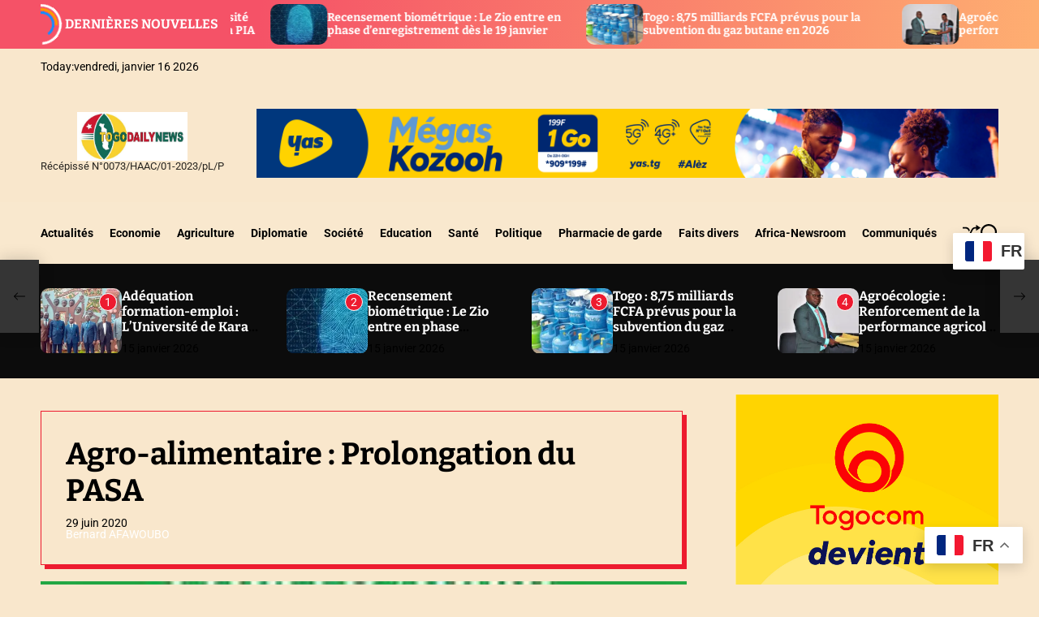

--- FILE ---
content_type: text/html; charset=UTF-8
request_url: https://togodailynews.tg/agro-alimentaire-prolongation-du-pasa/
body_size: 60555
content:
<!doctype html>
<html lang="fr-FR"data-theme='dark' >
<head>
    <meta charset="UTF-8">
    <meta name="viewport" content="width=device-width, initial-scale=1">
    <link rel="profile" href="https://gmpg.org/xfn/11">
    <style>
#wpadminbar #wp-admin-bar-wsm_free_top_button .ab-icon:before {
	content: "\f239";
	color: #FF9800;
	top: 3px;
}
</style><meta name='robots' content='index, follow, max-image-preview:large, max-snippet:-1, max-video-preview:-1' />

	<!-- This site is optimized with the Yoast SEO plugin v26.7 - https://yoast.com/wordpress/plugins/seo/ -->
	<title>Agro-alimentaire : Prolongation du PASA | TOGODAILYNEWS</title>
	<link rel="canonical" href="https://togodailynews.tg/agro-alimentaire-prolongation-du-pasa/" />
	<meta property="og:locale" content="fr_FR" />
	<meta property="og:type" content="article" />
	<meta property="og:title" content="Agro-alimentaire : Prolongation du PASA | TOGODAILYNEWS" />
	<meta property="og:description" content="La 14ème mission conjointe de la Banque mondiale et du ministère de l’agriculture, de la production animale et halieutique tenue à Lomé du 22 au [Lire...]" />
	<meta property="og:url" content="https://togodailynews.tg/agro-alimentaire-prolongation-du-pasa/" />
	<meta property="og:site_name" content="TOGODAILYNEWS" />
	<meta property="article:publisher" content="https://www.facebook.com/dailynews.togo" />
	<meta property="article:published_time" content="2020-06-29T18:08:24+00:00" />
	<meta property="article:modified_time" content="2020-06-29T18:08:25+00:00" />
	<meta property="og:image" content="https://togodailynews.tg/wp-content/uploads/2020/06/PASA.jpg" />
	<meta property="og:image:width" content="209" />
	<meta property="og:image:height" content="155" />
	<meta property="og:image:type" content="image/jpeg" />
	<meta name="author" content="Bernard AFAWOUBO" />
	<meta name="twitter:card" content="summary_large_image" />
	<meta name="twitter:label1" content="Écrit par" />
	<meta name="twitter:data1" content="Bernard AFAWOUBO" />
	<meta name="twitter:label2" content="Durée de lecture estimée" />
	<meta name="twitter:data2" content="2 minutes" />
	<script type="application/ld+json" class="yoast-schema-graph">{"@context":"https://schema.org","@graph":[{"@type":"Article","@id":"https://togodailynews.tg/agro-alimentaire-prolongation-du-pasa/#article","isPartOf":{"@id":"https://togodailynews.tg/agro-alimentaire-prolongation-du-pasa/"},"author":{"name":"Bernard AFAWOUBO","@id":"https://togodailynews.tg/#/schema/person/c8bdc9793424263aab28fd7dd1352bdc"},"headline":"Agro-alimentaire : Prolongation du PASA","datePublished":"2020-06-29T18:08:24+00:00","dateModified":"2020-06-29T18:08:25+00:00","mainEntityOfPage":{"@id":"https://togodailynews.tg/agro-alimentaire-prolongation-du-pasa/"},"wordCount":365,"commentCount":0,"publisher":{"@id":"https://togodailynews.tg/#organization"},"image":{"@id":"https://togodailynews.tg/agro-alimentaire-prolongation-du-pasa/#primaryimage"},"thumbnailUrl":"https://togodailynews.tg/wp-content/uploads/2020/06/PASA.jpg","articleSection":["Société"],"inLanguage":"fr-FR","potentialAction":[{"@type":"CommentAction","name":"Comment","target":["https://togodailynews.tg/agro-alimentaire-prolongation-du-pasa/#respond"]}]},{"@type":"WebPage","@id":"https://togodailynews.tg/agro-alimentaire-prolongation-du-pasa/","url":"https://togodailynews.tg/agro-alimentaire-prolongation-du-pasa/","name":"Agro-alimentaire : Prolongation du PASA | TOGODAILYNEWS","isPartOf":{"@id":"https://togodailynews.tg/#website"},"primaryImageOfPage":{"@id":"https://togodailynews.tg/agro-alimentaire-prolongation-du-pasa/#primaryimage"},"image":{"@id":"https://togodailynews.tg/agro-alimentaire-prolongation-du-pasa/#primaryimage"},"thumbnailUrl":"https://togodailynews.tg/wp-content/uploads/2020/06/PASA.jpg","datePublished":"2020-06-29T18:08:24+00:00","dateModified":"2020-06-29T18:08:25+00:00","breadcrumb":{"@id":"https://togodailynews.tg/agro-alimentaire-prolongation-du-pasa/#breadcrumb"},"inLanguage":"fr-FR","potentialAction":[{"@type":"ReadAction","target":["https://togodailynews.tg/agro-alimentaire-prolongation-du-pasa/"]}]},{"@type":"ImageObject","inLanguage":"fr-FR","@id":"https://togodailynews.tg/agro-alimentaire-prolongation-du-pasa/#primaryimage","url":"https://togodailynews.tg/wp-content/uploads/2020/06/PASA.jpg","contentUrl":"https://togodailynews.tg/wp-content/uploads/2020/06/PASA.jpg","width":209,"height":155},{"@type":"BreadcrumbList","@id":"https://togodailynews.tg/agro-alimentaire-prolongation-du-pasa/#breadcrumb","itemListElement":[{"@type":"ListItem","position":1,"name":"Accueil","item":"https://togodailynews.tg/"},{"@type":"ListItem","position":2,"name":"Agro-alimentaire : Prolongation du PASA"}]},{"@type":"WebSite","@id":"https://togodailynews.tg/#website","url":"https://togodailynews.tg/","name":"togodailynews.tg","description":"Récépissé N°0073/HAAC/01-2023/pL/P","publisher":{"@id":"https://togodailynews.tg/#organization"},"potentialAction":[{"@type":"SearchAction","target":{"@type":"EntryPoint","urlTemplate":"https://togodailynews.tg/?s={search_term_string}"},"query-input":{"@type":"PropertyValueSpecification","valueRequired":true,"valueName":"search_term_string"}}],"inLanguage":"fr-FR"},{"@type":"Organization","@id":"https://togodailynews.tg/#organization","name":"TOGODAILYNEWS","url":"https://togodailynews.tg/","logo":{"@type":"ImageObject","inLanguage":"fr-FR","@id":"https://togodailynews.tg/#/schema/logo/image/","url":"https://togodailynews.tg/wp-content/uploads/2025/02/cropped-cropped-WhatsApp-Image-2025-02-06-at-14.38.34.jpeg","contentUrl":"https://togodailynews.tg/wp-content/uploads/2025/02/cropped-cropped-WhatsApp-Image-2025-02-06-at-14.38.34.jpeg","width":758,"height":336,"caption":"TOGODAILYNEWS"},"image":{"@id":"https://togodailynews.tg/#/schema/logo/image/"},"sameAs":["https://www.facebook.com/dailynews.togo"]},{"@type":"Person","@id":"https://togodailynews.tg/#/schema/person/c8bdc9793424263aab28fd7dd1352bdc","name":"Bernard AFAWOUBO","image":{"@type":"ImageObject","inLanguage":"fr-FR","@id":"https://togodailynews.tg/#/schema/person/image/","url":"https://togodailynews.tg/wp-content/uploads/2025/07/WhatsApp-Image-2025-07-02-at-08.25.17-150x150.webp","contentUrl":"https://togodailynews.tg/wp-content/uploads/2025/07/WhatsApp-Image-2025-07-02-at-08.25.17-150x150.webp","caption":"Bernard AFAWOUBO"},"description":"Bernard AFAWOUBO, Directeur de Publication de votre journal en ligne en mode écrit TOGODAILYNEWS","url":"https://togodailynews.tg/author/admin/"}]}</script>
	<!-- / Yoast SEO plugin. -->


<link rel='dns-prefetch' href='//cdn.canvasjs.com' />
<link rel='dns-prefetch' href='//www.googletagmanager.com' />
<link rel="alternate" type="application/rss+xml" title="TOGODAILYNEWS &raquo; Flux" href="https://togodailynews.tg/feed/" />
<link rel="alternate" type="application/rss+xml" title="TOGODAILYNEWS &raquo; Flux des commentaires" href="https://togodailynews.tg/comments/feed/" />
<link rel="alternate" type="application/rss+xml" title="TOGODAILYNEWS &raquo; Agro-alimentaire : Prolongation du PASA Flux des commentaires" href="https://togodailynews.tg/agro-alimentaire-prolongation-du-pasa/feed/" />
<link rel="alternate" title="oEmbed (JSON)" type="application/json+oembed" href="https://togodailynews.tg/wp-json/oembed/1.0/embed?url=https%3A%2F%2Ftogodailynews.tg%2Fagro-alimentaire-prolongation-du-pasa%2F" />
<link rel="alternate" title="oEmbed (XML)" type="text/xml+oembed" href="https://togodailynews.tg/wp-json/oembed/1.0/embed?url=https%3A%2F%2Ftogodailynews.tg%2Fagro-alimentaire-prolongation-du-pasa%2F&#038;format=xml" />
<style id='wp-img-auto-sizes-contain-inline-css'>
img:is([sizes=auto i],[sizes^="auto," i]){contain-intrinsic-size:3000px 1500px}
/*# sourceURL=wp-img-auto-sizes-contain-inline-css */
</style>
<link rel='stylesheet' id='dashicons-css' href='https://togodailynews.tg/wp-includes/css/dashicons.min.css?ver=6.9' media='all' />
<link rel='stylesheet' id='post-views-counter-frontend-css' href='https://togodailynews.tg/wp-content/plugins/post-views-counter/css/frontend.css?ver=1.7.0' media='all' />
<style id='wp-emoji-styles-inline-css'>

	img.wp-smiley, img.emoji {
		display: inline !important;
		border: none !important;
		box-shadow: none !important;
		height: 1em !important;
		width: 1em !important;
		margin: 0 0.07em !important;
		vertical-align: -0.1em !important;
		background: none !important;
		padding: 0 !important;
	}
/*# sourceURL=wp-emoji-styles-inline-css */
</style>
<style id='wp-block-library-inline-css'>
:root{--wp-block-synced-color:#7a00df;--wp-block-synced-color--rgb:122,0,223;--wp-bound-block-color:var(--wp-block-synced-color);--wp-editor-canvas-background:#ddd;--wp-admin-theme-color:#007cba;--wp-admin-theme-color--rgb:0,124,186;--wp-admin-theme-color-darker-10:#006ba1;--wp-admin-theme-color-darker-10--rgb:0,107,160.5;--wp-admin-theme-color-darker-20:#005a87;--wp-admin-theme-color-darker-20--rgb:0,90,135;--wp-admin-border-width-focus:2px}@media (min-resolution:192dpi){:root{--wp-admin-border-width-focus:1.5px}}.wp-element-button{cursor:pointer}:root .has-very-light-gray-background-color{background-color:#eee}:root .has-very-dark-gray-background-color{background-color:#313131}:root .has-very-light-gray-color{color:#eee}:root .has-very-dark-gray-color{color:#313131}:root .has-vivid-green-cyan-to-vivid-cyan-blue-gradient-background{background:linear-gradient(135deg,#00d084,#0693e3)}:root .has-purple-crush-gradient-background{background:linear-gradient(135deg,#34e2e4,#4721fb 50%,#ab1dfe)}:root .has-hazy-dawn-gradient-background{background:linear-gradient(135deg,#faaca8,#dad0ec)}:root .has-subdued-olive-gradient-background{background:linear-gradient(135deg,#fafae1,#67a671)}:root .has-atomic-cream-gradient-background{background:linear-gradient(135deg,#fdd79a,#004a59)}:root .has-nightshade-gradient-background{background:linear-gradient(135deg,#330968,#31cdcf)}:root .has-midnight-gradient-background{background:linear-gradient(135deg,#020381,#2874fc)}:root{--wp--preset--font-size--normal:16px;--wp--preset--font-size--huge:42px}.has-regular-font-size{font-size:1em}.has-larger-font-size{font-size:2.625em}.has-normal-font-size{font-size:var(--wp--preset--font-size--normal)}.has-huge-font-size{font-size:var(--wp--preset--font-size--huge)}.has-text-align-center{text-align:center}.has-text-align-left{text-align:left}.has-text-align-right{text-align:right}.has-fit-text{white-space:nowrap!important}#end-resizable-editor-section{display:none}.aligncenter{clear:both}.items-justified-left{justify-content:flex-start}.items-justified-center{justify-content:center}.items-justified-right{justify-content:flex-end}.items-justified-space-between{justify-content:space-between}.screen-reader-text{border:0;clip-path:inset(50%);height:1px;margin:-1px;overflow:hidden;padding:0;position:absolute;width:1px;word-wrap:normal!important}.screen-reader-text:focus{background-color:#ddd;clip-path:none;color:#444;display:block;font-size:1em;height:auto;left:5px;line-height:normal;padding:15px 23px 14px;text-decoration:none;top:5px;width:auto;z-index:100000}html :where(.has-border-color){border-style:solid}html :where([style*=border-top-color]){border-top-style:solid}html :where([style*=border-right-color]){border-right-style:solid}html :where([style*=border-bottom-color]){border-bottom-style:solid}html :where([style*=border-left-color]){border-left-style:solid}html :where([style*=border-width]){border-style:solid}html :where([style*=border-top-width]){border-top-style:solid}html :where([style*=border-right-width]){border-right-style:solid}html :where([style*=border-bottom-width]){border-bottom-style:solid}html :where([style*=border-left-width]){border-left-style:solid}html :where(img[class*=wp-image-]){height:auto;max-width:100%}:where(figure){margin:0 0 1em}html :where(.is-position-sticky){--wp-admin--admin-bar--position-offset:var(--wp-admin--admin-bar--height,0px)}@media screen and (max-width:600px){html :where(.is-position-sticky){--wp-admin--admin-bar--position-offset:0px}}

/*# sourceURL=wp-block-library-inline-css */
</style><style id='wp-block-image-inline-css'>
.wp-block-image>a,.wp-block-image>figure>a{display:inline-block}.wp-block-image img{box-sizing:border-box;height:auto;max-width:100%;vertical-align:bottom}@media not (prefers-reduced-motion){.wp-block-image img.hide{visibility:hidden}.wp-block-image img.show{animation:show-content-image .4s}}.wp-block-image[style*=border-radius] img,.wp-block-image[style*=border-radius]>a{border-radius:inherit}.wp-block-image.has-custom-border img{box-sizing:border-box}.wp-block-image.aligncenter{text-align:center}.wp-block-image.alignfull>a,.wp-block-image.alignwide>a{width:100%}.wp-block-image.alignfull img,.wp-block-image.alignwide img{height:auto;width:100%}.wp-block-image .aligncenter,.wp-block-image .alignleft,.wp-block-image .alignright,.wp-block-image.aligncenter,.wp-block-image.alignleft,.wp-block-image.alignright{display:table}.wp-block-image .aligncenter>figcaption,.wp-block-image .alignleft>figcaption,.wp-block-image .alignright>figcaption,.wp-block-image.aligncenter>figcaption,.wp-block-image.alignleft>figcaption,.wp-block-image.alignright>figcaption{caption-side:bottom;display:table-caption}.wp-block-image .alignleft{float:left;margin:.5em 1em .5em 0}.wp-block-image .alignright{float:right;margin:.5em 0 .5em 1em}.wp-block-image .aligncenter{margin-left:auto;margin-right:auto}.wp-block-image :where(figcaption){margin-bottom:1em;margin-top:.5em}.wp-block-image.is-style-circle-mask img{border-radius:9999px}@supports ((-webkit-mask-image:none) or (mask-image:none)) or (-webkit-mask-image:none){.wp-block-image.is-style-circle-mask img{border-radius:0;-webkit-mask-image:url('data:image/svg+xml;utf8,<svg viewBox="0 0 100 100" xmlns="http://www.w3.org/2000/svg"><circle cx="50" cy="50" r="50"/></svg>');mask-image:url('data:image/svg+xml;utf8,<svg viewBox="0 0 100 100" xmlns="http://www.w3.org/2000/svg"><circle cx="50" cy="50" r="50"/></svg>');mask-mode:alpha;-webkit-mask-position:center;mask-position:center;-webkit-mask-repeat:no-repeat;mask-repeat:no-repeat;-webkit-mask-size:contain;mask-size:contain}}:root :where(.wp-block-image.is-style-rounded img,.wp-block-image .is-style-rounded img){border-radius:9999px}.wp-block-image figure{margin:0}.wp-lightbox-container{display:flex;flex-direction:column;position:relative}.wp-lightbox-container img{cursor:zoom-in}.wp-lightbox-container img:hover+button{opacity:1}.wp-lightbox-container button{align-items:center;backdrop-filter:blur(16px) saturate(180%);background-color:#5a5a5a40;border:none;border-radius:4px;cursor:zoom-in;display:flex;height:20px;justify-content:center;opacity:0;padding:0;position:absolute;right:16px;text-align:center;top:16px;width:20px;z-index:100}@media not (prefers-reduced-motion){.wp-lightbox-container button{transition:opacity .2s ease}}.wp-lightbox-container button:focus-visible{outline:3px auto #5a5a5a40;outline:3px auto -webkit-focus-ring-color;outline-offset:3px}.wp-lightbox-container button:hover{cursor:pointer;opacity:1}.wp-lightbox-container button:focus{opacity:1}.wp-lightbox-container button:focus,.wp-lightbox-container button:hover,.wp-lightbox-container button:not(:hover):not(:active):not(.has-background){background-color:#5a5a5a40;border:none}.wp-lightbox-overlay{box-sizing:border-box;cursor:zoom-out;height:100vh;left:0;overflow:hidden;position:fixed;top:0;visibility:hidden;width:100%;z-index:100000}.wp-lightbox-overlay .close-button{align-items:center;cursor:pointer;display:flex;justify-content:center;min-height:40px;min-width:40px;padding:0;position:absolute;right:calc(env(safe-area-inset-right) + 16px);top:calc(env(safe-area-inset-top) + 16px);z-index:5000000}.wp-lightbox-overlay .close-button:focus,.wp-lightbox-overlay .close-button:hover,.wp-lightbox-overlay .close-button:not(:hover):not(:active):not(.has-background){background:none;border:none}.wp-lightbox-overlay .lightbox-image-container{height:var(--wp--lightbox-container-height);left:50%;overflow:hidden;position:absolute;top:50%;transform:translate(-50%,-50%);transform-origin:top left;width:var(--wp--lightbox-container-width);z-index:9999999999}.wp-lightbox-overlay .wp-block-image{align-items:center;box-sizing:border-box;display:flex;height:100%;justify-content:center;margin:0;position:relative;transform-origin:0 0;width:100%;z-index:3000000}.wp-lightbox-overlay .wp-block-image img{height:var(--wp--lightbox-image-height);min-height:var(--wp--lightbox-image-height);min-width:var(--wp--lightbox-image-width);width:var(--wp--lightbox-image-width)}.wp-lightbox-overlay .wp-block-image figcaption{display:none}.wp-lightbox-overlay button{background:none;border:none}.wp-lightbox-overlay .scrim{background-color:#fff;height:100%;opacity:.9;position:absolute;width:100%;z-index:2000000}.wp-lightbox-overlay.active{visibility:visible}@media not (prefers-reduced-motion){.wp-lightbox-overlay.active{animation:turn-on-visibility .25s both}.wp-lightbox-overlay.active img{animation:turn-on-visibility .35s both}.wp-lightbox-overlay.show-closing-animation:not(.active){animation:turn-off-visibility .35s both}.wp-lightbox-overlay.show-closing-animation:not(.active) img{animation:turn-off-visibility .25s both}.wp-lightbox-overlay.zoom.active{animation:none;opacity:1;visibility:visible}.wp-lightbox-overlay.zoom.active .lightbox-image-container{animation:lightbox-zoom-in .4s}.wp-lightbox-overlay.zoom.active .lightbox-image-container img{animation:none}.wp-lightbox-overlay.zoom.active .scrim{animation:turn-on-visibility .4s forwards}.wp-lightbox-overlay.zoom.show-closing-animation:not(.active){animation:none}.wp-lightbox-overlay.zoom.show-closing-animation:not(.active) .lightbox-image-container{animation:lightbox-zoom-out .4s}.wp-lightbox-overlay.zoom.show-closing-animation:not(.active) .lightbox-image-container img{animation:none}.wp-lightbox-overlay.zoom.show-closing-animation:not(.active) .scrim{animation:turn-off-visibility .4s forwards}}@keyframes show-content-image{0%{visibility:hidden}99%{visibility:hidden}to{visibility:visible}}@keyframes turn-on-visibility{0%{opacity:0}to{opacity:1}}@keyframes turn-off-visibility{0%{opacity:1;visibility:visible}99%{opacity:0;visibility:visible}to{opacity:0;visibility:hidden}}@keyframes lightbox-zoom-in{0%{transform:translate(calc((-100vw + var(--wp--lightbox-scrollbar-width))/2 + var(--wp--lightbox-initial-left-position)),calc(-50vh + var(--wp--lightbox-initial-top-position))) scale(var(--wp--lightbox-scale))}to{transform:translate(-50%,-50%) scale(1)}}@keyframes lightbox-zoom-out{0%{transform:translate(-50%,-50%) scale(1);visibility:visible}99%{visibility:visible}to{transform:translate(calc((-100vw + var(--wp--lightbox-scrollbar-width))/2 + var(--wp--lightbox-initial-left-position)),calc(-50vh + var(--wp--lightbox-initial-top-position))) scale(var(--wp--lightbox-scale));visibility:hidden}}
/*# sourceURL=https://togodailynews.tg/wp-includes/blocks/image/style.min.css */
</style>
<style id='wp-block-image-theme-inline-css'>
:root :where(.wp-block-image figcaption){color:#555;font-size:13px;text-align:center}.is-dark-theme :root :where(.wp-block-image figcaption){color:#ffffffa6}.wp-block-image{margin:0 0 1em}
/*# sourceURL=https://togodailynews.tg/wp-includes/blocks/image/theme.min.css */
</style>
<style id='wp-block-details-inline-css'>
.wp-block-details{box-sizing:border-box}.wp-block-details summary{cursor:pointer}
/*# sourceURL=https://togodailynews.tg/wp-includes/blocks/details/style.min.css */
</style>
<style id='global-styles-inline-css'>
:root{--wp--preset--aspect-ratio--square: 1;--wp--preset--aspect-ratio--4-3: 4/3;--wp--preset--aspect-ratio--3-4: 3/4;--wp--preset--aspect-ratio--3-2: 3/2;--wp--preset--aspect-ratio--2-3: 2/3;--wp--preset--aspect-ratio--16-9: 16/9;--wp--preset--aspect-ratio--9-16: 9/16;--wp--preset--color--black: #000000;--wp--preset--color--cyan-bluish-gray: #abb8c3;--wp--preset--color--white: #ffffff;--wp--preset--color--pale-pink: #f78da7;--wp--preset--color--vivid-red: #cf2e2e;--wp--preset--color--luminous-vivid-orange: #ff6900;--wp--preset--color--luminous-vivid-amber: #fcb900;--wp--preset--color--light-green-cyan: #7bdcb5;--wp--preset--color--vivid-green-cyan: #00d084;--wp--preset--color--pale-cyan-blue: #8ed1fc;--wp--preset--color--vivid-cyan-blue: #0693e3;--wp--preset--color--vivid-purple: #9b51e0;--wp--preset--gradient--vivid-cyan-blue-to-vivid-purple: linear-gradient(135deg,rgb(6,147,227) 0%,rgb(155,81,224) 100%);--wp--preset--gradient--light-green-cyan-to-vivid-green-cyan: linear-gradient(135deg,rgb(122,220,180) 0%,rgb(0,208,130) 100%);--wp--preset--gradient--luminous-vivid-amber-to-luminous-vivid-orange: linear-gradient(135deg,rgb(252,185,0) 0%,rgb(255,105,0) 100%);--wp--preset--gradient--luminous-vivid-orange-to-vivid-red: linear-gradient(135deg,rgb(255,105,0) 0%,rgb(207,46,46) 100%);--wp--preset--gradient--very-light-gray-to-cyan-bluish-gray: linear-gradient(135deg,rgb(238,238,238) 0%,rgb(169,184,195) 100%);--wp--preset--gradient--cool-to-warm-spectrum: linear-gradient(135deg,rgb(74,234,220) 0%,rgb(151,120,209) 20%,rgb(207,42,186) 40%,rgb(238,44,130) 60%,rgb(251,105,98) 80%,rgb(254,248,76) 100%);--wp--preset--gradient--blush-light-purple: linear-gradient(135deg,rgb(255,206,236) 0%,rgb(152,150,240) 100%);--wp--preset--gradient--blush-bordeaux: linear-gradient(135deg,rgb(254,205,165) 0%,rgb(254,45,45) 50%,rgb(107,0,62) 100%);--wp--preset--gradient--luminous-dusk: linear-gradient(135deg,rgb(255,203,112) 0%,rgb(199,81,192) 50%,rgb(65,88,208) 100%);--wp--preset--gradient--pale-ocean: linear-gradient(135deg,rgb(255,245,203) 0%,rgb(182,227,212) 50%,rgb(51,167,181) 100%);--wp--preset--gradient--electric-grass: linear-gradient(135deg,rgb(202,248,128) 0%,rgb(113,206,126) 100%);--wp--preset--gradient--midnight: linear-gradient(135deg,rgb(2,3,129) 0%,rgb(40,116,252) 100%);--wp--preset--font-size--small: 13px;--wp--preset--font-size--medium: 20px;--wp--preset--font-size--large: 36px;--wp--preset--font-size--x-large: 42px;--wp--preset--spacing--20: 0.44rem;--wp--preset--spacing--30: 0.67rem;--wp--preset--spacing--40: 1rem;--wp--preset--spacing--50: 1.5rem;--wp--preset--spacing--60: 2.25rem;--wp--preset--spacing--70: 3.38rem;--wp--preset--spacing--80: 5.06rem;--wp--preset--shadow--natural: 6px 6px 9px rgba(0, 0, 0, 0.2);--wp--preset--shadow--deep: 12px 12px 50px rgba(0, 0, 0, 0.4);--wp--preset--shadow--sharp: 6px 6px 0px rgba(0, 0, 0, 0.2);--wp--preset--shadow--outlined: 6px 6px 0px -3px rgb(255, 255, 255), 6px 6px rgb(0, 0, 0);--wp--preset--shadow--crisp: 6px 6px 0px rgb(0, 0, 0);}:where(.is-layout-flex){gap: 0.5em;}:where(.is-layout-grid){gap: 0.5em;}body .is-layout-flex{display: flex;}.is-layout-flex{flex-wrap: wrap;align-items: center;}.is-layout-flex > :is(*, div){margin: 0;}body .is-layout-grid{display: grid;}.is-layout-grid > :is(*, div){margin: 0;}:where(.wp-block-columns.is-layout-flex){gap: 2em;}:where(.wp-block-columns.is-layout-grid){gap: 2em;}:where(.wp-block-post-template.is-layout-flex){gap: 1.25em;}:where(.wp-block-post-template.is-layout-grid){gap: 1.25em;}.has-black-color{color: var(--wp--preset--color--black) !important;}.has-cyan-bluish-gray-color{color: var(--wp--preset--color--cyan-bluish-gray) !important;}.has-white-color{color: var(--wp--preset--color--white) !important;}.has-pale-pink-color{color: var(--wp--preset--color--pale-pink) !important;}.has-vivid-red-color{color: var(--wp--preset--color--vivid-red) !important;}.has-luminous-vivid-orange-color{color: var(--wp--preset--color--luminous-vivid-orange) !important;}.has-luminous-vivid-amber-color{color: var(--wp--preset--color--luminous-vivid-amber) !important;}.has-light-green-cyan-color{color: var(--wp--preset--color--light-green-cyan) !important;}.has-vivid-green-cyan-color{color: var(--wp--preset--color--vivid-green-cyan) !important;}.has-pale-cyan-blue-color{color: var(--wp--preset--color--pale-cyan-blue) !important;}.has-vivid-cyan-blue-color{color: var(--wp--preset--color--vivid-cyan-blue) !important;}.has-vivid-purple-color{color: var(--wp--preset--color--vivid-purple) !important;}.has-black-background-color{background-color: var(--wp--preset--color--black) !important;}.has-cyan-bluish-gray-background-color{background-color: var(--wp--preset--color--cyan-bluish-gray) !important;}.has-white-background-color{background-color: var(--wp--preset--color--white) !important;}.has-pale-pink-background-color{background-color: var(--wp--preset--color--pale-pink) !important;}.has-vivid-red-background-color{background-color: var(--wp--preset--color--vivid-red) !important;}.has-luminous-vivid-orange-background-color{background-color: var(--wp--preset--color--luminous-vivid-orange) !important;}.has-luminous-vivid-amber-background-color{background-color: var(--wp--preset--color--luminous-vivid-amber) !important;}.has-light-green-cyan-background-color{background-color: var(--wp--preset--color--light-green-cyan) !important;}.has-vivid-green-cyan-background-color{background-color: var(--wp--preset--color--vivid-green-cyan) !important;}.has-pale-cyan-blue-background-color{background-color: var(--wp--preset--color--pale-cyan-blue) !important;}.has-vivid-cyan-blue-background-color{background-color: var(--wp--preset--color--vivid-cyan-blue) !important;}.has-vivid-purple-background-color{background-color: var(--wp--preset--color--vivid-purple) !important;}.has-black-border-color{border-color: var(--wp--preset--color--black) !important;}.has-cyan-bluish-gray-border-color{border-color: var(--wp--preset--color--cyan-bluish-gray) !important;}.has-white-border-color{border-color: var(--wp--preset--color--white) !important;}.has-pale-pink-border-color{border-color: var(--wp--preset--color--pale-pink) !important;}.has-vivid-red-border-color{border-color: var(--wp--preset--color--vivid-red) !important;}.has-luminous-vivid-orange-border-color{border-color: var(--wp--preset--color--luminous-vivid-orange) !important;}.has-luminous-vivid-amber-border-color{border-color: var(--wp--preset--color--luminous-vivid-amber) !important;}.has-light-green-cyan-border-color{border-color: var(--wp--preset--color--light-green-cyan) !important;}.has-vivid-green-cyan-border-color{border-color: var(--wp--preset--color--vivid-green-cyan) !important;}.has-pale-cyan-blue-border-color{border-color: var(--wp--preset--color--pale-cyan-blue) !important;}.has-vivid-cyan-blue-border-color{border-color: var(--wp--preset--color--vivid-cyan-blue) !important;}.has-vivid-purple-border-color{border-color: var(--wp--preset--color--vivid-purple) !important;}.has-vivid-cyan-blue-to-vivid-purple-gradient-background{background: var(--wp--preset--gradient--vivid-cyan-blue-to-vivid-purple) !important;}.has-light-green-cyan-to-vivid-green-cyan-gradient-background{background: var(--wp--preset--gradient--light-green-cyan-to-vivid-green-cyan) !important;}.has-luminous-vivid-amber-to-luminous-vivid-orange-gradient-background{background: var(--wp--preset--gradient--luminous-vivid-amber-to-luminous-vivid-orange) !important;}.has-luminous-vivid-orange-to-vivid-red-gradient-background{background: var(--wp--preset--gradient--luminous-vivid-orange-to-vivid-red) !important;}.has-very-light-gray-to-cyan-bluish-gray-gradient-background{background: var(--wp--preset--gradient--very-light-gray-to-cyan-bluish-gray) !important;}.has-cool-to-warm-spectrum-gradient-background{background: var(--wp--preset--gradient--cool-to-warm-spectrum) !important;}.has-blush-light-purple-gradient-background{background: var(--wp--preset--gradient--blush-light-purple) !important;}.has-blush-bordeaux-gradient-background{background: var(--wp--preset--gradient--blush-bordeaux) !important;}.has-luminous-dusk-gradient-background{background: var(--wp--preset--gradient--luminous-dusk) !important;}.has-pale-ocean-gradient-background{background: var(--wp--preset--gradient--pale-ocean) !important;}.has-electric-grass-gradient-background{background: var(--wp--preset--gradient--electric-grass) !important;}.has-midnight-gradient-background{background: var(--wp--preset--gradient--midnight) !important;}.has-small-font-size{font-size: var(--wp--preset--font-size--small) !important;}.has-medium-font-size{font-size: var(--wp--preset--font-size--medium) !important;}.has-large-font-size{font-size: var(--wp--preset--font-size--large) !important;}.has-x-large-font-size{font-size: var(--wp--preset--font-size--x-large) !important;}
/*# sourceURL=global-styles-inline-css */
</style>

<style id='classic-theme-styles-inline-css'>
/*! This file is auto-generated */
.wp-block-button__link{color:#fff;background-color:#32373c;border-radius:9999px;box-shadow:none;text-decoration:none;padding:calc(.667em + 2px) calc(1.333em + 2px);font-size:1.125em}.wp-block-file__button{background:#32373c;color:#fff;text-decoration:none}
/*# sourceURL=/wp-includes/css/classic-themes.min.css */
</style>
<style id='dominant-color-styles-inline-css'>
img[data-dominant-color]:not(.has-transparency) { background-color: var(--dominant-color); }
/*# sourceURL=dominant-color-styles-inline-css */
</style>
<link rel='stylesheet' id='admin-bar-css' href='https://togodailynews.tg/wp-includes/css/admin-bar.min.css?ver=6.9' media='all' />
<style id='admin-bar-inline-css'>

    .canvasjs-chart-credit{
        display: none !important;
    }
    #vtrtsFreeChart canvas {
    border-radius: 6px;
}

.vtrts-free-adminbar-weekly-title {
    font-weight: bold;
    font-size: 14px;
    color: #fff;
    margin-bottom: 6px;
}

        #wpadminbar #wp-admin-bar-vtrts_free_top_button .ab-icon:before {
            content: "\f185";
            color: #1DAE22;
            top: 3px;
        }
    #wp-admin-bar-vtrts_pro_top_button .ab-item {
        min-width: 180px;
    }
    .vtrts-free-adminbar-dropdown {
        min-width: 420px ;
        padding: 18px 18px 12px 18px;
        background: #23282d;
        color: #fff;
        border-radius: 8px;
        box-shadow: 0 4px 24px rgba(0,0,0,0.15);
        margin-top: 10px;
    }
    .vtrts-free-adminbar-grid {
        display: grid;
        grid-template-columns: 1fr 1fr;
        gap: 18px 18px; /* row-gap column-gap */
        margin-bottom: 18px;
    }
    .vtrts-free-adminbar-card {
        background: #2c3338;
        border-radius: 8px;
        padding: 18px 18px 12px 18px;
        box-shadow: 0 2px 8px rgba(0,0,0,0.07);
        display: flex;
        flex-direction: column;
        align-items: flex-start;
    }
    /* Extra margin for the right column */
    .vtrts-free-adminbar-card:nth-child(2),
    .vtrts-free-adminbar-card:nth-child(4) {
        margin-left: 10px !important;
        padding-left: 10px !important;
                padding-top: 6px !important;

        margin-right: 10px !important;
        padding-right : 10px !important;
        margin-top: 10px !important;
    }
    .vtrts-free-adminbar-card:nth-child(1),
    .vtrts-free-adminbar-card:nth-child(3) {
        margin-left: 10px !important;
        padding-left: 10px !important;
                padding-top: 6px !important;

        margin-top: 10px !important;
                padding-right : 10px !important;

    }
    /* Extra margin for the bottom row */
    .vtrts-free-adminbar-card:nth-child(3),
    .vtrts-free-adminbar-card:nth-child(4) {
        margin-top: 6px !important;
        padding-top: 6px !important;
        margin-top: 10px !important;
    }
    .vtrts-free-adminbar-card-title {
        font-size: 14px;
        font-weight: 800;
        margin-bottom: 6px;
        color: #fff;
    }
    .vtrts-free-adminbar-card-value {
        font-size: 22px;
        font-weight: bold;
        color: #1DAE22;
        margin-bottom: 4px;
    }
    .vtrts-free-adminbar-card-sub {
        font-size: 12px;
        color: #aaa;
    }
    .vtrts-free-adminbar-btn-wrap {
        text-align: center;
        margin-top: 8px;
    }

    #wp-admin-bar-vtrts_free_top_button .ab-item{
    min-width: 80px !important;
        padding: 0px !important;
    .vtrts-free-adminbar-btn {
        display: inline-block;
        background: #1DAE22;
        color: #fff !important;
        font-weight: bold;
        padding: 8px 28px;
        border-radius: 6px;
        text-decoration: none;
        font-size: 15px;
        transition: background 0.2s;
        margin-top: 8px;
    }
    .vtrts-free-adminbar-btn:hover {
        background: #15991b;
        color: #fff !important;
    }

    .vtrts-free-adminbar-dropdown-wrap { min-width: 0; padding: 0; }
    #wpadminbar #wp-admin-bar-vtrts_free_top_button .vtrts-free-adminbar-dropdown { display: none; position: absolute; left: 0; top: 100%; z-index: 99999; }
    #wpadminbar #wp-admin-bar-vtrts_free_top_button:hover .vtrts-free-adminbar-dropdown { display: block; }
    
        .ab-empty-item #wp-admin-bar-vtrts_free_top_button-default .ab-empty-item{
    height:0px !important;
    padding :0px !important;
     }
            #wpadminbar .quicklinks .ab-empty-item{
        padding:0px !important;
    }
    .vtrts-free-adminbar-dropdown {
    min-width: 420px;
    padding: 18px 18px 12px 18px;
    background: #23282d;
    color: #fff;
    border-radius: 12px; /* more rounded */
    box-shadow: 0 8px 32px rgba(0,0,0,0.25); /* deeper shadow */
    margin-top: 10px;
}

.vtrts-free-adminbar-btn-wrap {
    text-align: center;
    margin-top: 18px; /* more space above */
}

.vtrts-free-adminbar-btn {
    display: inline-block;
    background: #1DAE22;
    color: #fff !important;
    font-weight: bold;
    padding: 5px 22px;
    border-radius: 8px;
    text-decoration: none;
    font-size: 17px;
    transition: background 0.2s, box-shadow 0.2s;
    margin-top: 8px;
    box-shadow: 0 2px 8px rgba(29,174,34,0.15);
    text-align: center;
    line-height: 1.6;
    
}
.vtrts-free-adminbar-btn:hover {
    background: #15991b;
    color: #fff !important;
    box-shadow: 0 4px 16px rgba(29,174,34,0.25);
}
    


/*# sourceURL=admin-bar-inline-css */
</style>
<link rel='stylesheet' id='wsm-style-css' href='https://togodailynews.tg/wp-content/plugins/wp-stats-manager/css/style.css?ver=1.2' media='all' />
<style id='spc_bg_lazy-inline-css'>
html [style*="background-image:"]:not(.spc-bg-lazyloaded),
html [class*="elementor"][data-settings*="background_background"]:not(.spc-bg-lazyloaded),
html .elementor-section > .elementor-background-overlay:not(.spc-bg-lazyloaded),
html [class*="wp-block-cover"][style*="background-image"]:not(.spc-bg-lazyloaded),
html [class*="wp-block-group"][style*="background-image"]:not(.spc-bg-lazyloaded) { background-image: none !important; }
/*# sourceURL=spc_bg_lazy-inline-css */
</style>
<link rel='stylesheet' id='magxpress-google-fonts-css' href='https://togodailynews.tg/wp-content/fonts/8a6d3b1c0664a21653dc2eaaf5620364.css?ver=1.0.0' media='all' />
<link rel='stylesheet' id='swiper-style-css' href='https://togodailynews.tg/wp-content/themes/magxpress/assets/css/swiper-bundle.min.css?ver=1.0.0' media='all' />
<link rel='stylesheet' id='magxpress-style-css' href='https://togodailynews.tg/wp-content/themes/magxpress/style.css?ver=1.0.0' media='all' />
<style id='magxpress-style-inline-css'>
                        @media (min-width: 1000px){
        .site-description {
        font-size: 13px;
        }
        }
                            .site-banner-section,
        .site-banner-section a:not(:hover):not(:focus){
            color: #000000;
        }
                                            #magxpress-progress-bar{
        background-color: #e86a35;
        }
                                                                            
/*# sourceURL=magxpress-style-inline-css */
</style>
<link rel='stylesheet' id='magxpress-night-style-css' href='https://togodailynews.tg/wp-content/themes/magxpress/assets/css/dark-mode.css?ver=1.0.0' media='all' />
<style id='magxpress-night-style-inline-css'>
                :root {
        --theme-darkmode-bg-color: #f9e7cc        }
                    :root {
        --theme-darkmode-text-color: #000000        }
                    
/*# sourceURL=magxpress-night-style-inline-css */
</style>
<link rel='stylesheet' id='heateor_sss_frontend_css-css' href='https://togodailynews.tg/wp-content/plugins/sassy-social-share/public/css/sassy-social-share-public.css?ver=3.3.79' media='all' />
<style id='heateor_sss_frontend_css-inline-css'>
.heateor_sss_button_instagram span.heateor_sss_svg,a.heateor_sss_instagram span.heateor_sss_svg{background:radial-gradient(circle at 30% 107%,#fdf497 0,#fdf497 5%,#fd5949 45%,#d6249f 60%,#285aeb 90%)}.heateor_sss_horizontal_sharing .heateor_sss_svg,.heateor_sss_standard_follow_icons_container .heateor_sss_svg{color:#fff;border-width:0px;border-style:solid;border-color:transparent}.heateor_sss_horizontal_sharing .heateorSssTCBackground{color:#666}.heateor_sss_horizontal_sharing span.heateor_sss_svg:hover,.heateor_sss_standard_follow_icons_container span.heateor_sss_svg:hover{border-color:transparent;}.heateor_sss_vertical_sharing span.heateor_sss_svg,.heateor_sss_floating_follow_icons_container span.heateor_sss_svg{color:#fff;border-width:0px;border-style:solid;border-color:transparent;}.heateor_sss_vertical_sharing .heateorSssTCBackground{color:#666;}.heateor_sss_vertical_sharing span.heateor_sss_svg:hover,.heateor_sss_floating_follow_icons_container span.heateor_sss_svg:hover{border-color:transparent;}@media screen and (max-width:783px) {.heateor_sss_vertical_sharing{display:none!important}}
/*# sourceURL=heateor_sss_frontend_css-inline-css */
</style>
<link rel='stylesheet' id='wp-block-paragraph-css' href='https://togodailynews.tg/wp-includes/blocks/paragraph/style.min.css?ver=6.9' media='all' />

		<script type="text/javascript" id="spc-lazy-bg">
			(function () {
			const loadedClass = 'spc-bg-lazyloaded';
			const bgSelectors = '[style*="background-image:"], [class*="elementor"][data-settings*="background_background"], .elementor-section > .elementor-background-overlay, [class*="wp-block-cover"][style*="background-image"], [class*="wp-block-group"][style*="background-image"]';

			function observerCallback(entries, observer) {
				entries.forEach(function (entry) {
				if (!entry.isIntersecting) return;

				if (entry.target.classList.contains(loadedClass)) return;

				entry.target.classList.add(loadedClass);
				observer.unobserve(entry.target);
				});
			}

			const intersectionObserver = new IntersectionObserver(observerCallback, {
				root: null,
				rootMargin: "150px 0px 500px",
				threshold: [0.1, 0.3, 0.5, 0.6, 0.8, 1],
			});

			function start() {
				document.querySelectorAll(bgSelectors).forEach(function (el) {
					intersectionObserver.observe(el);
					}
				)
			}

			document.addEventListener('DOMContentLoaded', start);
			}());
		</script>
		<script id="ahc_front_js-js-extra">
var ahc_ajax_front = {"ajax_url":"https://togodailynews.tg/wp-admin/admin-ajax.php","plugin_url":"https://togodailynews.tg/wp-content/plugins/visitors-traffic-real-time-statistics/","page_id":"2341","page_title":"Agro-alimentaire : Prolongation du PASA","post_type":"post"};
//# sourceURL=ahc_front_js-js-extra
</script>
<script src="https://togodailynews.tg/wp-content/plugins/visitors-traffic-real-time-statistics/js/front.js?ver=6.9" id="ahc_front_js-js"></script>
<script src="https://togodailynews.tg/wp-content/plugins/wp-cloudflare-page-cache/assets/js/lazysizes.min.js?ver=5.3.2" id="spc-lazysizes-js"></script>
<script src="https://togodailynews.tg/wp-includes/js/jquery/jquery.min.js?ver=3.7.1" id="jquery-core-js"></script>
<script src="https://togodailynews.tg/wp-includes/js/jquery/jquery-migrate.min.js?ver=3.4.1" id="jquery-migrate-js"></script>

<!-- Extrait de code de la balise Google (gtag.js) ajouté par Site Kit -->
<!-- Extrait Google Analytics ajouté par Site Kit -->
<script src="https://www.googletagmanager.com/gtag/js?id=GT-WKGRDJPP" id="google_gtagjs-js" async></script>
<script id="google_gtagjs-js-after">
window.dataLayer = window.dataLayer || [];function gtag(){dataLayer.push(arguments);}
gtag("set","linker",{"domains":["togodailynews.tg"]});
gtag("js", new Date());
gtag("set", "developer_id.dZTNiMT", true);
gtag("config", "GT-WKGRDJPP", {"googlesitekit_post_type":"post"});
//# sourceURL=google_gtagjs-js-after
</script>
<link rel="https://api.w.org/" href="https://togodailynews.tg/wp-json/" /><link rel="alternate" title="JSON" type="application/json" href="https://togodailynews.tg/wp-json/wp/v2/posts/2341" /><link rel="EditURI" type="application/rsd+xml" title="RSD" href="https://togodailynews.tg/xmlrpc.php?rsd" />
<meta name="generator" content="WordPress 6.9" />
<link rel='shortlink' href='https://togodailynews.tg/?p=2341' />
<meta name="generator" content="auto-sizes 1.7.0">
<meta name="generator" content="dominant-color-images 1.2.0">
<!-- auto ad code generated by Easy Google AdSense plugin v1.0.13 --><script async src="https://pagead2.googlesyndication.com/pagead/js/adsbygoogle.js?client=ca-pub-9838173963226827" crossorigin="anonymous"></script><!-- Easy Google AdSense plugin -->
		<!-- GA Google Analytics @ https://m0n.co/ga -->
		<script async src="https://www.googletagmanager.com/gtag/js?id=GT-WKGRDJPP"></script>
		<script>
			window.dataLayer = window.dataLayer || [];
			function gtag(){dataLayer.push(arguments);}
			gtag('js', new Date());
			gtag('config', 'GT-WKGRDJPP');
		</script>

	<meta name="generator" content="Site Kit by Google 1.170.0" /><meta name="generator" content="performance-lab 4.0.1; plugins: auto-sizes, dominant-color-images, embed-optimizer, webp-uploads">
<meta name="generator" content="webp-uploads 2.6.1">
<script async src="https://pagead2.googlesyndication.com/pagead/js/adsbygoogle.js?client=ca-pub-9838173963226827"
     crossorigin="anonymous"></script>

        <!-- Wordpress Stats Manager -->
        <script type="text/javascript">
            var _wsm = _wsm || [];
            _wsm.push(['trackPageView']);
            _wsm.push(['enableLinkTracking']);
            _wsm.push(['enableHeartBeatTimer']);
            (function() {
                var u = "https://togodailynews.tg/wp-content/plugins/wp-stats-manager/";
                _wsm.push(['setUrlReferrer', ""]);
                _wsm.push(['setTrackerUrl', "https://togodailynews.tg/?wmcAction=wmcTrack"]);
                _wsm.push(['setSiteId', "1"]);
                _wsm.push(['setPageId', "2341"]);
                _wsm.push(['setWpUserId', "0"]);
                var d = document,
                    g = d.createElement('script'),
                    s = d.getElementsByTagName('script')[0];
                g.type = 'text/javascript';
                g.async = true;
                g.defer = true;
                g.src = u + 'js/wsm_new.js';
                s.parentNode.insertBefore(g, s);
            })();
        </script>
        <!-- End Wordpress Stats Manager Code -->
<meta name="google-site-verification" content="NXk03bDJrWh6Qn2B4OtfjO0ELOnRmTMkq-a5w4-GF6U">
<!-- Balises Meta Google AdSense ajoutées par Site Kit -->
<meta name="google-adsense-platform-account" content="ca-host-pub-2644536267352236">
<meta name="google-adsense-platform-domain" content="sitekit.withgoogle.com">
<!-- Fin des balises Meta End Google AdSense ajoutées par Site Kit -->
<meta name="generator" content="embed-optimizer 1.0.0-beta3">
		<style type="text/css">
		        .site-header,
        .site-header a:not(:hover):not(:focus) {
				color: #000000;
			}
				</style>
		<link rel="icon" href="https://togodailynews.tg/wp-content/uploads/2023/04/cropped-WhatsApp-Image-2023-04-19-at-18.15.14-1-32x32.jpeg" sizes="32x32" />
<link rel="icon" href="https://togodailynews.tg/wp-content/uploads/2023/04/cropped-WhatsApp-Image-2023-04-19-at-18.15.14-1-192x192.jpeg" sizes="192x192" />
<link rel="apple-touch-icon" href="https://togodailynews.tg/wp-content/uploads/2023/04/cropped-WhatsApp-Image-2023-04-19-at-18.15.14-1-180x180.jpeg" />
<meta name="msapplication-TileImage" content="https://togodailynews.tg/wp-content/uploads/2023/04/cropped-WhatsApp-Image-2023-04-19-at-18.15.14-1-270x270.jpeg" />
</head>
<body class="wp-singular post-template-default single single-post postid-2341 single-format-standard wp-custom-logo wp-embed-responsive wp-theme-magxpress  magxpress-force-dark magxpress-dark-mode has-sidebar right-sidebar">
<script async src="https://pagead2.googlesyndication.com/pagead/js/adsbygoogle.js?client=ca-pub-9838173963226827"
     crossorigin="anonymous"></script>
<div id="page" class="site">
    <div class="site-content-area">
            <div id="magxpress-progress-bar" class="theme-progress-bar bottom"></div>    <a class="skip-link screen-reader-text" href="#primary">Skip to content</a>
        
    <div class="site-header-area header-ticker-area">
        <div class="wrapper">
            <div class="marquee-content-container">
                                    <div class="marquee-content-left">
                        <h2 class="site-ticker-title">
                            <span class="ticker-loader"></span>
                            Dernières nouvelles                        </h2>
                    </div>
                                <div class="marquee-content-right">
                    <div id="marquee">
                                                    <div class="theme-marquee-item">
                                <article id="post-21907" class="theme-article-post theme-list-post post-21907 post type-post status-publish format-standard has-post-thumbnail hentry category-actualites category-economie category-education tag-pia-2 tag-uk">
                                                                            <div class="entry-image entry-image-tiny theme-border-radius">
                                            <a href="https://togodailynews.tg/adequation-formation-emploi-luniversite-de-kara-renforce-son-partenariat-avec-la-pia/">
                                                <img data-spc-id="447477274" width="300" height="225" src="https://togodailynews.tg/wp-content/uploads/2026/01/WhatsApp-Image-2026-01-15-at-20.27.50-300x225.webp" class="attachment-medium size-medium not-transparent wp-post-image" alt="Adéquation formation-emploi : L’Université de Kara renforce son partenariat avec la PIA" decoding="async" fetchpriority="high" srcset="https://togodailynews.tg/wp-content/uploads/2026/01/WhatsApp-Image-2026-01-15-at-20.27.50-300x225.webp 300w, https://togodailynews.tg/wp-content/uploads/2026/01/WhatsApp-Image-2026-01-15-at-20.27.50-768x576.webp 768w, https://togodailynews.tg/wp-content/uploads/2026/01/WhatsApp-Image-2026-01-15-at-20.27.50.webp 860w" sizes="(max-width: 300px) 100vw, 300px" data-has-transparency="false" data-dominant-color="939281" style="--dominant-color: #939281;" />                                            </a>
                                        </div>
                                                                        <div class="entry-details">
                                        <h3 class="entry-title entry-title-xsmall"><a href="https://togodailynews.tg/adequation-formation-emploi-luniversite-de-kara-renforce-son-partenariat-avec-la-pia/" rel="bookmark">Adéquation formation-emploi : L’Université de Kara renforce son partenariat avec la PIA</a></h3>                                    </div>
                                </article>
                            </div>
                                                    <div class="theme-marquee-item">
                                <article id="post-21904" class="theme-article-post theme-list-post post-21904 post type-post status-publish format-standard has-post-thumbnail hentry category-actualites category-societe">
                                                                            <div class="entry-image entry-image-tiny theme-border-radius">
                                            <a href="https://togodailynews.tg/recensement-biometrique-le-zio-entre-en-phase-denregistrement-des-le-19-janvier/">
                                                <img data-spc-id="514344340" data-src="https://togodailynews.tg/wp-content/uploads/2026/01/3dc3c3c1262285724fd85141c1cc3d8e_L-300x200.webp" data-srcset="https://togodailynews.tg/wp-content/uploads/2026/01/3dc3c3c1262285724fd85141c1cc3d8e_L-300x200.webp 300w, https://togodailynews.tg/wp-content/uploads/2026/01/3dc3c3c1262285724fd85141c1cc3d8e_L.webp 500w" width="300" height="200"  class="attachment-medium size-medium not-transparent wp-post-image lazyload" alt="Recensement biométrique : Le Zio entre en phase d’enregistrement dès le 19 janvier" decoding="async"  sizes="(max-width: 300px) 100vw, 300px" data-has-transparency="false" data-dominant-color="185272" style="--dominant-color: #185272;" />                                            </a>
                                        </div>
                                                                        <div class="entry-details">
                                        <h3 class="entry-title entry-title-xsmall"><a href="https://togodailynews.tg/recensement-biometrique-le-zio-entre-en-phase-denregistrement-des-le-19-janvier/" rel="bookmark">Recensement biométrique : Le Zio entre en phase d’enregistrement dès le 19 janvier</a></h3>                                    </div>
                                </article>
                            </div>
                                                    <div class="theme-marquee-item">
                                <article id="post-21901" class="theme-article-post theme-list-post post-21901 post type-post status-publish format-standard has-post-thumbnail hentry category-actualites category-economie category-societe">
                                                                            <div class="entry-image entry-image-tiny theme-border-radius">
                                            <a href="https://togodailynews.tg/togo-875-milliards-fcfa-prevus-pour-la-subvention-du-gaz-butane-en-2026/">
                                                <img data-spc-id="1615730707" data-src="https://togodailynews.tg/wp-content/uploads/2026/01/0c94b81b-e4d4-4c97-97ff-3b9ac72d920d-300x216.webp" data-srcset="https://togodailynews.tg/wp-content/uploads/2026/01/0c94b81b-e4d4-4c97-97ff-3b9ac72d920d-300x216.webp 300w, https://togodailynews.tg/wp-content/uploads/2026/01/0c94b81b-e4d4-4c97-97ff-3b9ac72d920d.webp 720w" width="300" height="216"  class="attachment-medium size-medium not-transparent wp-post-image lazyload" alt="Togo : 8,75 milliards FCFA prévus pour la subvention du gaz butane en 2026" decoding="async"  sizes="(max-width: 300px) 100vw, 300px" data-has-transparency="false" data-dominant-color="6993a7" style="--dominant-color: #6993a7;" />                                            </a>
                                        </div>
                                                                        <div class="entry-details">
                                        <h3 class="entry-title entry-title-xsmall"><a href="https://togodailynews.tg/togo-875-milliards-fcfa-prevus-pour-la-subvention-du-gaz-butane-en-2026/" rel="bookmark">Togo : 8,75 milliards FCFA prévus pour la subvention du gaz butane en 2026</a></h3>                                    </div>
                                </article>
                            </div>
                                                    <div class="theme-marquee-item">
                                <article id="post-21895" class="theme-article-post theme-list-post post-21895 post type-post status-publish format-standard has-post-thumbnail hentry category-actualites category-agriculture">
                                                                            <div class="entry-image entry-image-tiny theme-border-radius">
                                            <a href="https://togodailynews.tg/agroecologie-renforcement-de-la-performance-agricole-dans-les-plateaux/">
                                                <img data-spc-id="1039627969" data-src="https://togodailynews.tg/wp-content/uploads/2026/01/ba78391c64b9f72da7f0cc34a0b8f9a9_L-300x216.webp" data-srcset="https://togodailynews.tg/wp-content/uploads/2026/01/ba78391c64b9f72da7f0cc34a0b8f9a9_L-300x216.webp 300w, https://togodailynews.tg/wp-content/uploads/2026/01/ba78391c64b9f72da7f0cc34a0b8f9a9_L.webp 600w" width="300" height="216"  class="attachment-medium size-medium not-transparent wp-post-image lazyload" alt="Agroécologie : Renforcement de la performance agricole dans les Plateaux" decoding="async"  sizes="(max-width: 300px) 100vw, 300px" data-has-transparency="false" data-dominant-color="928f90" style="--dominant-color: #928f90;" />                                            </a>
                                        </div>
                                                                        <div class="entry-details">
                                        <h3 class="entry-title entry-title-xsmall"><a href="https://togodailynews.tg/agroecologie-renforcement-de-la-performance-agricole-dans-les-plateaux/" rel="bookmark">Agroécologie : Renforcement de la performance agricole dans les Plateaux</a></h3>                                    </div>
                                </article>
                            </div>
                                                    <div class="theme-marquee-item">
                                <article id="post-21892" class="theme-article-post theme-list-post post-21892 post type-post status-publish format-standard has-post-thumbnail hentry category-actualites category-societe">
                                                                            <div class="entry-image entry-image-tiny theme-border-radius">
                                            <a href="https://togodailynews.tg/togo-kanka-malik-natchaba-prend-les-commandes-de-la-salt/">
                                                <img data-spc-id="1660185283" data-src="https://togodailynews.tg/wp-content/uploads/2026/01/97769c6dbed9cb63e50b51d5c52f7598_XL-300x169.webp" data-srcset="https://togodailynews.tg/wp-content/uploads/2026/01/97769c6dbed9cb63e50b51d5c52f7598_XL-300x169.webp 300w, https://togodailynews.tg/wp-content/uploads/2026/01/97769c6dbed9cb63e50b51d5c52f7598_XL-768x432.webp 768w, https://togodailynews.tg/wp-content/uploads/2026/01/97769c6dbed9cb63e50b51d5c52f7598_XL.webp 770w" width="300" height="169"  class="attachment-medium size-medium not-transparent wp-post-image lazyload" alt="Togo : Kanka-Malik Natchaba prend les commandes de la SALT" decoding="async"  sizes="(max-width: 300px) 100vw, 300px" data-has-transparency="false" data-dominant-color="a89383" style="--dominant-color: #a89383;" />                                            </a>
                                        </div>
                                                                        <div class="entry-details">
                                        <h3 class="entry-title entry-title-xsmall"><a href="https://togodailynews.tg/togo-kanka-malik-natchaba-prend-les-commandes-de-la-salt/" rel="bookmark">Togo : Kanka-Malik Natchaba prend les commandes de la SALT</a></h3>                                    </div>
                                </article>
                            </div>
                                                    <div class="theme-marquee-item">
                                <article id="post-21889" class="theme-article-post theme-list-post post-21889 post type-post status-publish format-standard has-post-thumbnail hentry category-actualites category-politique">
                                                                            <div class="entry-image entry-image-tiny theme-border-radius">
                                            <a href="https://togodailynews.tg/paix-et-stabilite-les-priorites-reaffirmees-par-faure-gnassingbe/">
                                                <img data-spc-id="132113021" data-src="https://togodailynews.tg/wp-content/uploads/2026/01/f07d5047bdfa0c2580b3276fb0b042f4_L-300x200.webp" data-srcset="https://togodailynews.tg/wp-content/uploads/2026/01/f07d5047bdfa0c2580b3276fb0b042f4_L-300x200.webp 300w, https://togodailynews.tg/wp-content/uploads/2026/01/f07d5047bdfa0c2580b3276fb0b042f4_L.webp 500w" width="300" height="200"  class="attachment-medium size-medium not-transparent wp-post-image lazyload" alt="Paix et stabilité : Les priorités réaffirmées par Faure Gnassingbé" decoding="async"  sizes="(max-width: 300px) 100vw, 300px" data-has-transparency="false" data-dominant-color="a49c95" style="--dominant-color: #a49c95;" />                                            </a>
                                        </div>
                                                                        <div class="entry-details">
                                        <h3 class="entry-title entry-title-xsmall"><a href="https://togodailynews.tg/paix-et-stabilite-les-priorites-reaffirmees-par-faure-gnassingbe/" rel="bookmark">Paix et stabilité : Les priorités réaffirmées par Faure Gnassingbé</a></h3>                                    </div>
                                </article>
                            </div>
                                                    <div class="theme-marquee-item">
                                <article id="post-21886" class="theme-article-post theme-list-post post-21886 post type-post status-publish format-standard has-post-thumbnail hentry category-actualites category-societe">
                                                                            <div class="entry-image entry-image-tiny theme-border-radius">
                                            <a href="https://togodailynews.tg/lutte-anti-drogue-plus-de-5-tonnes-de-stupefiants-reduits-en-cendres-a-lome/">
                                                <img data-spc-id="1266445449" data-src="https://togodailynews.tg/wp-content/uploads/2026/01/809c74ac83153514d5e5facd70eb3bfb_L-300x188.webp" data-srcset="https://togodailynews.tg/wp-content/uploads/2026/01/809c74ac83153514d5e5facd70eb3bfb_L-300x188.webp 300w, https://togodailynews.tg/wp-content/uploads/2026/01/809c74ac83153514d5e5facd70eb3bfb_L.webp 500w" width="300" height="188"  class="attachment-medium size-medium not-transparent wp-post-image lazyload" alt="Lutte anti-drogue : Plus de 5 tonnes de stupéfiants réduits en cendres à Lomé" decoding="async"  sizes="(max-width: 300px) 100vw, 300px" data-has-transparency="false" data-dominant-color="ac8771" style="--dominant-color: #ac8771;" />                                            </a>
                                        </div>
                                                                        <div class="entry-details">
                                        <h3 class="entry-title entry-title-xsmall"><a href="https://togodailynews.tg/lutte-anti-drogue-plus-de-5-tonnes-de-stupefiants-reduits-en-cendres-a-lome/" rel="bookmark">Lutte anti-drogue : Plus de 5 tonnes de stupéfiants réduits en cendres à Lomé</a></h3>                                    </div>
                                </article>
                            </div>
                                                    <div class="theme-marquee-item">
                                <article id="post-21883" class="theme-article-post theme-list-post post-21883 post type-post status-publish format-standard has-post-thumbnail hentry category-actualites category-pharmacie-de-garde category-societe">
                                                                            <div class="entry-image entry-image-tiny theme-border-radius">
                                            <a href="https://togodailynews.tg/togo-loperation-keligou-2-prend-fin-avec-des-resultats-tangibles/">
                                                <img data-spc-id="1523519621" data-src="https://togodailynews.tg/wp-content/uploads/2026/01/Lancement-de-loperation-Keligou-2-1-300x168.webp" data-srcset="https://togodailynews.tg/wp-content/uploads/2026/01/Lancement-de-loperation-Keligou-2-1-300x168.webp 300w, https://togodailynews.tg/wp-content/uploads/2026/01/Lancement-de-loperation-Keligou-2-1.webp 650w" width="300" height="168"  class="attachment-medium size-medium not-transparent wp-post-image lazyload" alt="Togo : L’opération “KELIGOU 2” prend fin avec des résultats tangibles" decoding="async"  sizes="(max-width: 300px) 100vw, 300px" data-has-transparency="false" data-dominant-color="989076" style="--dominant-color: #989076;" />                                            </a>
                                        </div>
                                                                        <div class="entry-details">
                                        <h3 class="entry-title entry-title-xsmall"><a href="https://togodailynews.tg/togo-loperation-keligou-2-prend-fin-avec-des-resultats-tangibles/" rel="bookmark">Togo : L’opération “KELIGOU 2” prend fin avec des résultats tangibles</a></h3>                                    </div>
                                </article>
                            </div>
                                                    <div class="theme-marquee-item">
                                <article id="post-21880" class="theme-article-post theme-list-post post-21880 post type-post status-publish format-standard has-post-thumbnail hentry category-actualites category-economie category-societe">
                                                                            <div class="entry-image entry-image-tiny theme-border-radius">
                                            <a href="https://togodailynews.tg/togo-lue-lance-un-mecanisme-de-financement-pour-les-projets-dinfrastructures/">
                                                <img data-spc-id="1437344150" data-src="https://togodailynews.tg/wp-content/uploads/2026/01/948af3dc2cf05b345beee202db5e9145_L-300x168.webp" data-srcset="https://togodailynews.tg/wp-content/uploads/2026/01/948af3dc2cf05b345beee202db5e9145_L-300x168.webp 300w, https://togodailynews.tg/wp-content/uploads/2026/01/948af3dc2cf05b345beee202db5e9145_L.webp 600w" width="300" height="168"  class="attachment-medium size-medium not-transparent wp-post-image lazyload" alt="Togo : L’UE lance un mécanisme de financement pour les projets d&rsquo;infrastructures" decoding="async"  sizes="(max-width: 300px) 100vw, 300px" data-has-transparency="false" data-dominant-color="888d88" style="--dominant-color: #888d88;" />                                            </a>
                                        </div>
                                                                        <div class="entry-details">
                                        <h3 class="entry-title entry-title-xsmall"><a href="https://togodailynews.tg/togo-lue-lance-un-mecanisme-de-financement-pour-les-projets-dinfrastructures/" rel="bookmark">Togo : L’UE lance un mécanisme de financement pour les projets d&rsquo;infrastructures</a></h3>                                    </div>
                                </article>
                            </div>
                        
                    </div>
                </div>
            </div>
        </div>
    </div>
    <div id="theme-topbar" class="site-topbar theme-site-topbar ">
    <div class="wrapper">
        <div class="site-topbar-wrapper">

            <div class="site-topbar-item site-topbar-left">
                                    <div class="site-topbar-component header-component-date">
                        <span class="date-label">Today: </span>
                        vendredi, janvier 16 2026                    </div>
                            </div>

            <div class="site-topbar-item site-topbar-right">
                            </div>

        </div>
    </div>
</div>
<header id="masthead" class="site-header theme-site-header header-has-height-none " >
    <div class="masthead-mid-navigation">
    <div class="wrapper">
        <div class="site-header-wrapper">
            <div class="site-header-left">
                <div class="masthead-middle-panel">
                    <div class="site-branding">
            <div class="site-logo">
            <a href="https://togodailynews.tg/" class="custom-logo-link" rel="home"><img data-spc-id="609041474" data-src="https://togodailynews.tg/wp-content/uploads/2025/02/cropped-cropped-WhatsApp-Image-2025-02-06-at-14.38.34.jpeg" data-srcset="https://togodailynews.tg/wp-content/uploads/2025/02/cropped-cropped-WhatsApp-Image-2025-02-06-at-14.38.34.jpeg 758w, https://togodailynews.tg/wp-content/uploads/2025/02/cropped-cropped-WhatsApp-Image-2025-02-06-at-14.38.34-300x133.jpeg 300w" width="758" height="336"  class="custom-logo lazyload" alt="TOGODAILYNEWS" decoding="async"  sizes="(max-width: 758px) 100vw, 758px" /></a>        </div>
                <div class="screen-reader-text">
            <a href="https://togodailynews.tg/" rel="home">TOGODAILYNEWS</a>
        </div>
                <div class="site-description">
            <span>Récépissé N°0073/HAAC/01-2023/pL/P</span>
        </div>
    </div><!-- .site-branding -->                </div>
            </div>
                            <div class="site-header-right">
                    <div class="masthead-header-banner">
                        <a href="https://togodailynews.tg/wp-content/uploads/2025/04/TogodayliNews@4x.png" target="_blank">
                            <img class="lazyload" data-spc-id="1165163864" data-src="https://togodailynews.tg/wp-content/uploads/2025/04/TogodayliNews@4x.png"  alt="">
                        </a>
                    </div>
                </div>
                    </div>
    </div>
</div>

<div class="masthead-main-navigation has-sticky-header">
    <div class="wrapper">
        <div class="site-header-wrapper">

            
            <div class="site-header-left">
                <div id="site-navigation" class="main-navigation theme-primary-menu">
                                            <nav class="primary-menu-wrapper" aria-label="Primary">
                            <ul class="primary-menu reset-list-style">
                                <li id="menu-item-17606" class="menu-item menu-item-type-post_type menu-item-object-page menu-item-home menu-item-17606"><a href="https://togodailynews.tg/">Actualités</a></li>
<li id="menu-item-17607" class="menu-item menu-item-type-taxonomy menu-item-object-category menu-item-17607"><a href="https://togodailynews.tg/category/economie/">Economie</a></li>
<li id="menu-item-20043" class="menu-item menu-item-type-taxonomy menu-item-object-category menu-item-20043"><a href="https://togodailynews.tg/category/agriculture/">Agriculture</a></li>
<li id="menu-item-17610" class="menu-item menu-item-type-taxonomy menu-item-object-category menu-item-17610"><a href="https://togodailynews.tg/category/diplomatie/">Diplomatie</a></li>
<li id="menu-item-17608" class="menu-item menu-item-type-taxonomy menu-item-object-category current-post-ancestor current-menu-parent current-post-parent menu-item-17608"><a href="https://togodailynews.tg/category/societe/">Société</a></li>
<li id="menu-item-17613" class="menu-item menu-item-type-taxonomy menu-item-object-category menu-item-17613"><a href="https://togodailynews.tg/category/education/">Education</a></li>
<li id="menu-item-17611" class="menu-item menu-item-type-taxonomy menu-item-object-category menu-item-17611"><a href="https://togodailynews.tg/category/sante/">Santé</a></li>
<li id="menu-item-17609" class="menu-item menu-item-type-taxonomy menu-item-object-category menu-item-17609"><a href="https://togodailynews.tg/category/politique/">Politique</a></li>
<li id="menu-item-17631" class="menu-item menu-item-type-taxonomy menu-item-object-category menu-item-17631"><a href="https://togodailynews.tg/category/pharmacie-de-garde/">Pharmacie de garde</a></li>
<li id="menu-item-17630" class="menu-item menu-item-type-taxonomy menu-item-object-category menu-item-17630"><a href="https://togodailynews.tg/category/faits-divers/">Faits divers</a></li>
<li id="menu-item-17605" class="menu-item menu-item-type-post_type menu-item-object-page menu-item-17605"><a href="https://togodailynews.tg/africa-newsroom/">Africa-Newsroom</a></li>
<li id="menu-item-20047" class="menu-item menu-item-type-taxonomy menu-item-object-category menu-item-20047"><a href="https://togodailynews.tg/category/communiques/">Communiqués</a></li>
<li style="position:relative;" class="menu-item menu-item-gtranslate"><div style="position:absolute;white-space:nowrap;" id="gtranslate_menu_wrapper_60441"></div></li>                            </ul>
                        </nav><!-- .primary-menu-wrapper -->
                                        </div><!-- .main-navigation -->
            </div>

            <div class="site-header-right">
                
                                        <a href="https://togodailynews.tg/7eme-forum-mondial-de-la-cooperation-le-togo-represente/" class="theme-button theme-button-transparent theme-button-shuffle">
                            <span class="screen-reader-text">Shuffle</span>
                            <svg class="svg-icon" aria-hidden="true" role="img" focusable="false" xmlns="http://www.w3.org/2000/svg" width="24" height="24" viewBox="0 0 24 24"><path fill="currentColor" d="M18 9v-3c-1 0-3.308-.188-4.506 2.216l-4.218 8.461c-1.015 2.036-3.094 3.323-5.37 3.323h-3.906v-2h3.906c1.517 0 2.903-.858 3.58-2.216l4.218-8.461c1.356-2.721 3.674-3.323 6.296-3.323v-3l6 4-6 4zm-9.463 1.324l1.117-2.242c-1.235-2.479-2.899-4.082-5.748-4.082h-3.906v2h3.906c2.872 0 3.644 2.343 4.631 4.324zm15.463 8.676l-6-4v3c-3.78 0-4.019-1.238-5.556-4.322l-1.118 2.241c1.021 2.049 2.1 4.081 6.674 4.081v3l6-4z" /></svg>                        </a>
                        
                <button id="theme-toggle-offcanvas-button" class="hide-on-desktop theme-button theme-button-transparent theme-button-offcanvas" aria-expanded="false" aria-controls="theme-offcanvas-navigation">
                    <span class="screen-reader-text">Menu</span>
                    <span class="toggle-icon"><svg class="svg-icon" aria-hidden="true" role="img" focusable="false" xmlns="http://www.w3.org/2000/svg" width="20" height="20" viewBox="0 0 20 20"><path fill="currentColor" d="M1 3v2h18V3zm0 8h18V9H1zm0 6h18v-2H1z" /></svg></span>
                </button>

                                    <button id="theme-toggle-mode-button" class="theme-button theme-button-transparent theme-button-colormode" title="Toggle light/dark mode" aria-label="auto" aria-live="polite">
                        <span class="screen-reader-text">Switch color mode</span>
                        <span id="colormode-switch-area">
                            <span class="mode-icon-change"></span>
                            <span id="mode-icon-switch"></span>
                        </span>
                    </button>
                
                                    <button id="theme-toggle-search-button" class="theme-button theme-button-transparent theme-button-search" aria-expanded="false" aria-controls="theme-header-search">
                        <span class="screen-reader-text">Search</span>
                        <svg class="svg-icon" aria-hidden="true" role="img" focusable="false" xmlns="http://www.w3.org/2000/svg" width="23" height="23" viewBox="0 0 23 23"><path fill="currentColor" d="M38.710696,48.0601792 L43,52.3494831 L41.3494831,54 L37.0601792,49.710696 C35.2632422,51.1481185 32.9839107,52.0076499 30.5038249,52.0076499 C24.7027226,52.0076499 20,47.3049272 20,41.5038249 C20,35.7027226 24.7027226,31 30.5038249,31 C36.3049272,31 41.0076499,35.7027226 41.0076499,41.5038249 C41.0076499,43.9839107 40.1481185,46.2632422 38.710696,48.0601792 Z M36.3875844,47.1716785 C37.8030221,45.7026647 38.6734666,43.7048964 38.6734666,41.5038249 C38.6734666,36.9918565 35.0157934,33.3341833 30.5038249,33.3341833 C25.9918565,33.3341833 22.3341833,36.9918565 22.3341833,41.5038249 C22.3341833,46.0157934 25.9918565,49.6734666 30.5038249,49.6734666 C32.7048964,49.6734666 34.7026647,48.8030221 36.1716785,47.3875844 C36.2023931,47.347638 36.2360451,47.3092237 36.2726343,47.2726343 C36.3092237,47.2360451 36.347638,47.2023931 36.3875844,47.1716785 Z" transform="translate(-20 -31)" /></svg>                    </button>
                
            </div>
        </div>
    </div>

</div></header>
    <div class="site-header-area header-featured-area">
        <div class="wrapper">
            <div class="column-row">
                                    <div class="column column-3 column-md-6 column-sm-6 column-xs-12 mb-md-20 mb-sm-20">
                        <article id="post-21907" class="theme-article-post theme-list-post article-has-effect article-effect-slide post-21907 post type-post status-publish format-standard has-post-thumbnail hentry category-actualites category-economie category-education tag-pia-2 tag-uk">
                                                            <div class="entry-image entry-image-thumbnail">
                                    <a href="https://togodailynews.tg/adequation-formation-emploi-luniversite-de-kara-renforce-son-partenariat-avec-la-pia/" class="entry-image-link">
                                        <img data-spc-id="447477274" data-src="https://togodailynews.tg/wp-content/uploads/2026/01/WhatsApp-Image-2026-01-15-at-20.27.50-300x225.webp" data-srcset="https://togodailynews.tg/wp-content/uploads/2026/01/WhatsApp-Image-2026-01-15-at-20.27.50-300x225.webp 300w, https://togodailynews.tg/wp-content/uploads/2026/01/WhatsApp-Image-2026-01-15-at-20.27.50-768x576.webp 768w, https://togodailynews.tg/wp-content/uploads/2026/01/WhatsApp-Image-2026-01-15-at-20.27.50.webp 860w" width="300" height="225"  class="attachment-medium size-medium not-transparent wp-post-image lazyload" alt="Adéquation formation-emploi : L’Université de Kara renforce son partenariat avec la PIA" decoding="async"  sizes="(max-width: 300px) 100vw, 300px" data-has-transparency="false" data-dominant-color="939281" style="--dominant-color: #939281;" />                                    </a>
                                                                            <span class="theme-article-count">1</span>
                                                                    </div>
                                                        <div class="entry-details">
                                <h3 class="entry-title entry-title-small"><a href="https://togodailynews.tg/adequation-formation-emploi-luniversite-de-kara-renforce-son-partenariat-avec-la-pia/" rel="bookmark">Adéquation formation-emploi : L’Université de Kara renforce son partenariat avec la PIA</a></h3>
                                <div class="magxpress-meta magxpress-meta-date"><time class="entry-date published" datetime="2026-01-15T22:24:26+00:00">15 janvier 2026</time><time class="updated" datetime="2026-01-15T22:25:16+00:00">15 janvier 2026</time></div>                            </div>
                        </article>
                    </div>
                                    <div class="column column-3 column-md-6 column-sm-6 column-xs-12 mb-md-20 mb-sm-20">
                        <article id="post-21904" class="theme-article-post theme-list-post article-has-effect article-effect-slide post-21904 post type-post status-publish format-standard has-post-thumbnail hentry category-actualites category-societe">
                                                            <div class="entry-image entry-image-thumbnail">
                                    <a href="https://togodailynews.tg/recensement-biometrique-le-zio-entre-en-phase-denregistrement-des-le-19-janvier/" class="entry-image-link">
                                        <img data-spc-id="514344340" data-src="https://togodailynews.tg/wp-content/uploads/2026/01/3dc3c3c1262285724fd85141c1cc3d8e_L-300x200.webp" data-srcset="https://togodailynews.tg/wp-content/uploads/2026/01/3dc3c3c1262285724fd85141c1cc3d8e_L-300x200.webp 300w, https://togodailynews.tg/wp-content/uploads/2026/01/3dc3c3c1262285724fd85141c1cc3d8e_L.webp 500w" width="300" height="200"  class="attachment-medium size-medium not-transparent wp-post-image lazyload" alt="Recensement biométrique : Le Zio entre en phase d’enregistrement dès le 19 janvier" decoding="async"  sizes="(max-width: 300px) 100vw, 300px" data-has-transparency="false" data-dominant-color="185272" style="--dominant-color: #185272;" />                                    </a>
                                                                            <span class="theme-article-count">2</span>
                                                                    </div>
                                                        <div class="entry-details">
                                <h3 class="entry-title entry-title-small"><a href="https://togodailynews.tg/recensement-biometrique-le-zio-entre-en-phase-denregistrement-des-le-19-janvier/" rel="bookmark">Recensement biométrique : Le Zio entre en phase d’enregistrement dès le 19 janvier</a></h3>
                                <div class="magxpress-meta magxpress-meta-date"><time class="entry-date published updated" datetime="2026-01-15T22:02:58+00:00">15 janvier 2026</time></div>                            </div>
                        </article>
                    </div>
                                    <div class="column column-3 column-md-6 column-sm-6 column-xs-12 mb-md-20 mb-sm-20">
                        <article id="post-21901" class="theme-article-post theme-list-post article-has-effect article-effect-slide post-21901 post type-post status-publish format-standard has-post-thumbnail hentry category-actualites category-economie category-societe">
                                                            <div class="entry-image entry-image-thumbnail">
                                    <a href="https://togodailynews.tg/togo-875-milliards-fcfa-prevus-pour-la-subvention-du-gaz-butane-en-2026/" class="entry-image-link">
                                        <img data-spc-id="1615730707" data-src="https://togodailynews.tg/wp-content/uploads/2026/01/0c94b81b-e4d4-4c97-97ff-3b9ac72d920d-300x216.webp" data-srcset="https://togodailynews.tg/wp-content/uploads/2026/01/0c94b81b-e4d4-4c97-97ff-3b9ac72d920d-300x216.webp 300w, https://togodailynews.tg/wp-content/uploads/2026/01/0c94b81b-e4d4-4c97-97ff-3b9ac72d920d.webp 720w" width="300" height="216"  class="attachment-medium size-medium not-transparent wp-post-image lazyload" alt="Togo : 8,75 milliards FCFA prévus pour la subvention du gaz butane en 2026" decoding="async"  sizes="(max-width: 300px) 100vw, 300px" data-has-transparency="false" data-dominant-color="6993a7" style="--dominant-color: #6993a7;" />                                    </a>
                                                                            <span class="theme-article-count">3</span>
                                                                    </div>
                                                        <div class="entry-details">
                                <h3 class="entry-title entry-title-small"><a href="https://togodailynews.tg/togo-875-milliards-fcfa-prevus-pour-la-subvention-du-gaz-butane-en-2026/" rel="bookmark">Togo : 8,75 milliards FCFA prévus pour la subvention du gaz butane en 2026</a></h3>
                                <div class="magxpress-meta magxpress-meta-date"><time class="entry-date published updated" datetime="2026-01-15T21:52:53+00:00">15 janvier 2026</time></div>                            </div>
                        </article>
                    </div>
                                    <div class="column column-3 column-md-6 column-sm-6 column-xs-12 mb-md-20 mb-sm-20">
                        <article id="post-21895" class="theme-article-post theme-list-post article-has-effect article-effect-slide post-21895 post type-post status-publish format-standard has-post-thumbnail hentry category-actualites category-agriculture">
                                                            <div class="entry-image entry-image-thumbnail">
                                    <a href="https://togodailynews.tg/agroecologie-renforcement-de-la-performance-agricole-dans-les-plateaux/" class="entry-image-link">
                                        <img data-spc-id="1039627969" data-src="https://togodailynews.tg/wp-content/uploads/2026/01/ba78391c64b9f72da7f0cc34a0b8f9a9_L-300x216.webp" data-srcset="https://togodailynews.tg/wp-content/uploads/2026/01/ba78391c64b9f72da7f0cc34a0b8f9a9_L-300x216.webp 300w, https://togodailynews.tg/wp-content/uploads/2026/01/ba78391c64b9f72da7f0cc34a0b8f9a9_L.webp 600w" width="300" height="216"  class="attachment-medium size-medium not-transparent wp-post-image lazyload" alt="Agroécologie : Renforcement de la performance agricole dans les Plateaux" decoding="async"  sizes="(max-width: 300px) 100vw, 300px" data-has-transparency="false" data-dominant-color="928f90" style="--dominant-color: #928f90;" />                                    </a>
                                                                            <span class="theme-article-count">4</span>
                                                                    </div>
                                                        <div class="entry-details">
                                <h3 class="entry-title entry-title-small"><a href="https://togodailynews.tg/agroecologie-renforcement-de-la-performance-agricole-dans-les-plateaux/" rel="bookmark">Agroécologie : Renforcement de la performance agricole dans les Plateaux</a></h3>
                                <div class="magxpress-meta magxpress-meta-date"><time class="entry-date published updated" datetime="2026-01-15T16:28:55+00:00">15 janvier 2026</time></div>                            </div>
                        </article>
                    </div>
                
            </div>
        </div>
    </div>
    



<div class="theme-offcanvas-panel theme-offcanvas-panel-menu">
    <div class="theme-offcanvas-header">
        <button id="theme-offcanvas-close" class="theme-button theme-button-transparent" aria-expanded="false">
            <span class="screen-reader-text">Close</span>
            <svg class="svg-icon" aria-hidden="true" role="img" focusable="false" xmlns="http://www.w3.org/2000/svg" width="24" height="24" viewBox="0 0 24 24"><path fill="currentColor" d="M18.717 6.697l-1.414-1.414-5.303 5.303-5.303-5.303-1.414 1.414 5.303 5.303-5.303 5.303 1.414 1.414 5.303-5.303 5.303 5.303 1.414-1.414-5.303-5.303z" /></svg>        </button><!-- .nav-toggle -->
    </div>

    <div class="theme-offcanvas-content">
        <nav aria-label="Mobile" role="navigation">
            <ul id="theme-offcanvas-navigation" class="theme-offcanvas-menu reset-list-style">
                
                    <li class="menu-item menu-item-type-post_type menu-item-object-page menu-item-home menu-item-17606"><div class="ancestor-wrapper"><a href="https://togodailynews.tg/">Actualités</a></div><!-- .ancestor-wrapper --></li>
<li class="menu-item menu-item-type-taxonomy menu-item-object-category menu-item-17607"><div class="ancestor-wrapper"><a href="https://togodailynews.tg/category/economie/">Economie</a></div><!-- .ancestor-wrapper --></li>
<li class="menu-item menu-item-type-taxonomy menu-item-object-category menu-item-20043"><div class="ancestor-wrapper"><a href="https://togodailynews.tg/category/agriculture/">Agriculture</a></div><!-- .ancestor-wrapper --></li>
<li class="menu-item menu-item-type-taxonomy menu-item-object-category menu-item-17610"><div class="ancestor-wrapper"><a href="https://togodailynews.tg/category/diplomatie/">Diplomatie</a></div><!-- .ancestor-wrapper --></li>
<li class="menu-item menu-item-type-taxonomy menu-item-object-category current-post-ancestor current-menu-parent current-post-parent menu-item-17608"><div class="ancestor-wrapper"><a href="https://togodailynews.tg/category/societe/">Société</a></div><!-- .ancestor-wrapper --></li>
<li class="menu-item menu-item-type-taxonomy menu-item-object-category menu-item-17613"><div class="ancestor-wrapper"><a href="https://togodailynews.tg/category/education/">Education</a></div><!-- .ancestor-wrapper --></li>
<li class="menu-item menu-item-type-taxonomy menu-item-object-category menu-item-17611"><div class="ancestor-wrapper"><a href="https://togodailynews.tg/category/sante/">Santé</a></div><!-- .ancestor-wrapper --></li>
<li class="menu-item menu-item-type-taxonomy menu-item-object-category menu-item-17609"><div class="ancestor-wrapper"><a href="https://togodailynews.tg/category/politique/">Politique</a></div><!-- .ancestor-wrapper --></li>
<li class="menu-item menu-item-type-taxonomy menu-item-object-category menu-item-17631"><div class="ancestor-wrapper"><a href="https://togodailynews.tg/category/pharmacie-de-garde/">Pharmacie de garde</a></div><!-- .ancestor-wrapper --></li>
<li class="menu-item menu-item-type-taxonomy menu-item-object-category menu-item-17630"><div class="ancestor-wrapper"><a href="https://togodailynews.tg/category/faits-divers/">Faits divers</a></div><!-- .ancestor-wrapper --></li>
<li class="menu-item menu-item-type-post_type menu-item-object-page menu-item-17605"><div class="ancestor-wrapper"><a href="https://togodailynews.tg/africa-newsroom/">Africa-Newsroom</a></div><!-- .ancestor-wrapper --></li>
<li class="menu-item menu-item-type-taxonomy menu-item-object-category menu-item-20047"><div class="ancestor-wrapper"><a href="https://togodailynews.tg/category/communiques/">Communiqués</a></div><!-- .ancestor-wrapper --></li>
<li style="position:relative;" class="menu-item menu-item-gtranslate"><div style="position:absolute;white-space:nowrap;" id="gtranslate_menu_wrapper_15132"></div></li>
                    
            </ul><!-- .theme-offcanvas-navigation -->
        </nav>
    </div>
</div> <!-- theme-offcanvas-panel-menu -->

<div class="theme-search-panel">
    <div class="wrapper">
        <div id="theme-header-search" class="search-panel-wrapper">
            <form role="search" aria-label="Search for:" method="get" class="search-form" action="https://togodailynews.tg/">
				<label>
					<span class="screen-reader-text">Rechercher :</span>
					<input type="search" class="search-field" placeholder="Rechercher…" value="" name="s" />
				</label>
				<input type="submit" class="search-submit" value="Rechercher" />
			</form>            <button id="magxpress-search-canvas-close" class="theme-button theme-button-transparent search-close">
                <span class="screen-reader-text">
                    Close search                </span>
                <svg class="svg-icon" aria-hidden="true" role="img" focusable="false" xmlns="http://www.w3.org/2000/svg" width="24" height="24" viewBox="0 0 24 24"><path fill="currentColor" d="M18.717 6.697l-1.414-1.414-5.303 5.303-5.303-5.303-1.414 1.414 5.303 5.303-5.303 5.303 1.414 1.414 5.303-5.303 5.303 5.303 1.414-1.414-5.303-5.303z" /></svg>            </button><!-- .search-toggle -->

        </div>
    </div>
</div> <!-- theme-search-panel -->

    
    
<main id="site-content" role="main">
    <div class="wrapper">
        <div id="primary" class="content-area theme-sticky-component">

            
<article id="post-2341" class="post-2341 post type-post status-publish format-standard has-post-thumbnail hentry category-societe">
				<header class="entry-header has-box-shadow">
				<h1 class="entry-title entry-title-xlarge">Agro-alimentaire : Prolongation du PASA</h1>
                <div class="magxpress-meta magxpress-meta-date"><time class="entry-date published" datetime="2020-06-29T18:08:24+00:00">29 juin 2020</time><time class="updated" datetime="2020-06-29T18:08:25+00:00">29 juin 2020</time></div><div class="magxpress-meta magxpress-meta-author"> <a class="url fn n" href="https://togodailynews.tg/author/admin/">Bernard AFAWOUBO</a></div>
							</header><!-- .entry-header -->

			
            <div class="entry-image">
                <figure class="featured-media">
                    <img data-spc-id="1362476212" data-src="https://togodailynews.tg/wp-content/uploads/2020/06/PASA.jpg" width="209" height="155"  class="attachment-post-thumbnail size-post-thumbnail wp-post-image lazyload" alt="" decoding="async"  />                </figure>
                
        <div class="magxpress-meta post-read-time">

            <span class="screen-reader-text">Estimated read time</span>
            <svg class="svg-icon" aria-hidden="true" role="img" focusable="false" xmlns="http://www.w3.org/2000/svg" width="16" height="16" viewBox="0 0 16 16"><path fill="currentColor" d="M2 14.5a.5.5 0 0 0 .5.5h11a.5.5 0 1 0 0-1h-1v-1a4.5 4.5 0 0 0-2.557-4.06c-.29-.139-.443-.377-.443-.59v-.7c0-.213.154-.451.443-.59A4.5 4.5 0 0 0 12.5 3V2h1a.5.5 0 0 0 0-1h-11a.5.5 0 0 0 0 1h1v1a4.5 4.5 0 0 0 2.557 4.06c.29.139.443.377.443.59v.7c0 .213-.154.451-.443.59A4.5 4.5 0 0 0 3.5 13v1h-1a.5.5 0 0 0-.5.5zm2.5-.5v-1a3.5 3.5 0 0 1 1.989-3.158c.533-.256 1.011-.79 1.011-1.491v-.702s.18.101.5.101.5-.1.5-.1v.7c0 .701.478 1.236 1.011 1.492A3.5 3.5 0 0 1 11.5 13v1h-7z" /></svg>
            1 min read
        </div>
                </div><!-- .entry-image -->

        
				<div class="entry-content">
		
<p>La 14<sup>ème</sup> mission conjointe de la Banque mondiale
et du ministère de l’agriculture, de la production animale et halieutique tenue
à Lomé du 22 au 25 juin dernier a permis à ces entités de passer en revue la 13<sup>ème</sup>
mission réalisée en Juin 2019. Cette mission a été consacrée essentiellement
aux principales composantes de financement additionnel du Projet d&rsquo;Appui au
Secteur Agricole (PASA). Dans ce contexte de coronavirus, les parties prenantes
sont obligées de faire l’évaluation depuis leurs bureaux respectifs par une
vidéo-conférence. Aussi dans ce même contexte, de la cellule de
Suivi-évaluation en passant par la gestion financière, la cellule
environnementale et sociale, la passation des marchés à la communication, des
présentations de réalisations, des difficultés tout est passé en revue en
vidéoconférence dans le but de recadrer, de réajuster les actions du projet.
Les travaux ont été sanctionnés par une bonne note. </p>



<p>Dans l’optique de réhabilitation et de renforcement des
capacités productives des bénéficiaires dans les filières sélectionnées et de
favoriser un environnement institutionnel propice au développement du secteur
agricole, le projet PASA a vu le jour. Ce projet a connu deux phases
d’exécutions dont la première dénommée «la phase initiale », a couvert la
période de 2011-2017 en engrangeant d’importants résultats positifs qui ont
débouché sur une seconde phase appelée « la phase additionnelle », pour la
période de 2017-2020. Soulignons que le projet d’appui au secteur agricole
(PASA) tire à sa fin alors, la mise en œuvre des recommandations de cette 14<sup>ème</sup>
mission de supervision permettrait de capitaliser les acquis du projet tout en
lui assurant des résultats fiables et durables. </p>



<p>Notons que le gouvernement togolais ne ménage aucun effort
pour rendre l’agriculture plus moderne afin d’assurer une sécurité alimentaire
et nutritionnelle à la nation sans oublier la sous-région. Aussi une économie
forte, inclusive, compétitive et génératrice d&#8217;emplois décents et stables à
l&rsquo;horizon 2030 et de réduction de la pauvreté et vulnérabilité rurale. </p>
<div class='heateorSssClear'></div><div  class='heateor_sss_sharing_container heateor_sss_horizontal_sharing' data-heateor-sss-href='https://togodailynews.tg/agro-alimentaire-prolongation-du-pasa/'><div class='heateor_sss_sharing_title' style="font-weight:bold" ></div><div class="heateor_sss_sharing_ul"><a aria-label="Facebook" class="heateor_sss_facebook" href="https://www.facebook.com/sharer/sharer.php?u=https%3A%2F%2Ftogodailynews.tg%2Fagro-alimentaire-prolongation-du-pasa%2F" title="Facebook" rel="nofollow noopener" target="_blank" style="font-size:32px!important;box-shadow:none;display:inline-block;vertical-align:middle"><span class="heateor_sss_svg" style="background-color:#0765FE;width:70px;height:35px;display:inline-block;opacity:1;float:left;font-size:32px;box-shadow:none;display:inline-block;font-size:16px;padding:0 4px;vertical-align:middle;background-repeat:repeat;overflow:hidden;padding:0;cursor:pointer;box-sizing:content-box"><svg style="display:block;" focusable="false" aria-hidden="true" xmlns="http://www.w3.org/2000/svg" width="100%" height="100%" viewBox="0 0 32 32"><path fill="#fff" d="M28 16c0-6.627-5.373-12-12-12S4 9.373 4 16c0 5.628 3.875 10.35 9.101 11.647v-7.98h-2.474V16H13.1v-1.58c0-4.085 1.849-5.978 5.859-5.978.76 0 2.072.15 2.608.298v3.325c-.283-.03-.775-.045-1.386-.045-1.967 0-2.728.745-2.728 2.683V16h3.92l-.673 3.667h-3.247v8.245C23.395 27.195 28 22.135 28 16Z"></path></svg></span></a><a aria-label="Twitter" class="heateor_sss_button_twitter" href="https://twitter.com/intent/tweet?text=Agro-alimentaire%20%3A%20Prolongation%20du%20PASA&url=https%3A%2F%2Ftogodailynews.tg%2Fagro-alimentaire-prolongation-du-pasa%2F" title="Twitter" rel="nofollow noopener" target="_blank" style="font-size:32px!important;box-shadow:none;display:inline-block;vertical-align:middle"><span class="heateor_sss_svg heateor_sss_s__default heateor_sss_s_twitter" style="background-color:#55acee;width:70px;height:35px;display:inline-block;opacity:1;float:left;font-size:32px;box-shadow:none;display:inline-block;font-size:16px;padding:0 4px;vertical-align:middle;background-repeat:repeat;overflow:hidden;padding:0;cursor:pointer;box-sizing:content-box"><svg style="display:block;" focusable="false" aria-hidden="true" xmlns="http://www.w3.org/2000/svg" width="100%" height="100%" viewBox="-4 -4 39 39"><path d="M28 8.557a9.913 9.913 0 0 1-2.828.775 4.93 4.93 0 0 0 2.166-2.725 9.738 9.738 0 0 1-3.13 1.194 4.92 4.92 0 0 0-3.593-1.55 4.924 4.924 0 0 0-4.794 6.049c-4.09-.21-7.72-2.17-10.15-5.15a4.942 4.942 0 0 0-.665 2.477c0 1.71.87 3.214 2.19 4.1a4.968 4.968 0 0 1-2.23-.616v.06c0 2.39 1.7 4.38 3.952 4.83-.414.115-.85.174-1.297.174-.318 0-.626-.03-.928-.086a4.935 4.935 0 0 0 4.6 3.42 9.893 9.893 0 0 1-6.114 2.107c-.398 0-.79-.023-1.175-.068a13.953 13.953 0 0 0 7.55 2.213c9.056 0 14.01-7.507 14.01-14.013 0-.213-.005-.426-.015-.637.96-.695 1.795-1.56 2.455-2.55z" fill="#fff"></path></svg></span></a><a aria-label="Whatsapp" class="heateor_sss_whatsapp" href="https://api.whatsapp.com/send?text=Agro-alimentaire%20%3A%20Prolongation%20du%20PASA%20https%3A%2F%2Ftogodailynews.tg%2Fagro-alimentaire-prolongation-du-pasa%2F" title="Whatsapp" rel="nofollow noopener" target="_blank" style="font-size:32px!important;box-shadow:none;display:inline-block;vertical-align:middle"><span class="heateor_sss_svg" style="background-color:#55eb4c;width:70px;height:35px;display:inline-block;opacity:1;float:left;font-size:32px;box-shadow:none;display:inline-block;font-size:16px;padding:0 4px;vertical-align:middle;background-repeat:repeat;overflow:hidden;padding:0;cursor:pointer;box-sizing:content-box"><svg style="display:block;" focusable="false" aria-hidden="true" xmlns="http://www.w3.org/2000/svg" width="100%" height="100%" viewBox="-6 -5 40 40"><path class="heateor_sss_svg_stroke heateor_sss_no_fill" stroke="#fff" stroke-width="2" fill="none" d="M 11.579798566743314 24.396926207859085 A 10 10 0 1 0 6.808479557110079 20.73576436351046"></path><path d="M 7 19 l -1 6 l 6 -1" class="heateor_sss_no_fill heateor_sss_svg_stroke" stroke="#fff" stroke-width="2" fill="none"></path><path d="M 10 10 q -1 8 8 11 c 5 -1 0 -6 -1 -3 q -4 -3 -5 -5 c 4 -2 -1 -5 -1 -4" fill="#fff"></path></svg></span></a><a aria-label="Linkedin" class="heateor_sss_button_linkedin" href="https://www.linkedin.com/sharing/share-offsite/?url=https%3A%2F%2Ftogodailynews.tg%2Fagro-alimentaire-prolongation-du-pasa%2F" title="Linkedin" rel="nofollow noopener" target="_blank" style="font-size:32px!important;box-shadow:none;display:inline-block;vertical-align:middle"><span class="heateor_sss_svg heateor_sss_s__default heateor_sss_s_linkedin" style="background-color:#0077b5;width:70px;height:35px;display:inline-block;opacity:1;float:left;font-size:32px;box-shadow:none;display:inline-block;font-size:16px;padding:0 4px;vertical-align:middle;background-repeat:repeat;overflow:hidden;padding:0;cursor:pointer;box-sizing:content-box"><svg style="display:block;" focusable="false" aria-hidden="true" xmlns="http://www.w3.org/2000/svg" width="100%" height="100%" viewBox="0 0 32 32"><path d="M6.227 12.61h4.19v13.48h-4.19V12.61zm2.095-6.7a2.43 2.43 0 0 1 0 4.86c-1.344 0-2.428-1.09-2.428-2.43s1.084-2.43 2.428-2.43m4.72 6.7h4.02v1.84h.058c.56-1.058 1.927-2.176 3.965-2.176 4.238 0 5.02 2.792 5.02 6.42v7.395h-4.183v-6.56c0-1.564-.03-3.574-2.178-3.574-2.18 0-2.514 1.7-2.514 3.46v6.668h-4.187V12.61z" fill="#fff"></path></svg></span></a><a aria-label="Instagram" class="heateor_sss_button_instagram" href="https://www.instagram.com/" title="Instagram" rel="nofollow noopener" target="_blank" style="font-size:32px!important;box-shadow:none;display:inline-block;vertical-align:middle"><span class="heateor_sss_svg" style="background-color:#53beee;width:70px;height:35px;display:inline-block;opacity:1;float:left;font-size:32px;box-shadow:none;display:inline-block;font-size:16px;padding:0 4px;vertical-align:middle;background-repeat:repeat;overflow:hidden;padding:0;cursor:pointer;box-sizing:content-box"><svg style="display:block;" version="1.1" viewBox="-10 -10 148 148" width="100%" height="100%" xml:space="preserve" xmlns="http://www.w3.org/2000/svg" xmlns:xlink="http://www.w3.org/1999/xlink"><g><g><path d="M86,112H42c-14.336,0-26-11.663-26-26V42c0-14.337,11.664-26,26-26h44c14.337,0,26,11.663,26,26v44 C112,100.337,100.337,112,86,112z M42,24c-9.925,0-18,8.074-18,18v44c0,9.925,8.075,18,18,18h44c9.926,0,18-8.075,18-18V42 c0-9.926-8.074-18-18-18H42z" fill="#fff"></path></g><g><path d="M64,88c-13.234,0-24-10.767-24-24c0-13.234,10.766-24,24-24s24,10.766,24,24C88,77.233,77.234,88,64,88z M64,48c-8.822,0-16,7.178-16,16s7.178,16,16,16c8.822,0,16-7.178,16-16S72.822,48,64,48z" fill="#fff"></path></g><g><circle cx="89.5" cy="38.5" fill="#fff" r="5.5"></circle></g></g></svg></span></a><a class="heateor_sss_more" aria-label="More" title="More" rel="nofollow noopener" style="font-size: 32px!important;border:0;box-shadow:none;display:inline-block!important;font-size:16px;padding:0 4px;vertical-align: middle;display:inline;" href="https://togodailynews.tg/agro-alimentaire-prolongation-du-pasa/" onclick="event.preventDefault()"><span class="heateor_sss_svg" style="background-color:#ee8e2d;width:70px;height:35px;display:inline-block!important;opacity:1;float:left;font-size:32px!important;box-shadow:none;display:inline-block;font-size:16px;padding:0 4px;vertical-align:middle;display:inline;background-repeat:repeat;overflow:hidden;padding:0;cursor:pointer;box-sizing:content-box;" onclick="heateorSssMoreSharingPopup(this, 'https://togodailynews.tg/agro-alimentaire-prolongation-du-pasa/', 'Agro-alimentaire%20%3A%20Prolongation%20du%20PASA', '' )"><svg xmlns="http://www.w3.org/2000/svg" xmlns:xlink="http://www.w3.org/1999/xlink" viewBox="-.3 0 32 32" version="1.1" width="100%" height="100%" style="display:block;" xml:space="preserve"><g><path fill="#fff" d="M18 14V8h-4v6H8v4h6v6h4v-6h6v-4h-6z" fill-rule="evenodd"></path></g></svg></span></a></div><div class="heateorSssClear"></div></div><div class='heateorSssClear'></div>	</div><!-- .entry-content -->

	<footer class="entry-footer">
		        <div class="magxpress-meta-group">
            
        </div>
        	</footer><!-- .entry-footer -->
</article><!-- #post-2341 -->
	<nav class="navigation post-navigation" aria-label="Publications">
		<h2 class="screen-reader-text">Navigation de l’article</h2>
		<div class="nav-links"><div class="nav-previous"><a href="https://togodailynews.tg/financements-dinvestisseurs-providentiels-team-rm-et-untapped-tiennent-promesse/" rel="prev"><span class="nav-subtitle">Previous:</span> <span class="nav-title">Financements d’investisseurs providentiels : TEAM RM et UNTAPPED tiennent promesse</span></a></div><div class="nav-next"><a href="https://togodailynews.tg/nouvelle-societe-cotonniere-du-togo/" rel="next"><span class="nav-subtitle">Next:</span> <span class="nav-title">Nouvelle Société Cotonnière du Togo: L’Etat cède sa part à OLAM</span></a></div></div>
	</nav><div class="single-author-info-area theme-single-post-component">
    <div class="single-author-info-wrapper">
        <div class="author-image">
            <a href="https://togodailynews.tg/author/admin/" title="Bernard AFAWOUBO">
                <img data-spc-id="1783465241" data-src="https://togodailynews.tg/wp-content/uploads/2025/07/WhatsApp-Image-2025-07-02-at-08.25.17.webp" data-srcset="https://togodailynews.tg/wp-content/uploads/2025/07/WhatsApp-Image-2025-07-02-at-08.25.17.webp 2x"  width="500" height="451"  alt="Bernard AFAWOUBO" class="avatar avatar-500 wp-user-avatar wp-user-avatar-500 alignnone photo lazyload" />            </a>
        </div>

        <div class="author-details">

            
            <a href="https://togodailynews.tg/author/admin/" title="Bernard AFAWOUBO"
               class="author-name">
                Bernard AFAWOUBO            </a>

            
                            <div class="author-desc">
                    <p>Bernard AFAWOUBO, Directeur de Publication de votre journal en ligne en mode écrit TOGODAILYNEWS</p>
                </div>
            
            
        </div>
    </div>
</div>        <div class="single-related-posts-area theme-single-post-component">
            <header class="component-header single-component-header">
                <h2 class="single-component-title">
                    Lire aussi                </h2>
            </header>
            <div class="component-content single-component-content">
                                    <article id="post-21904" class="theme-article-post theme-single-component-article article-has-effect post-21904 post type-post status-publish format-standard has-post-thumbnail hentry category-actualites category-societe">
                                                    <div class="entry-image entry-image-small">

                                    <a href="https://togodailynews.tg/recensement-biometrique-le-zio-entre-en-phase-denregistrement-des-le-19-janvier/">
                                        <img data-spc-id="840001191" data-src="https://togodailynews.tg/wp-content/uploads/2026/01/3dc3c3c1262285724fd85141c1cc3d8e_L.webp" data-srcset="https://togodailynews.tg/wp-content/uploads/2026/01/3dc3c3c1262285724fd85141c1cc3d8e_L.webp 500w, https://togodailynews.tg/wp-content/uploads/2026/01/3dc3c3c1262285724fd85141c1cc3d8e_L-300x200.webp 300w" width="500" height="333"  class="attachment-medium_large size-medium_large not-transparent wp-post-image lazyload" alt="Recensement biométrique : Le Zio entre en phase d’enregistrement dès le 19 janvier" decoding="async"   sizes="auto, (max-width: 500px) 100vw, 500px" data-has-transparency="false" data-dominant-color="185272" style="--dominant-color: #185272;" />                                    </a>
                                                                </div>
                                                <div class="entry-details">
                            <h3 class="entry-title entry-title-small">
                                <a href="https://togodailynews.tg/recensement-biometrique-le-zio-entre-en-phase-denregistrement-des-le-19-janvier/">
                                    Recensement biométrique : Le Zio entre en phase d’enregistrement dès le 19 janvier                                </a>
                            </h3>
                            <div class="post-date">
                                15 janvier 2026                            </div>
                        </div>
                    </article>
                                    <article id="post-21901" class="theme-article-post theme-single-component-article article-has-effect post-21901 post type-post status-publish format-standard has-post-thumbnail hentry category-actualites category-economie category-societe">
                                                    <div class="entry-image entry-image-small">

                                    <a href="https://togodailynews.tg/togo-875-milliards-fcfa-prevus-pour-la-subvention-du-gaz-butane-en-2026/">
                                        <img data-spc-id="1147050190" data-src="https://togodailynews.tg/wp-content/uploads/2026/01/0c94b81b-e4d4-4c97-97ff-3b9ac72d920d.webp" data-srcset="https://togodailynews.tg/wp-content/uploads/2026/01/0c94b81b-e4d4-4c97-97ff-3b9ac72d920d.webp 720w, https://togodailynews.tg/wp-content/uploads/2026/01/0c94b81b-e4d4-4c97-97ff-3b9ac72d920d-300x216.webp 300w" width="640" height="460"  class="attachment-medium_large size-medium_large not-transparent wp-post-image lazyload" alt="Togo : 8,75 milliards FCFA prévus pour la subvention du gaz butane en 2026" decoding="async"   sizes="auto, (max-width: 640px) 100vw, 640px" data-has-transparency="false" data-dominant-color="6993a7" style="--dominant-color: #6993a7;" />                                    </a>
                                                                </div>
                                                <div class="entry-details">
                            <h3 class="entry-title entry-title-small">
                                <a href="https://togodailynews.tg/togo-875-milliards-fcfa-prevus-pour-la-subvention-du-gaz-butane-en-2026/">
                                    Togo : 8,75 milliards FCFA prévus pour la subvention du gaz butane en 2026                                </a>
                            </h3>
                            <div class="post-date">
                                15 janvier 2026                            </div>
                        </div>
                    </article>
                                    <article id="post-21892" class="theme-article-post theme-single-component-article article-has-effect post-21892 post type-post status-publish format-standard has-post-thumbnail hentry category-actualites category-societe">
                                                    <div class="entry-image entry-image-small">

                                    <a href="https://togodailynews.tg/togo-kanka-malik-natchaba-prend-les-commandes-de-la-salt/">
                                        <img data-spc-id="1082021223" data-src="https://togodailynews.tg/wp-content/uploads/2026/01/97769c6dbed9cb63e50b51d5c52f7598_XL-768x432.webp" data-srcset="https://togodailynews.tg/wp-content/uploads/2026/01/97769c6dbed9cb63e50b51d5c52f7598_XL-768x432.webp 768w, https://togodailynews.tg/wp-content/uploads/2026/01/97769c6dbed9cb63e50b51d5c52f7598_XL-300x169.webp 300w, https://togodailynews.tg/wp-content/uploads/2026/01/97769c6dbed9cb63e50b51d5c52f7598_XL.webp 770w" width="640" height="360"  class="attachment-medium_large size-medium_large not-transparent wp-post-image lazyload" alt="Togo : Kanka-Malik Natchaba prend les commandes de la SALT" decoding="async"   sizes="auto, (max-width: 640px) 100vw, 640px" data-has-transparency="false" data-dominant-color="a89383" style="--dominant-color: #a89383;" />                                    </a>
                                                                </div>
                                                <div class="entry-details">
                            <h3 class="entry-title entry-title-small">
                                <a href="https://togodailynews.tg/togo-kanka-malik-natchaba-prend-les-commandes-de-la-salt/">
                                    Togo : Kanka-Malik Natchaba prend les commandes de la SALT                                </a>
                            </h3>
                            <div class="post-date">
                                15 janvier 2026                            </div>
                        </div>
                    </article>
                            </div>
        </div>

            <div class="single-author-posts-area theme-single-post-component">
        <header class="component-header single-component-header">
            <h2 class="single-component-title">Plus de l&#039;auteur</h2>
        </header>
        <div class="component-content single-component-content">
                        <article id="post-21907" class="theme-article-post theme-single-component-article article-has-effect post-21907 post type-post status-publish format-standard has-post-thumbnail hentry category-actualites category-economie category-education tag-pia-2 tag-uk">
                                    <div class="entry-image entry-image-small">

                            <a href="https://togodailynews.tg/adequation-formation-emploi-luniversite-de-kara-renforce-son-partenariat-avec-la-pia/">
                                <img data-spc-id="1909812001" data-src="https://togodailynews.tg/wp-content/uploads/2026/01/WhatsApp-Image-2026-01-15-at-20.27.50-768x576.webp" data-srcset="https://togodailynews.tg/wp-content/uploads/2026/01/WhatsApp-Image-2026-01-15-at-20.27.50-768x576.webp 768w, https://togodailynews.tg/wp-content/uploads/2026/01/WhatsApp-Image-2026-01-15-at-20.27.50-300x225.webp 300w, https://togodailynews.tg/wp-content/uploads/2026/01/WhatsApp-Image-2026-01-15-at-20.27.50.webp 860w" width="640" height="480"  class="attachment-medium_large size-medium_large not-transparent wp-post-image lazyload" alt="Adéquation formation-emploi : L’Université de Kara renforce son partenariat avec la PIA" decoding="async"   sizes="auto, (max-width: 640px) 100vw, 640px" data-has-transparency="false" data-dominant-color="939281" style="--dominant-color: #939281;" />                            </a>
                            
                    </div>
                                <div class="entry-details">
                    <h3 class="entry-title entry-title-small">
                        <a href="https://togodailynews.tg/adequation-formation-emploi-luniversite-de-kara-renforce-son-partenariat-avec-la-pia/">
                            Adéquation formation-emploi : L’Université de Kara renforce son partenariat avec la PIA                        </a>
                    </h3>
                    <div class="post-date">
                        15 janvier 2026                    </div>
                </div>
            </article>
                        <article id="post-21895" class="theme-article-post theme-single-component-article article-has-effect post-21895 post type-post status-publish format-standard has-post-thumbnail hentry category-actualites category-agriculture">
                                    <div class="entry-image entry-image-small">

                            <a href="https://togodailynews.tg/agroecologie-renforcement-de-la-performance-agricole-dans-les-plateaux/">
                                <img data-spc-id="1261950577" data-src="https://togodailynews.tg/wp-content/uploads/2026/01/ba78391c64b9f72da7f0cc34a0b8f9a9_L.webp" data-srcset="https://togodailynews.tg/wp-content/uploads/2026/01/ba78391c64b9f72da7f0cc34a0b8f9a9_L.webp 600w, https://togodailynews.tg/wp-content/uploads/2026/01/ba78391c64b9f72da7f0cc34a0b8f9a9_L-300x216.webp 300w" width="600" height="432"  class="attachment-medium_large size-medium_large not-transparent wp-post-image lazyload" alt="Agroécologie : Renforcement de la performance agricole dans les Plateaux" decoding="async"   sizes="auto, (max-width: 600px) 100vw, 600px" data-has-transparency="false" data-dominant-color="928f90" style="--dominant-color: #928f90;" />                            </a>
                            
                    </div>
                                <div class="entry-details">
                    <h3 class="entry-title entry-title-small">
                        <a href="https://togodailynews.tg/agroecologie-renforcement-de-la-performance-agricole-dans-les-plateaux/">
                            Agroécologie : Renforcement de la performance agricole dans les Plateaux                        </a>
                    </h3>
                    <div class="post-date">
                        15 janvier 2026                    </div>
                </div>
            </article>
                        <article id="post-21892" class="theme-article-post theme-single-component-article article-has-effect post-21892 post type-post status-publish format-standard has-post-thumbnail hentry category-actualites category-societe">
                                    <div class="entry-image entry-image-small">

                            <a href="https://togodailynews.tg/togo-kanka-malik-natchaba-prend-les-commandes-de-la-salt/">
                                <img data-spc-id="1082021223" data-src="https://togodailynews.tg/wp-content/uploads/2026/01/97769c6dbed9cb63e50b51d5c52f7598_XL-768x432.webp" data-srcset="https://togodailynews.tg/wp-content/uploads/2026/01/97769c6dbed9cb63e50b51d5c52f7598_XL-768x432.webp 768w, https://togodailynews.tg/wp-content/uploads/2026/01/97769c6dbed9cb63e50b51d5c52f7598_XL-300x169.webp 300w, https://togodailynews.tg/wp-content/uploads/2026/01/97769c6dbed9cb63e50b51d5c52f7598_XL.webp 770w" width="640" height="360"  class="attachment-medium_large size-medium_large not-transparent wp-post-image lazyload" alt="Togo : Kanka-Malik Natchaba prend les commandes de la SALT" decoding="async"   sizes="auto, (max-width: 640px) 100vw, 640px" data-has-transparency="false" data-dominant-color="a89383" style="--dominant-color: #a89383;" />                            </a>
                            
                    </div>
                                <div class="entry-details">
                    <h3 class="entry-title entry-title-small">
                        <a href="https://togodailynews.tg/togo-kanka-malik-natchaba-prend-les-commandes-de-la-salt/">
                            Togo : Kanka-Malik Natchaba prend les commandes de la SALT                        </a>
                    </h3>
                    <div class="post-date">
                        15 janvier 2026                    </div>
                </div>
            </article>
                    </div>
    </div>
    
    <div id="comments" class="single-comments-area theme-single-post-component  no-comments">
        <div class="comments-area-title">
            <h3 class="comments-title">
                <span class="comment-number total">+</span> There are no comments            </h3>
            <a class="comments_add-comment" href="#reply-title">Add yours</a>        </div>
        
    </div><!-- #comments .single-comments-area -->
	<div id="respond" class="comment-respond">
		<h3 id="reply-title" class="comment-reply-title"> <small><a rel="nofollow" id="cancel-comment-reply-link" href="/agro-alimentaire-prolongation-du-pasa/#respond" style="display:none;">Annuler la réponse</a></small></h3><form action="https://togodailynews.tg/wp-comments-post.php" method="post" id="commentform" class="comment-form"><p class="comment-form-comment"><label for="comment" class="show-on-ie8">Comment</label><textarea id="comment" name="comment" cols="45" rows="8" aria-required="true" placeholder="Your thoughts.."></textarea></p><p class="comment-form-author"><label for="author" class="show-on-ie8">Name</label><input id="author" name="author" value="" type="text" placeholder="Name..." size="30"  aria-required="true" /></p><!--
--><p class="comment-form-email"><label for="name" class="show-on-ie8">Email</label><input id="email" name="email" value="" size="30" type="text" placeholder="your@email.com..."  aria-required="true" /></p><!--
--><p class="comment-form-url"><label for="url" class="show-on-ie8">Url</label><input id="url" name="url" value="" size="30" placeholder="Website..." type="text"></p>
<p class="comment-form-cookies-consent"><input id="wp-comment-cookies-consent" name="wp-comment-cookies-consent" type="checkbox" value="yes" /> <label for="wp-comment-cookies-consent">Enregistrer mon nom, mon e-mail et mon site dans le navigateur pour mon prochain commentaire.</label></p>
<p class="form-submit"><input name="submit" type="submit" id="comment-submit" class="submit" value="Submit" /> <input type='hidden' name='comment_post_ID' value='2341' id='comment_post_ID' />
<input type='hidden' name='comment_parent' id='comment_parent' value='0' />
</p></form>	</div><!-- #respond -->
	
        </div><!-- #primary -->
        
<aside id="secondary" class="widget-area theme-sticky-component">
	<div id="media_image-17" class="widget magxpress-widget widget_media_image"><div class="widget-content"><img data-spc-id="939186391" data-src="https://togodailynews.tg/wp-content/uploads/2024/12/300X600-1.jpg" data-srcset="https://togodailynews.tg/wp-content/uploads/2024/12/300X600-1.jpg 1255w, https://togodailynews.tg/wp-content/uploads/2024/12/300X600-1-150x300.jpg 150w, https://togodailynews.tg/wp-content/uploads/2024/12/300X600-1-512x1024.jpg 512w, https://togodailynews.tg/wp-content/uploads/2024/12/300X600-1-768x1536.jpg 768w, https://togodailynews.tg/wp-content/uploads/2024/12/300X600-1-1024x2048.jpg 1024w" width="1255" height="2510"  class="image wp-image-16663  attachment-full size-full lazyload" alt="" style="max-width: 100%; height: auto;" decoding="async"   sizes="auto, (max-width: 1255px) 100vw, 1255px" /></div></div></aside><!-- #secondary -->
    </div>
</main>

<!--sticky-article-navigation starts-->
    <div class="sticky-article-navigation">
                    <a class="sticky-article-link sticky-article-prev" href="https://togodailynews.tg/financements-dinvestisseurs-providentiels-team-rm-et-untapped-tiennent-promesse/">
                <div class="sticky-article-icon">
                    <svg class="svg-icon" aria-hidden="true" role="img" focusable="false" xmlns="http://www.w3.org/2000/svg" width="16" height="16" viewBox="0 0 16 16"><path fill="currentColor" d="M15 8a.5.5 0 0 0-.5-.5H2.707l3.147-3.146a.5.5 0 1 0-.708-.708l-4 4a.5.5 0 0 0 0 .708l4 4a.5.5 0 0 0 .708-.708L2.707 8.5H14.5A.5.5 0 0 0 15 8z"></path></svg>                </div>
                <article id="post-2341" class="theme-article-post theme-sticky-article post-2341 post type-post status-publish format-standard has-post-thumbnail hentry category-societe">
                                            <div class="entry-image entry-image-thumbnail">
                                                                    <img data-spc-id="1831271660" data-src="https://togodailynews.tg/wp-content/uploads/2020/06/reckya-1.jpg" width="146" height="105"  class="attachment-medium size-medium wp-post-image lazyload" alt=""  />                                                        </div>
                                        <div class="entry-details">
                        <h3 class="entry-title entry-title-small">
                            Financements d’investisseurs providentiels : TEAM RM et UNTAPPED tiennent promesse                        </h3>
                    </div>
                </article>
            </a>

        
            <a class="sticky-article-link sticky-article-next" href="https://togodailynews.tg/nouvelle-societe-cotonniere-du-togo/">
                <div class="sticky-article-icon">
                    <svg class="svg-icon" aria-hidden="true" role="img" focusable="false" xmlns="http://www.w3.org/2000/svg" width="16" height="16" viewBox="0 0 16 16"><path fill="currentColor" d="M1 8a.5.5 0 0 1 .5-.5h11.793l-3.147-3.146a.5.5 0 0 1 .708-.708l4 4a.5.5 0 0 1 0 .708l-4 4a.5.5 0 0 1-.708-.708L13.293 8.5H1.5A.5.5 0 0 1 1 8z"></path></svg>                </div>
                <article id="post-2341" class="theme-article-post theme-sticky-article post-2341 post type-post status-publish format-standard has-post-thumbnail hentry category-societe">
                                            <div class="entry-image entry-image-thumbnail">

                                                                    <img data-spc-id="180784563" data-src="https://togodailynews.tg/wp-content/uploads/2020/06/SNCT.jpg" width="252" height="167"  class="attachment-medium size-medium wp-post-image lazyload" alt=""  />                                
                        </div>
                                        <div class="entry-details">
                        <h3 class="entry-title entry-title-small">
                            Nouvelle Société Cotonnière du Togo: L’Etat cède sa part à OLAM                        </h3>
                    </div>
                </article>
            </a>

            </div>


<!--sticky-article-navigation ends-->


<section class="site-section site-recommendation-section">
    <div class="wrapper">
        <div class="column-row">
            <div class="column column-12">
                <header class="section-header site-section-header">
                    <h2 class="site-section-title">
                        INTERNATIONALE                    </h2>
                    <div class="site-section-controls">
                        <div class="theme-swiper-button recommendation-button-prev">
                            <svg class="svg-icon" aria-hidden="true" role="img" focusable="false" xmlns="http://www.w3.org/2000/svg" width="16" height="16" viewBox="0 0 16 16"><path fill="currentColor" d="M11.354 1.646a.5.5 0 0 1 0 .708L5.707 8l5.647 5.646a.5.5 0 0 1-.708.708l-6-6a.5.5 0 0 1 0-.708l6-6a.5.5 0 0 1 .708 0z" /></path></svg>                        </div>
                        <div class="theme-swiper-button recommendation-button-next">
                            <svg class="svg-icon" aria-hidden="true" role="img" focusable="false" xmlns="http://www.w3.org/2000/svg" width="16" height="16" viewBox="0 0 16 16"><path fill="currentColor" d="M4.646 1.646a.5.5 0 0 1 .708 0l6 6a.5.5 0 0 1 0 .708l-6 6a.5.5 0 0 1-.708-.708L10.293 8 4.646 2.354a.5.5 0 0 1 0-.708z"></path></svg>                        </div>
                    </div>
                </header>
            </div>
        </div>
        <div class="recommendation-wrapper">
            <div class="recommendation-slider swiper">
                <div class="swiper-wrapper">
                                                <div class="swiper-slide">
                                <article id="post-21664" class="theme-article-post theme-recommended-post theme-border-radius article-has-effect article-effect-slide post-21664 post type-post status-publish format-standard has-post-thumbnail hentry category-actualites category-internationale">

                                                                            <div class="entry-image entry-image-medium">

                                            <a href="https://togodailynews.tg/sommet-de-la-diaspora-2025-le-president-du-conseil-plaide-pour-la-reparation-des-prejudices/" class="entry-image-link">
                                                <img data-spc-id="1463797083" data-src="https://togodailynews.tg/wp-content/uploads/2025/12/Sommet-de-la-Diaspora-2025-le-President-du-Conseil-plaide-pour-la-reparation-des-prejudices-768x614.webp" data-srcset="https://togodailynews.tg/wp-content/uploads/2025/12/Sommet-de-la-Diaspora-2025-le-President-du-Conseil-plaide-pour-la-reparation-des-prejudices-768x614.webp 768w, https://togodailynews.tg/wp-content/uploads/2025/12/Sommet-de-la-Diaspora-2025-le-President-du-Conseil-plaide-pour-la-reparation-des-prejudices-300x240.webp 300w, https://togodailynews.tg/wp-content/uploads/2025/12/Sommet-de-la-Diaspora-2025-le-President-du-Conseil-plaide-pour-la-reparation-des-prejudices.webp 800w" width="640" height="512"  class="attachment-medium_large size-medium_large not-transparent wp-post-image lazyload" alt="Sommet de la Diaspora 2025 : Le Président du Conseil plaide pour la réparation des préjudices" decoding="async"   sizes="auto, (max-width: 640px) 100vw, 640px" data-has-transparency="false" data-dominant-color="a4a94f" style="--dominant-color: #a4a94f;" />                                            </a>
                                            
                                        </div>
                                                                                <div class="entry-details">
                                                                                    <div class="magxpress-meta magxpress-entry-categories">
                                                <a href="https://togodailynews.tg/category/actualites/" rel="category tag">Actualités</a> <a href="https://togodailynews.tg/category/internationale/" rel="category tag">Internationale</a>                                            </div>
                                                                                <header class="entry-header">
                                            <h3 class="entry-title entry-title-small"><a href="https://togodailynews.tg/sommet-de-la-diaspora-2025-le-president-du-conseil-plaide-pour-la-reparation-des-prejudices/" rel="bookmark">Sommet de la Diaspora 2025 : Le Président du Conseil plaide pour la réparation des préjudices</a></h3>                                        </header>
                                                                                <div class="magxpress-meta-group">
                                            <div class="magxpress-meta magxpress-meta-date"><time class="entry-date published updated" datetime="2025-12-19T23:58:50+00:00">19 décembre 2025</time></div>                                                                                    </div>
                                    </div>
                                </article>
                            </div>
                                                    <div class="swiper-slide">
                                <article id="post-21661" class="theme-article-post theme-recommended-post theme-border-radius article-has-effect article-effect-slide post-21661 post type-post status-publish format-standard has-post-thumbnail hentry category-actualites category-internationale">

                                                                            <div class="entry-image entry-image-medium">

                                            <a href="https://togodailynews.tg/faure-gnassingbe-au-sommet-de-la-diaspora-2025-a-accra/" class="entry-image-link">
                                                <img data-spc-id="1521812494" data-src="https://togodailynews.tg/wp-content/uploads/2025/12/9a1446c868506d79b62233a96277f49f_XL-768x576.webp" data-srcset="https://togodailynews.tg/wp-content/uploads/2025/12/9a1446c868506d79b62233a96277f49f_XL-768x576.webp 768w, https://togodailynews.tg/wp-content/uploads/2025/12/9a1446c868506d79b62233a96277f49f_XL-300x225.webp 300w, https://togodailynews.tg/wp-content/uploads/2025/12/9a1446c868506d79b62233a96277f49f_XL-1024x767.webp 1024w, https://togodailynews.tg/wp-content/uploads/2025/12/9a1446c868506d79b62233a96277f49f_XL-1536x1151.webp 1536w, https://togodailynews.tg/wp-content/uploads/2025/12/9a1446c868506d79b62233a96277f49f_XL.webp 1600w" width="640" height="480"  class="attachment-medium_large size-medium_large not-transparent wp-post-image lazyload" alt="Faure Gnassingbé au Sommet de la Diaspora 2025 à Accra" decoding="async"   sizes="auto, (max-width: 640px) 100vw, 640px" data-has-transparency="false" data-dominant-color="c8beb0" style="--dominant-color: #c8beb0;" />                                            </a>
                                            
                                        </div>
                                                                                <div class="entry-details">
                                                                                    <div class="magxpress-meta magxpress-entry-categories">
                                                <a href="https://togodailynews.tg/category/actualites/" rel="category tag">Actualités</a> <a href="https://togodailynews.tg/category/internationale/" rel="category tag">Internationale</a>                                            </div>
                                                                                <header class="entry-header">
                                            <h3 class="entry-title entry-title-small"><a href="https://togodailynews.tg/faure-gnassingbe-au-sommet-de-la-diaspora-2025-a-accra/" rel="bookmark">Faure Gnassingbé au Sommet de la Diaspora 2025 à Accra</a></h3>                                        </header>
                                                                                <div class="magxpress-meta-group">
                                            <div class="magxpress-meta magxpress-meta-date"><time class="entry-date published updated" datetime="2025-12-19T13:06:09+00:00">19 décembre 2025</time></div>                                                                                    </div>
                                    </div>
                                </article>
                            </div>
                                                    <div class="swiper-slide">
                                <article id="post-21466" class="theme-article-post theme-recommended-post theme-border-radius article-has-effect article-effect-slide post-21466 post type-post status-publish format-standard has-post-thumbnail hentry category-actualites category-internationale category-politique">

                                                                            <div class="entry-image entry-image-medium">

                                            <a href="https://togodailynews.tg/crise-en-guinee-bissau-faure-gnassingbe-designe-mediateur/" class="entry-image-link">
                                                <img data-spc-id="506091539" data-src="https://togodailynews.tg/wp-content/uploads/2025/11/Conflit-en-RDC-lUnion-africaine-nomme-le-president-togolais-Faure-Gnassingbe-comme-nouveau-mediateur-768x511.webp" data-srcset="https://togodailynews.tg/wp-content/uploads/2025/11/Conflit-en-RDC-lUnion-africaine-nomme-le-president-togolais-Faure-Gnassingbe-comme-nouveau-mediateur-768x511.webp 768w, https://togodailynews.tg/wp-content/uploads/2025/11/Conflit-en-RDC-lUnion-africaine-nomme-le-president-togolais-Faure-Gnassingbe-comme-nouveau-mediateur-300x199.webp 300w, https://togodailynews.tg/wp-content/uploads/2025/11/Conflit-en-RDC-lUnion-africaine-nomme-le-president-togolais-Faure-Gnassingbe-comme-nouveau-mediateur-1024x681.webp 1024w, https://togodailynews.tg/wp-content/uploads/2025/11/Conflit-en-RDC-lUnion-africaine-nomme-le-president-togolais-Faure-Gnassingbe-comme-nouveau-mediateur.webp 1083w" width="640" height="426"  class="attachment-medium_large size-medium_large not-transparent wp-post-image lazyload" alt="Crise en Guinée-Bissau : Faure Gnassingbé désigné médiateur" decoding="async"   sizes="auto, (max-width: 640px) 100vw, 640px" data-has-transparency="false" data-dominant-color="9c9d80" style="--dominant-color: #9c9d80;" />                                            </a>
                                            
                                        </div>
                                                                                <div class="entry-details">
                                                                                    <div class="magxpress-meta magxpress-entry-categories">
                                                <a href="https://togodailynews.tg/category/actualites/" rel="category tag">Actualités</a> <a href="https://togodailynews.tg/category/internationale/" rel="category tag">Internationale</a> <a href="https://togodailynews.tg/category/politique/" rel="category tag">Politique</a>                                            </div>
                                                                                <header class="entry-header">
                                            <h3 class="entry-title entry-title-small"><a href="https://togodailynews.tg/crise-en-guinee-bissau-faure-gnassingbe-designe-mediateur/" rel="bookmark">Crise en Guinée-Bissau : Faure Gnassingbé désigné médiateur</a></h3>                                        </header>
                                                                                <div class="magxpress-meta-group">
                                            <div class="magxpress-meta magxpress-meta-date"><time class="entry-date published updated" datetime="2025-11-30T10:30:29+00:00">30 novembre 2025</time></div>                                                                                    </div>
                                    </div>
                                </article>
                            </div>
                                                    <div class="swiper-slide">
                                <article id="post-21437" class="theme-article-post theme-recommended-post theme-border-radius article-has-effect article-effect-slide post-21437 post type-post status-publish format-standard has-post-thumbnail hentry category-actualites category-economie category-internationale">

                                                                            <div class="entry-image entry-image-medium">

                                            <a href="https://togodailynews.tg/fovas-la-boad-et-letat-du-senegal-scellent-un-partenariat-strategique-pour-valoriser-les-actifs-publics/" class="entry-image-link">
                                                <img data-spc-id="1473872059" data-src="https://togodailynews.tg/wp-content/uploads/2025/11/telechargement-1.webp" width="289" height="175"  class="attachment-medium_large size-medium_large not-transparent wp-post-image lazyload" alt="FOVAS : La BOAD et l’État du Sénégal scellent un partenariat stratégique pour valoriser les actifs publics" decoding="async"  data-has-transparency="false" data-dominant-color="8d8983" style="--dominant-color: #8d8983;" />                                            </a>
                                            
                                        </div>
                                                                                <div class="entry-details">
                                                                                    <div class="magxpress-meta magxpress-entry-categories">
                                                <a href="https://togodailynews.tg/category/actualites/" rel="category tag">Actualités</a> <a href="https://togodailynews.tg/category/economie/" rel="category tag">Economie</a> <a href="https://togodailynews.tg/category/internationale/" rel="category tag">Internationale</a>                                            </div>
                                                                                <header class="entry-header">
                                            <h3 class="entry-title entry-title-small"><a href="https://togodailynews.tg/fovas-la-boad-et-letat-du-senegal-scellent-un-partenariat-strategique-pour-valoriser-les-actifs-publics/" rel="bookmark">FOVAS : La BOAD et l’État du Sénégal scellent un partenariat stratégique pour valoriser les actifs publics</a></h3>                                        </header>
                                                                                <div class="magxpress-meta-group">
                                            <div class="magxpress-meta magxpress-meta-date"><time class="entry-date published updated" datetime="2025-11-26T11:48:40+00:00">26 novembre 2025</time></div>                                                                                    </div>
                                    </div>
                                </article>
                            </div>
                                                    <div class="swiper-slide">
                                <article id="post-21419" class="theme-article-post theme-recommended-post theme-border-radius article-has-effect article-effect-slide post-21419 post type-post status-publish format-standard has-post-thumbnail hentry category-actualites category-diplomatie category-internationale">

                                                                            <div class="entry-image entry-image-medium">

                                            <a href="https://togodailynews.tg/7e-sommet-europe-afrique-faure-gnassingbe-reaffirme-la-necessite-dune-cooperation-axee-sur-une-paix-et-une-stabilite-durable/" class="entry-image-link">
                                                <img data-spc-id="1395508070" data-src="https://togodailynews.tg/wp-content/uploads/2025/11/7e-Sommet-Europe-Afrique-Faure-Gnassingbe-reaffirme-la-necessite-dune-cooperation-axee-sur-une-paix-et-une-stabilite-durable-768x512.webp" data-srcset="https://togodailynews.tg/wp-content/uploads/2025/11/7e-Sommet-Europe-Afrique-Faure-Gnassingbe-reaffirme-la-necessite-dune-cooperation-axee-sur-une-paix-et-une-stabilite-durable-768x512.webp 768w, https://togodailynews.tg/wp-content/uploads/2025/11/7e-Sommet-Europe-Afrique-Faure-Gnassingbe-reaffirme-la-necessite-dune-cooperation-axee-sur-une-paix-et-une-stabilite-durable-300x200.webp 300w, https://togodailynews.tg/wp-content/uploads/2025/11/7e-Sommet-Europe-Afrique-Faure-Gnassingbe-reaffirme-la-necessite-dune-cooperation-axee-sur-une-paix-et-une-stabilite-durable.webp 800w" width="640" height="427"  class="attachment-medium_large size-medium_large not-transparent wp-post-image lazyload" alt="7è Sommet Europe-Afrique : Faure Gnassingbé réaffirme la nécessité d’une coopération axée sur une paix et une stabilité durable" decoding="async"   sizes="auto, (max-width: 640px) 100vw, 640px" data-has-transparency="false" data-dominant-color="7a868b" style="--dominant-color: #7a868b;" />                                            </a>
                                            
                                        </div>
                                                                                <div class="entry-details">
                                                                                    <div class="magxpress-meta magxpress-entry-categories">
                                                <a href="https://togodailynews.tg/category/actualites/" rel="category tag">Actualités</a> <a href="https://togodailynews.tg/category/diplomatie/" rel="category tag">Diplomatie</a> <a href="https://togodailynews.tg/category/internationale/" rel="category tag">Internationale</a>                                            </div>
                                                                                <header class="entry-header">
                                            <h3 class="entry-title entry-title-small"><a href="https://togodailynews.tg/7e-sommet-europe-afrique-faure-gnassingbe-reaffirme-la-necessite-dune-cooperation-axee-sur-une-paix-et-une-stabilite-durable/" rel="bookmark">7è Sommet Europe-Afrique : Faure Gnassingbé réaffirme la nécessité d’une coopération axée sur une paix et une stabilité durable</a></h3>                                        </header>
                                                                                <div class="magxpress-meta-group">
                                            <div class="magxpress-meta magxpress-meta-date"><time class="entry-date published updated" datetime="2025-11-25T10:58:38+00:00">25 novembre 2025</time></div>                                                                                    </div>
                                    </div>
                                </article>
                            </div>
                                                    <div class="swiper-slide">
                                <article id="post-21401" class="theme-article-post theme-recommended-post theme-border-radius article-has-effect article-effect-slide post-21401 post type-post status-publish format-standard has-post-thumbnail hentry category-actualites category-diplomatie category-internationale tag-sommet-ue-ua">

                                                                            <div class="entry-image entry-image-medium">

                                            <a href="https://togodailynews.tg/7eme-sommet-ue-ua-faure-gnassingbe-a-luanda/" class="entry-image-link">
                                                <img data-spc-id="97213857" data-src="https://togodailynews.tg/wp-content/uploads/2025/11/3b9fc4593dd578e81929305a81fabd87_L.webp" data-srcset="https://togodailynews.tg/wp-content/uploads/2025/11/3b9fc4593dd578e81929305a81fabd87_L.webp 600w, https://togodailynews.tg/wp-content/uploads/2025/11/3b9fc4593dd578e81929305a81fabd87_L-300x240.webp 300w" width="600" height="480"  class="attachment-medium_large size-medium_large not-transparent wp-post-image lazyload" alt="7ème sommet UE-UA : Faure Gnassingbé à Luanda" decoding="async"   sizes="auto, (max-width: 600px) 100vw, 600px" data-has-transparency="false" data-dominant-color="8b7979" style="--dominant-color: #8b7979;" />                                            </a>
                                            
                                        </div>
                                                                                <div class="entry-details">
                                                                                    <div class="magxpress-meta magxpress-entry-categories">
                                                <a href="https://togodailynews.tg/category/actualites/" rel="category tag">Actualités</a> <a href="https://togodailynews.tg/category/diplomatie/" rel="category tag">Diplomatie</a> <a href="https://togodailynews.tg/category/internationale/" rel="category tag">Internationale</a>                                            </div>
                                                                                <header class="entry-header">
                                            <h3 class="entry-title entry-title-small"><a href="https://togodailynews.tg/7eme-sommet-ue-ua-faure-gnassingbe-a-luanda/" rel="bookmark">7ème sommet UE-UA : Faure Gnassingbé à Luanda</a></h3>                                        </header>
                                                                                <div class="magxpress-meta-group">
                                            <div class="magxpress-meta magxpress-meta-date"><time class="entry-date published updated" datetime="2025-11-24T11:23:15+00:00">24 novembre 2025</time></div>                                                                                    </div>
                                    </div>
                                </article>
                            </div>
                                                    <div class="swiper-slide">
                                <article id="post-21293" class="theme-article-post theme-recommended-post theme-border-radius article-has-effect article-effect-slide post-21293 post type-post status-publish format-standard has-post-thumbnail hentry category-actualites category-internationale tag-satram-egca">

                                                                            <div class="entry-image entry-image-medium">

                                            <a href="https://togodailynews.tg/quest-ce-qui-fait-courir-satram-egca/" class="entry-image-link">
                                                <img data-spc-id="995795342" data-src="https://togodailynews.tg/wp-content/uploads/2025/11/WhatsApp-Image-2025-11-10-at-12.31.46.webp" data-srcset="https://togodailynews.tg/wp-content/uploads/2025/11/WhatsApp-Image-2025-11-10-at-12.31.46.webp 576w, https://togodailynews.tg/wp-content/uploads/2025/11/WhatsApp-Image-2025-11-10-at-12.31.46-300x200.webp 300w" width="576" height="384"  class="attachment-medium_large size-medium_large not-transparent wp-post-image lazyload" alt="Qu’est-ce qui fait courir SATRAM-EGCA ?" decoding="async"   sizes="auto, (max-width: 576px) 100vw, 576px" data-has-transparency="false" data-dominant-color="8ea0ab" style="--dominant-color: #8ea0ab;" />                                            </a>
                                            
                                        </div>
                                                                                <div class="entry-details">
                                                                                    <div class="magxpress-meta magxpress-entry-categories">
                                                <a href="https://togodailynews.tg/category/actualites/" rel="category tag">Actualités</a> <a href="https://togodailynews.tg/category/internationale/" rel="category tag">Internationale</a>                                            </div>
                                                                                <header class="entry-header">
                                            <h3 class="entry-title entry-title-small"><a href="https://togodailynews.tg/quest-ce-qui-fait-courir-satram-egca/" rel="bookmark">Qu’est-ce qui fait courir SATRAM-EGCA ?</a></h3>                                        </header>
                                                                                <div class="magxpress-meta-group">
                                            <div class="magxpress-meta magxpress-meta-date"><time class="entry-date published updated" datetime="2025-11-10T12:59:44+00:00">10 novembre 2025</time></div>                                                                                    </div>
                                    </div>
                                </article>
                            </div>
                                                    <div class="swiper-slide">
                                <article id="post-21207" class="theme-article-post theme-recommended-post theme-border-radius article-has-effect article-effect-slide post-21207 post type-post status-publish format-standard has-post-thumbnail hentry category-actualites category-diplomatie category-internationale">

                                                                            <div class="entry-image entry-image-medium">

                                            <a href="https://togodailynews.tg/entretien-de-haut-niveau-entre-emmanuel-macron-et-ses-homologues-a-lelysee/" class="entry-image-link">
                                                <img data-spc-id="1123684995" data-src="https://togodailynews.tg/wp-content/uploads/2025/10/images-9.webp" data-srcset="https://togodailynews.tg/wp-content/uploads/2025/10/images-9.webp 315w, https://togodailynews.tg/wp-content/uploads/2025/10/images-9-300x152.webp 300w" width="315" height="160"  class="attachment-medium_large size-medium_large not-transparent wp-post-image lazyload" alt="Entretien de haut niveau entre Emmanuel Macron et ses homologues à l’Elysée" decoding="async"   sizes="auto, (max-width: 315px) 100vw, 315px" data-has-transparency="false" data-dominant-color="b4a397" style="--dominant-color: #b4a397;" />                                            </a>
                                            
                                        </div>
                                                                                <div class="entry-details">
                                                                                    <div class="magxpress-meta magxpress-entry-categories">
                                                <a href="https://togodailynews.tg/category/actualites/" rel="category tag">Actualités</a> <a href="https://togodailynews.tg/category/diplomatie/" rel="category tag">Diplomatie</a> <a href="https://togodailynews.tg/category/internationale/" rel="category tag">Internationale</a>                                            </div>
                                                                                <header class="entry-header">
                                            <h3 class="entry-title entry-title-small"><a href="https://togodailynews.tg/entretien-de-haut-niveau-entre-emmanuel-macron-et-ses-homologues-a-lelysee/" rel="bookmark">Entretien de haut niveau entre Emmanuel Macron et ses homologues à l’Elysée</a></h3>                                        </header>
                                                                                <div class="magxpress-meta-group">
                                            <div class="magxpress-meta magxpress-meta-date"><time class="entry-date published updated" datetime="2025-10-30T14:10:35+00:00">30 octobre 2025</time></div>                                                                                    </div>
                                    </div>
                                </article>
                            </div>
                                        </div>
            </div>
            <div class="theme-swiper-control swiper-control">
                <div class="swiper-pagination theme-swiper-pagination recommendation-pagination"></div>
            </div>
        </div>
    </div>
</section>


</div> <!-- site-content-area -->


<footer id="colophon" class="site-footer "   >

        <div class="widget-area theme-widgetarea theme-widgetarea-small theme-footer-top">
        <div class="wrapper">
            <div class="column-row">
                                        <div class="column footer-widget-1 column-4 column-sm-12">
                            <div id="block-45" class="widget magxpress-widget widget_block"><div class="widget-content">
<details class="wp-block-details is-layout-flow wp-block-details-is-layout-flow"><summary>NOUS CONTACTER <br><br>Tel : +228 90 90 49 83<br>Email : togodailynews@gmail.com<br>Siège : Rue de l'énergie Agbalépédogan (Lomé-Togo)<br>Récépissé N°0073/HAAC/01-2023/pL/P<br><br><br><br><br><br><br></summary>
<p></p>
</details>
</div></div><div id="text-6" class="widget magxpress-widget widget_text"><div class="widget-content">			<div class="textwidget"><p>&nbsp;</p>
<p>Copyright © TOGODAILYNEWS 2016-2025. Tous droits réservés</p>
</div>
		</div></div>                        </div><!-- .footer-widget-1 -->
                                                <div class="column footer-widget-2 column-4 column-sm-12">
                            <div id="block-48" class="widget magxpress-widget widget_block widget_media_image"><div class="widget-content">
<figure class="wp-block-image size-full"><img data-spc-id="609041474" data-src="https://togodailynews.tg/wp-content/uploads/2025/02/cropped-cropped-WhatsApp-Image-2025-02-06-at-14.38.34.jpeg" data-srcset="https://togodailynews.tg/wp-content/uploads/2025/02/cropped-cropped-WhatsApp-Image-2025-02-06-at-14.38.34.jpeg 758w, https://togodailynews.tg/wp-content/uploads/2025/02/cropped-cropped-WhatsApp-Image-2025-02-06-at-14.38.34-300x133.jpeg 300w"  decoding="async" width="758" height="336" sizes="auto, (max-width: 758px) 100vw, 758px"  alt="" class="wp-image-17266 lazyload"  /></figure>
</div></div>                        </div><!-- .footer-widget-2 -->
                                                <div class="column footer-widget-3 column-4 column-sm-12">
                            <div id="block-49" class="widget magxpress-widget widget_block"><div class="widget-content">
<details class="wp-block-details is-layout-flow wp-block-details-is-layout-flow"><summary>TOGODAILYNEWS<br>TOGODAILYNEWS est un média d’information du Togo qui publie des informations vérifiées et traitées sur le Togo et le reste du monde par des journalistes professionnels. Initié par une jeune équipe expérimentée, TOGODAILYNEWS publie des informations en temps réel. <br>Nous offrons des services de communication notamment des reportages, des interviews, des publicités et bien d'autres..<br><br><br></summary></details>
</div></div>                        </div><!-- .footer-widget-3 -->
                                    </div>
        </div>
    </div><!-- .theme-footer-top-->
            <div class="theme-footer-bottom">
    <div class="wrapper">
        <div class="theme-author-credit">
            <div class="theme-copyright-info">


	            <p></p>


<!--                -->            </div><!-- .theme-copyright-info -->
            <div class="theme-credit-info">
<!--                -->            </div><!-- .theme-credit-info -->
        </div><!-- .theme-author-credit-->
                    </div>
</div><!-- .theme-footer-bottom-->

            <a id="theme-scroll-to-start" href="javascript:void(0)">
            <span class="screen-reader-text">Scroll to top</span>
            <svg class="svg-icon" aria-hidden="true" role="img" focusable="false" xmlns="http://www.w3.org/2000/svg" width="16" height="16" viewBox="0 0 16 16"><path fill="currentColor" d="M7.646 4.646a.5.5 0 0 1 .708 0l6 6a.5.5 0 0 1-.708.708L8 5.707l-5.646 5.647a.5.5 0 0 1-.708-.708l6-6z"></path></svg>        </a>
        </footer><!-- #colophon -->


</div><!-- #page -->


<script type="speculationrules">
{"prefetch":[{"source":"document","where":{"and":[{"href_matches":"/*"},{"not":{"href_matches":["/wp-*.php","/wp-admin/*","/wp-content/uploads/*","/wp-content/*","/wp-content/plugins/*","/wp-content/themes/magxpress/*","/*\\?(.+)"]}},{"not":{"selector_matches":"a[rel~=\"nofollow\"]"}},{"not":{"selector_matches":".no-prefetch, .no-prefetch a"}}]},"eagerness":"conservative"}]}
</script>
<div class="gtranslate_wrapper" id="gt-wrapper-56258561"></div><script async src="https://pagead2.googlesyndication.com/pagead/js/adsbygoogle.js?client=ca-pub-9838173963226827"
     crossorigin="anonymous"></script>
<script type="text/javascript">
        jQuery(function(){
        var arrLiveStats=[];
        var WSM_PREFIX="wsm";
		
        jQuery(".if-js-closed").removeClass("if-js-closed").addClass("closed");
                var wsmFnSiteLiveStats=function(){
                           jQuery.ajax({
                               type: "POST",
                               url: wsm_ajaxObject.ajax_url,
                               data: { action: 'liveSiteStats', requests: JSON.stringify(arrLiveStats), r: Math.random() }
                           }).done(function( strResponse ) {
                                if(strResponse!="No"){
                                    arrResponse=JSON.parse(strResponse);
                                    jQuery.each(arrResponse, function(key,value){
                                    
                                        $element= document.getElementById(key);
                                        oldValue=parseInt($element.getAttribute("data-value").replace(/,/g, ""));
                                        diff=parseInt(value.replace(/,/g, ""))-oldValue;
                                        $class="";
                                        
                                        if(diff>=0){
                                            diff="+"+diff;
                                        }else{
                                            $class="wmcRedBack";
                                        }

                                        $element.setAttribute("data-value",value);
                                        $element.innerHTML=diff;
                                        jQuery("#"+key).addClass($class).show().siblings(".wsmH2Number").text(value);
                                        
                                        if(key=="SiteUserOnline")
                                        {
                                            var onlineUserCnt = arrResponse.wsmSiteUserOnline;
                                            if(jQuery("#wsmSiteUserOnline").length)
                                            {
                                                jQuery("#wsmSiteUserOnline").attr("data-value",onlineUserCnt);   jQuery("#wsmSiteUserOnline").next(".wsmH2Number").html("<a target=\"_blank\" href=\"?page=wsm_traffic&subPage=UsersOnline&subTab=summary\">"+onlineUserCnt+"</a>");
                                            }
                                        }
                                    });
                                    setTimeout(function() {
                                        jQuery.each(arrResponse, function(key,value){
                                            jQuery("#"+key).removeClass("wmcRedBack").hide();
                                        });
                                    }, 1500);
                                }
                           });
                       }
                       if(arrLiveStats.length>0){
                          setInterval(wsmFnSiteLiveStats, 10000);
                       }});
        </script>
<!-- Sign in with Google button added by Site Kit -->
		<style>
		.googlesitekit-sign-in-with-google__frontend-output-button{max-width:320px}
		</style>
		<script src="https://accounts.google.com/gsi/client"></script>
<script>
(()=>{async function handleCredentialResponse(response){try{const res=await fetch('https://togodailynews.tg/wp-login.php?action=googlesitekit_auth',{method:'POST',headers:{'Content-Type':'application/x-www-form-urlencoded'},body:new URLSearchParams(response)});/* Preserve comment text in case of redirect after login on a page with a Sign in with Google button in the WordPress comments. */ const commentText=document.querySelector('#comment')?.value;const postId=document.querySelectorAll('.googlesitekit-sign-in-with-google__comments-form-button')?.[0]?.className?.match(/googlesitekit-sign-in-with-google__comments-form-button-postid-(\d+)/)?.[1];if(!! commentText?.length){sessionStorage.setItem(`siwg-comment-text-${postId}`,commentText);}location.reload();}catch(error){console.error(error);}}if(typeof google !=='undefined'){google.accounts.id.initialize({client_id:'760956510217-6gte71te9j0kn4goul27b5c3d1c0vdko.apps.googleusercontent.com',callback:handleCredentialResponse,library_name:'Site-Kit'});}const defaultButtonOptions={"theme":"outline","text":"signin_with","shape":"rectangular"};document.querySelectorAll('.googlesitekit-sign-in-with-google__frontend-output-button').forEach((siwgButtonDiv)=>{const buttonOptions={shape:siwgButtonDiv.getAttribute('data-googlesitekit-siwg-shape')|| defaultButtonOptions.shape,text:siwgButtonDiv.getAttribute('data-googlesitekit-siwg-text')|| defaultButtonOptions.text,theme:siwgButtonDiv.getAttribute('data-googlesitekit-siwg-theme')|| defaultButtonOptions.theme,};if(typeof google !=='undefined'){google.accounts.id.renderButton(siwgButtonDiv,buttonOptions);}});/* If there is a matching saved comment text in sessionStorage,restore it to the comment field and remove it from sessionStorage. */ const postId=document.body.className.match(/postid-(\d+)/)?.[1];const commentField=document.querySelector('#comment');const commentText=sessionStorage.getItem(`siwg-comment-text-${postId}`);if(commentText?.length && commentField && !! postId){commentField.value=commentText;sessionStorage.removeItem(`siwg-comment-text-${postId}`);}})();
</script>

<!-- Terminer le bouton Se connecter avec Google ajouté par Site Kit -->
<script src="https://cdn.canvasjs.com/canvasjs.min.js" id="canvasjs-free-js"></script>
<script src="https://togodailynews.tg/wp-content/themes/magxpress/assets/js/vanilla-marquee.min.js?ver=1.0.0" id="marquee-js"></script>
<script src="https://togodailynews.tg/wp-content/themes/magxpress/assets/js/swiper-bundle.min.js?ver=1.0.0" id="swiper-script-js"></script>
<script src="https://togodailynews.tg/wp-content/themes/magxpress/assets/js/script.js?ver=1.0.0" id="magxpress-script-js"></script>
<script src="https://togodailynews.tg/wp-includes/js/comment-reply.min.js?ver=6.9" id="comment-reply-js" async data-wp-strategy="async" fetchpriority="low"></script>
<script id="heateor_sss_sharing_js-js-before">
function heateorSssLoadEvent(e) {var t=window.onload;if (typeof window.onload!="function") {window.onload=e}else{window.onload=function() {t();e()}}};	var heateorSssSharingAjaxUrl = 'https://togodailynews.tg/wp-admin/admin-ajax.php', heateorSssCloseIconPath = 'https://togodailynews.tg/wp-content/plugins/sassy-social-share/public/../images/close.png', heateorSssPluginIconPath = 'https://togodailynews.tg/wp-content/plugins/sassy-social-share/public/../images/logo.png', heateorSssHorizontalSharingCountEnable = 0, heateorSssVerticalSharingCountEnable = 0, heateorSssSharingOffset = -10; var heateorSssMobileStickySharingEnabled = 0;var heateorSssCopyLinkMessage = "Lien copié.";var heateorSssUrlCountFetched = [], heateorSssSharesText = 'Partages', heateorSssShareText = 'Partage';function heateorSssPopup(e) {window.open(e,"popUpWindow","height=400,width=600,left=400,top=100,resizable,scrollbars,toolbar=0,personalbar=0,menubar=no,location=no,directories=no,status")}
//# sourceURL=heateor_sss_sharing_js-js-before
</script>
<script src="https://togodailynews.tg/wp-content/plugins/sassy-social-share/public/js/sassy-social-share-public.js?ver=3.3.79" id="heateor_sss_sharing_js-js"></script>
<script id="gt_widget_script_81595215-js-before">
window.gtranslateSettings = /* document.write */ window.gtranslateSettings || {};window.gtranslateSettings['81595215'] = {"default_language":"fr","languages":["ar","zh-CN","nl","en","fr","de","it","pt","ru","es"],"url_structure":"none","flag_style":"2d","wrapper_selector":"#gtranslate_menu_wrapper_60441","alt_flags":{"en":"usa"},"float_switcher_open_direction":"top","switcher_horizontal_position":"inline","flags_location":"\/wp-content\/plugins\/gtranslate\/flags\/"};
//# sourceURL=gt_widget_script_81595215-js-before
</script><script src="https://togodailynews.tg/wp-content/plugins/gtranslate/js/float.js?ver=6.9" data-no-optimize="1" data-no-minify="1" data-gt-orig-url="/agro-alimentaire-prolongation-du-pasa/" data-gt-orig-domain="togodailynews.tg" data-gt-widget-id="81595215" defer></script><script id="gt_widget_script_56764458-js-before">
window.gtranslateSettings = /* document.write */ window.gtranslateSettings || {};window.gtranslateSettings['56764458'] = {"default_language":"fr","languages":["ar","zh-CN","nl","en","fr","de","it","pt","ru","es"],"url_structure":"none","flag_style":"2d","wrapper_selector":"#gtranslate_menu_wrapper_15132","alt_flags":{"en":"usa"},"float_switcher_open_direction":"top","switcher_horizontal_position":"inline","flags_location":"\/wp-content\/plugins\/gtranslate\/flags\/"};
//# sourceURL=gt_widget_script_56764458-js-before
</script><script src="https://togodailynews.tg/wp-content/plugins/gtranslate/js/float.js?ver=6.9" data-no-optimize="1" data-no-minify="1" data-gt-orig-url="/agro-alimentaire-prolongation-du-pasa/" data-gt-orig-domain="togodailynews.tg" data-gt-widget-id="56764458" defer></script><script id="gt_widget_script_56258561-js-before">
window.gtranslateSettings = /* document.write */ window.gtranslateSettings || {};window.gtranslateSettings['56258561'] = {"default_language":"fr","languages":["ar","zh-CN","nl","en","fr","de","it","pt","ru","es"],"url_structure":"none","flag_style":"2d","wrapper_selector":"#gt-wrapper-56258561","alt_flags":{"en":"usa"},"float_switcher_open_direction":"top","switcher_horizontal_position":"right","switcher_vertical_position":"bottom","flags_location":"\/wp-content\/plugins\/gtranslate\/flags\/"};
//# sourceURL=gt_widget_script_56258561-js-before
</script><script src="https://togodailynews.tg/wp-content/plugins/gtranslate/js/float.js?ver=6.9" data-no-optimize="1" data-no-minify="1" data-gt-orig-url="/agro-alimentaire-prolongation-du-pasa/" data-gt-orig-domain="togodailynews.tg" data-gt-widget-id="56258561" defer></script><script id="wp-emoji-settings" type="application/json">
{"baseUrl":"https://s.w.org/images/core/emoji/17.0.2/72x72/","ext":".png","svgUrl":"https://s.w.org/images/core/emoji/17.0.2/svg/","svgExt":".svg","source":{"concatemoji":"https://togodailynews.tg/wp-includes/js/wp-emoji-release.min.js?ver=6.9"}}
</script>
<script type="module">
/*! This file is auto-generated */
const a=JSON.parse(document.getElementById("wp-emoji-settings").textContent),o=(window._wpemojiSettings=a,"wpEmojiSettingsSupports"),s=["flag","emoji"];function i(e){try{var t={supportTests:e,timestamp:(new Date).valueOf()};sessionStorage.setItem(o,JSON.stringify(t))}catch(e){}}function c(e,t,n){e.clearRect(0,0,e.canvas.width,e.canvas.height),e.fillText(t,0,0);t=new Uint32Array(e.getImageData(0,0,e.canvas.width,e.canvas.height).data);e.clearRect(0,0,e.canvas.width,e.canvas.height),e.fillText(n,0,0);const a=new Uint32Array(e.getImageData(0,0,e.canvas.width,e.canvas.height).data);return t.every((e,t)=>e===a[t])}function p(e,t){e.clearRect(0,0,e.canvas.width,e.canvas.height),e.fillText(t,0,0);var n=e.getImageData(16,16,1,1);for(let e=0;e<n.data.length;e++)if(0!==n.data[e])return!1;return!0}function u(e,t,n,a){switch(t){case"flag":return n(e,"\ud83c\udff3\ufe0f\u200d\u26a7\ufe0f","\ud83c\udff3\ufe0f\u200b\u26a7\ufe0f")?!1:!n(e,"\ud83c\udde8\ud83c\uddf6","\ud83c\udde8\u200b\ud83c\uddf6")&&!n(e,"\ud83c\udff4\udb40\udc67\udb40\udc62\udb40\udc65\udb40\udc6e\udb40\udc67\udb40\udc7f","\ud83c\udff4\u200b\udb40\udc67\u200b\udb40\udc62\u200b\udb40\udc65\u200b\udb40\udc6e\u200b\udb40\udc67\u200b\udb40\udc7f");case"emoji":return!a(e,"\ud83e\u1fac8")}return!1}function f(e,t,n,a){let r;const o=(r="undefined"!=typeof WorkerGlobalScope&&self instanceof WorkerGlobalScope?new OffscreenCanvas(300,150):document.createElement("canvas")).getContext("2d",{willReadFrequently:!0}),s=(o.textBaseline="top",o.font="600 32px Arial",{});return e.forEach(e=>{s[e]=t(o,e,n,a)}),s}function r(e){var t=document.createElement("script");t.src=e,t.defer=!0,document.head.appendChild(t)}a.supports={everything:!0,everythingExceptFlag:!0},new Promise(t=>{let n=function(){try{var e=JSON.parse(sessionStorage.getItem(o));if("object"==typeof e&&"number"==typeof e.timestamp&&(new Date).valueOf()<e.timestamp+604800&&"object"==typeof e.supportTests)return e.supportTests}catch(e){}return null}();if(!n){if("undefined"!=typeof Worker&&"undefined"!=typeof OffscreenCanvas&&"undefined"!=typeof URL&&URL.createObjectURL&&"undefined"!=typeof Blob)try{var e="postMessage("+f.toString()+"("+[JSON.stringify(s),u.toString(),c.toString(),p.toString()].join(",")+"));",a=new Blob([e],{type:"text/javascript"});const r=new Worker(URL.createObjectURL(a),{name:"wpTestEmojiSupports"});return void(r.onmessage=e=>{i(n=e.data),r.terminate(),t(n)})}catch(e){}i(n=f(s,u,c,p))}t(n)}).then(e=>{for(const n in e)a.supports[n]=e[n],a.supports.everything=a.supports.everything&&a.supports[n],"flag"!==n&&(a.supports.everythingExceptFlag=a.supports.everythingExceptFlag&&a.supports[n]);var t;a.supports.everythingExceptFlag=a.supports.everythingExceptFlag&&!a.supports.flag,a.supports.everything||((t=a.source||{}).concatemoji?r(t.concatemoji):t.wpemoji&&t.twemoji&&(r(t.twemoji),r(t.wpemoji)))});
//# sourceURL=https://togodailynews.tg/wp-includes/js/wp-emoji-loader.min.js
</script>
<script id="webpushr-script">
(function(w,d, s, id) {w.webpushr=w.webpushr||function(){(w.webpushr.q=w.webpushr.q||[]).push(arguments)};var js, fjs = d.getElementsByTagName(s)[0];js = d.createElement(s); js.async=1; js.id = id;js.src = "https://cdn.webpushr.com/app.min.js";
d.body.appendChild(js);}(window,document, 'script', 'webpushr-jssdk'));
	webpushr('setup',{'key':'BHVwYa5lFVSuBdknY7cKrj6zfu9j0E2ao-z4iWKesjtJSjaUAV6qUDkqhvonWwBlOABj-4WfnsZWZPJmwxs22UM','sw':'/wp-content/plugins/webpushr-web-push-notifications/sdk_files/webpushr-sw.js.php'});
</script>
	<script>
function b2a(a){var b,c=0,l=0,f="",g=[];if(!a)return a;do{var e=a.charCodeAt(c++);var h=a.charCodeAt(c++);var k=a.charCodeAt(c++);var d=e<<16|h<<8|k;e=63&d>>18;h=63&d>>12;k=63&d>>6;d&=63;g[l++]="ABCDEFGHIJKLMNOPQRSTUVWXYZabcdefghijklmnopqrstuvwxyz0123456789+/=".charAt(e)+"ABCDEFGHIJKLMNOPQRSTUVWXYZabcdefghijklmnopqrstuvwxyz0123456789+/=".charAt(h)+"ABCDEFGHIJKLMNOPQRSTUVWXYZabcdefghijklmnopqrstuvwxyz0123456789+/=".charAt(k)+"ABCDEFGHIJKLMNOPQRSTUVWXYZabcdefghijklmnopqrstuvwxyz0123456789+/=".charAt(d)}while(c<
a.length);return f=g.join(""),b=a.length%3,(b?f.slice(0,b-3):f)+"===".slice(b||3)}function a2b(a){var b,c,l,f={},g=0,e=0,h="",k=String.fromCharCode,d=a.length;for(b=0;64>b;b++)f["ABCDEFGHIJKLMNOPQRSTUVWXYZabcdefghijklmnopqrstuvwxyz0123456789+/".charAt(b)]=b;for(c=0;d>c;c++)for(b=f[a.charAt(c)],g=(g<<6)+b,e+=6;8<=e;)((l=255&g>>>(e-=8))||d-2>c)&&(h+=k(l));return h}b64e=function(a){return btoa(encodeURIComponent(a).replace(/%([0-9A-F]{2})/g,function(b,a){return String.fromCharCode("0x"+a)}))};
b64d=function(a){return decodeURIComponent(atob(a).split("").map(function(a){return"%"+("00"+a.charCodeAt(0).toString(16)).slice(-2)}).join(""))};
/* <![CDATA[ */
ai_front = {"insertion_before":"Avant","insertion_after":"Apr\u00e8s","insertion_prepend":"Mettre le contenu avant","insertion_append":"Ajouter le contenu","insertion_replace_content":"Remplacer le contenu","insertion_replace_element":"Remplacer l\u02bc\u00e9l\u00e9ment","visible":"Visible","hidden":"Masqu\u00e9","fallback":"Alternative","automatically_placed":"Plac\u00e9 automatiquement par le code d\u02bcannonces automatiques AdSense","cancel":"Annuler","use":"Utilisation","add":"Ajouter","parent":"Parent","cancel_element_selection":"Annuler la s\u00e9lection d\u02bc\u00e9l\u00e9ments","select_parent_element":"S\u00e9lectionnez l\u02bc\u00e9l\u00e9ment parent","css_selector":"S\u00e9lecteur CSS","use_current_selector":"Utiliser le s\u00e9lecteur de courant","element":"\u00c9l\u00e9ment","path":"Chemin","selector":"S\u00e9lecteur"};
/* ]]> */
var ai_cookie_js=!0,ai_block_class_def="code-block";
/*
 js-cookie v3.0.5 | MIT  JavaScript Cookie v2.2.0
 https://github.com/js-cookie/js-cookie

 Copyright 2006, 2015 Klaus Hartl & Fagner Brack
 Released under the MIT license
*/
if("undefined"!==typeof ai_cookie_js){(function(a,f){"object"===typeof exports&&"undefined"!==typeof module?module.exports=f():"function"===typeof define&&define.amd?define(f):(a="undefined"!==typeof globalThis?globalThis:a||self,function(){var b=a.Cookies,c=a.Cookies=f();c.noConflict=function(){a.Cookies=b;return c}}())})(this,function(){function a(b){for(var c=1;c<arguments.length;c++){var g=arguments[c],e;for(e in g)b[e]=g[e]}return b}function f(b,c){function g(e,d,h){if("undefined"!==typeof document){h=
a({},c,h);"number"===typeof h.expires&&(h.expires=new Date(Date.now()+864E5*h.expires));h.expires&&(h.expires=h.expires.toUTCString());e=encodeURIComponent(e).replace(/%(2[346B]|5E|60|7C)/g,decodeURIComponent).replace(/[()]/g,escape);var l="",k;for(k in h)h[k]&&(l+="; "+k,!0!==h[k]&&(l+="="+h[k].split(";")[0]));return document.cookie=e+"="+b.write(d,e)+l}}return Object.create({set:g,get:function(e){if("undefined"!==typeof document&&(!arguments.length||e)){for(var d=document.cookie?document.cookie.split("; "):
[],h={},l=0;l<d.length;l++){var k=d[l].split("="),p=k.slice(1).join("=");try{var n=decodeURIComponent(k[0]);h[n]=b.read(p,n);if(e===n)break}catch(q){}}return e?h[e]:h}},remove:function(e,d){g(e,"",a({},d,{expires:-1}))},withAttributes:function(e){return f(this.converter,a({},this.attributes,e))},withConverter:function(e){return f(a({},this.converter,e),this.attributes)}},{attributes:{value:Object.freeze(c)},converter:{value:Object.freeze(b)}})}return f({read:function(b){'"'===b[0]&&(b=b.slice(1,-1));
return b.replace(/(%[\dA-F]{2})+/gi,decodeURIComponent)},write:function(b){return encodeURIComponent(b).replace(/%(2[346BF]|3[AC-F]|40|5[BDE]|60|7[BCD])/g,decodeURIComponent)}},{path:"/"})});AiCookies=Cookies.noConflict();function m(a){if(null==a)return a;'"'===a.charAt(0)&&(a=a.slice(1,-1));try{a=JSON.parse(a)}catch(f){}return a}ai_check_block=function(a){var f="undefined"!==typeof ai_debugging;if(null==a)return!0;var b=m(AiCookies.get("aiBLOCKS"));ai_debug_cookie_status="";null==b&&(b={});"undefined"!==
typeof ai_delay_showing_pageviews&&(b.hasOwnProperty(a)||(b[a]={}),b[a].hasOwnProperty("d")||(b[a].d=ai_delay_showing_pageviews,f&&console.log("AI CHECK block",a,"NO COOKIE DATA d, delayed for",ai_delay_showing_pageviews,"pageviews")));if(b.hasOwnProperty(a)){for(var c in b[a]){if("x"==c){var g="",e=document.querySelectorAll('span[data-ai-block="'+a+'"]')[0];"aiHash"in e.dataset&&(g=e.dataset.aiHash);e="";b[a].hasOwnProperty("h")&&(e=b[a].h);f&&console.log("AI CHECK block",a,"x cookie hash",e,"code hash",
g);var d=new Date;d=b[a][c]-Math.round(d.getTime()/1E3);if(0<d&&e==g)return ai_debug_cookie_status=b="closed for "+d+" s = "+Math.round(1E4*d/3600/24)/1E4+" days",f&&console.log("AI CHECK block",a,b),f&&console.log(""),!1;f&&console.log("AI CHECK block",a,"removing x");ai_set_cookie(a,"x","");b[a].hasOwnProperty("i")||b[a].hasOwnProperty("c")||ai_set_cookie(a,"h","")}else if("d"==c){if(0!=b[a][c])return ai_debug_cookie_status=b="delayed for "+b[a][c]+" pageviews",f&&console.log("AI CHECK block",a,
b),f&&console.log(""),!1}else if("i"==c){g="";e=document.querySelectorAll('span[data-ai-block="'+a+'"]')[0];"aiHash"in e.dataset&&(g=e.dataset.aiHash);e="";b[a].hasOwnProperty("h")&&(e=b[a].h);f&&console.log("AI CHECK block",a,"i cookie hash",e,"code hash",g);if(0==b[a][c]&&e==g)return ai_debug_cookie_status=b="max impressions reached",f&&console.log("AI CHECK block",a,b),f&&console.log(""),!1;if(0>b[a][c]&&e==g){d=new Date;d=-b[a][c]-Math.round(d.getTime()/1E3);if(0<d)return ai_debug_cookie_status=
b="max imp. reached ("+Math.round(1E4*d/24/3600)/1E4+" days = "+d+" s)",f&&console.log("AI CHECK block",a,b),f&&console.log(""),!1;f&&console.log("AI CHECK block",a,"removing i");ai_set_cookie(a,"i","");b[a].hasOwnProperty("c")||b[a].hasOwnProperty("x")||(f&&console.log("AI CHECK block",a,"cookie h removed"),ai_set_cookie(a,"h",""))}}if("ipt"==c&&0==b[a][c]&&(d=new Date,g=Math.round(d.getTime()/1E3),d=b[a].it-g,0<d))return ai_debug_cookie_status=b="max imp. per time reached ("+Math.round(1E4*d/24/
3600)/1E4+" days = "+d+" s)",f&&console.log("AI CHECK block",a,b),f&&console.log(""),!1;if("c"==c){g="";e=document.querySelectorAll('span[data-ai-block="'+a+'"]')[0];"aiHash"in e.dataset&&(g=e.dataset.aiHash);e="";b[a].hasOwnProperty("h")&&(e=b[a].h);f&&console.log("AI CHECK block",a,"c cookie hash",e,"code hash",g);if(0==b[a][c]&&e==g)return ai_debug_cookie_status=b="max clicks reached",f&&console.log("AI CHECK block",a,b),f&&console.log(""),!1;if(0>b[a][c]&&e==g){d=new Date;d=-b[a][c]-Math.round(d.getTime()/
1E3);if(0<d)return ai_debug_cookie_status=b="max clicks reached ("+Math.round(1E4*d/24/3600)/1E4+" days = "+d+" s)",f&&console.log("AI CHECK block",a,b),f&&console.log(""),!1;f&&console.log("AI CHECK block",a,"removing c");ai_set_cookie(a,"c","");b[a].hasOwnProperty("i")||b[a].hasOwnProperty("x")||(f&&console.log("AI CHECK block",a,"cookie h removed"),ai_set_cookie(a,"h",""))}}if("cpt"==c&&0==b[a][c]&&(d=new Date,g=Math.round(d.getTime()/1E3),d=b[a].ct-g,0<d))return ai_debug_cookie_status=b="max clicks per time reached ("+
Math.round(1E4*d/24/3600)/1E4+" days = "+d+" s)",f&&console.log("AI CHECK block",a,b),f&&console.log(""),!1}if(b.hasOwnProperty("G")&&b.G.hasOwnProperty("cpt")&&0==b.G.cpt&&(d=new Date,g=Math.round(d.getTime()/1E3),d=b.G.ct-g,0<d))return ai_debug_cookie_status=b="max global clicks per time reached ("+Math.round(1E4*d/24/3600)/1E4+" days = "+d+" s)",f&&console.log("AI CHECK GLOBAL",b),f&&console.log(""),!1}ai_debug_cookie_status="OK";f&&console.log("AI CHECK block",a,"OK");f&&console.log("");return!0};
ai_check_and_insert_block=function(a,f){var b="undefined"!==typeof ai_debugging;if(null==a)return!0;var c=document.getElementsByClassName(f);if(c.length){c=c[0];var g=c.closest("."+ai_block_class_def),e=ai_check_block(a);!e&&0!=parseInt(c.getAttribute("limits-fallback"))&&c.hasAttribute("data-fallback-code")&&(b&&console.log("AI CHECK FAILED, INSERTING FALLBACK BLOCK",c.getAttribute("limits-fallback")),c.setAttribute("data-code",c.getAttribute("data-fallback-code")),null!=g&&g.hasAttribute("data-ai")&&
c.hasAttribute("fallback-tracking")&&c.hasAttribute("fallback_level")&&g.setAttribute("data-ai-"+c.getAttribute("fallback_level"),c.getAttribute("fallback-tracking")),e=!0);c.removeAttribute("data-selector");e?(ai_insert_code(c),g&&(b=g.querySelectorAll(".ai-debug-block"),b.length&&(g.classList.remove("ai-list-block"),g.classList.remove("ai-list-block-ip"),g.classList.remove("ai-list-block-filter"),g.style.visibility="",g.classList.contains("ai-remove-position")&&(g.style.position="")))):(b=c.closest("div[data-ai]"),
null!=b&&"undefined"!=typeof b.getAttribute("data-ai")&&(e=JSON.parse(b64d(b.getAttribute("data-ai"))),"undefined"!==typeof e&&e.constructor===Array&&(e[1]="",b.setAttribute("data-ai",b64e(JSON.stringify(e))))),g&&(b=g.querySelectorAll(".ai-debug-block"),b.length&&(g.classList.remove("ai-list-block"),g.classList.remove("ai-list-block-ip"),g.classList.remove("ai-list-block-filter"),g.style.visibility="",g.classList.contains("ai-remove-position")&&(g.style.position=""))));c.classList.remove(f)}c=document.querySelectorAll("."+
f+"-dbg");g=0;for(b=c.length;g<b;g++)e=c[g],e.querySelector(".ai-status").textContent=ai_debug_cookie_status,e.querySelector(".ai-cookie-data").textContent=ai_get_cookie_text(a),e.classList.remove(f+"-dbg")};ai_load_cookie=function(){var a="undefined"!==typeof ai_debugging,f=m(AiCookies.get("aiBLOCKS"));null==f&&(f={},a&&console.log("AI COOKIE NOT PRESENT"));a&&console.log("AI COOKIE LOAD",f);return f};ai_set_cookie=function(a,f,b){var c="undefined"!==typeof ai_debugging;c&&console.log("AI COOKIE SET block:",
a,"property:",f,"value:",b);var g=ai_load_cookie();if(""===b){if(g.hasOwnProperty(a)){delete g[a][f];a:{f=g[a];for(e in f)if(f.hasOwnProperty(e)){var e=!1;break a}e=!0}e&&delete g[a]}}else g.hasOwnProperty(a)||(g[a]={}),g[a][f]=b;0===Object.keys(g).length&&g.constructor===Object?(AiCookies.remove("aiBLOCKS"),c&&console.log("AI COOKIE REMOVED")):AiCookies.set("aiBLOCKS",JSON.stringify(g),{expires:365,path:"/"});if(c)if(a=m(AiCookies.get("aiBLOCKS")),"undefined"!=typeof a){console.log("AI COOKIE NEW",
a);console.log("AI COOKIE DATA:");for(var d in a){for(var h in a[d])"x"==h?(c=new Date,c=a[d][h]-Math.round(c.getTime()/1E3),console.log("  BLOCK",d,"closed for",c,"s = ",Math.round(1E4*c/3600/24)/1E4,"days")):"d"==h?console.log("  BLOCK",d,"delayed for",a[d][h],"pageviews"):"e"==h?console.log("  BLOCK",d,"show every",a[d][h],"pageviews"):"i"==h?(e=a[d][h],0<=e?console.log("  BLOCK",d,a[d][h],"impressions until limit"):(c=new Date,c=-e-Math.round(c.getTime()/1E3),console.log("  BLOCK",d,"max impressions, closed for",
c,"s =",Math.round(1E4*c/3600/24)/1E4,"days"))):"ipt"==h?console.log("  BLOCK",d,a[d][h],"impressions until limit per time period"):"it"==h?(c=new Date,c=a[d][h]-Math.round(c.getTime()/1E3),console.log("  BLOCK",d,"impressions limit expiration in",c,"s =",Math.round(1E4*c/3600/24)/1E4,"days")):"c"==h?(e=a[d][h],0<=e?console.log("  BLOCK",d,e,"clicks until limit"):(c=new Date,c=-e-Math.round(c.getTime()/1E3),console.log("  BLOCK",d,"max clicks, closed for",c,"s =",Math.round(1E4*c/3600/24)/1E4,"days"))):
"cpt"==h?console.log("  BLOCK",d,a[d][h],"clicks until limit per time period"):"ct"==h?(c=new Date,c=a[d][h]-Math.round(c.getTime()/1E3),console.log("  BLOCK",d,"clicks limit expiration in ",c,"s =",Math.round(1E4*c/3600/24)/1E4,"days")):"h"==h?console.log("  BLOCK",d,"hash",a[d][h]):console.log("      ?:",d,":",h,a[d][h]);console.log("")}}else console.log("AI COOKIE NOT PRESENT");return g};ai_get_cookie_text=function(a){var f=m(AiCookies.get("aiBLOCKS"));null==f&&(f={});var b="";f.hasOwnProperty("G")&&
(b="G["+JSON.stringify(f.G).replace(/"/g,"").replace("{","").replace("}","")+"] ");var c="";f.hasOwnProperty(a)&&(c=JSON.stringify(f[a]).replace(/"/g,"").replace("{","").replace("}",""));return b+c}};
var ai_insertion_js=!0,ai_block_class_def="code-block";
if("undefined"!=typeof ai_insertion_js){ai_insert=function(a,h,l){if(-1!=h.indexOf(":eq("))if(window.jQuery&&window.jQuery.fn)var n=jQuery(h);else{console.error("AI INSERT USING jQuery QUERIES:",h,"- jQuery not found");return}else n=document.querySelectorAll(h);for(var u=0,y=n.length;u<y;u++){var d=n[u];selector_string=d.hasAttribute("id")?"#"+d.getAttribute("id"):d.hasAttribute("class")?"."+d.getAttribute("class").replace(RegExp(" ","g"),"."):"";var w=document.createElement("div");w.innerHTML=l;
var m=w.getElementsByClassName("ai-selector-counter")[0];null!=m&&(m.innerText=u+1);m=w.getElementsByClassName("ai-debug-name ai-main")[0];if(null!=m){var r=a.toUpperCase();"undefined"!=typeof ai_front&&("before"==a?r=ai_front.insertion_before:"after"==a?r=ai_front.insertion_after:"prepend"==a?r=ai_front.insertion_prepend:"append"==a?r=ai_front.insertion_append:"replace-content"==a?r=ai_front.insertion_replace_content:"replace-element"==a&&(r=ai_front.insertion_replace_element));-1==selector_string.indexOf(".ai-viewports")&&
(m.innerText=r+" "+h+" ("+d.tagName.toLowerCase()+selector_string+")")}m=document.createRange();try{var v=m.createContextualFragment(w.innerHTML)}catch(t){}"before"==a?d.parentNode.insertBefore(v,d):"after"==a?d.parentNode.insertBefore(v,d.nextSibling):"prepend"==a?d.insertBefore(v,d.firstChild):"append"==a?d.insertBefore(v,null):"replace-content"==a?(d.innerHTML="",d.insertBefore(v,null)):"replace-element"==a&&(d.parentNode.insertBefore(v,d),d.parentNode.removeChild(d));z()}};ai_insert_code=function(a){function h(m,
r){return null==m?!1:m.classList?m.classList.contains(r):-1<(" "+m.className+" ").indexOf(" "+r+" ")}function l(m,r){null!=m&&(m.classList?m.classList.add(r):m.className+=" "+r)}function n(m,r){null!=m&&(m.classList?m.classList.remove(r):m.className=m.className.replace(new RegExp("(^|\\b)"+r.split(" ").join("|")+"(\\b|$)","gi")," "))}if("undefined"!=typeof a){var u=!1;if(h(a,"no-visibility-check")||a.offsetWidth||a.offsetHeight||a.getClientRects().length){u=a.getAttribute("data-code");var y=a.getAttribute("data-insertion-position"),
d=a.getAttribute("data-selector");if(null!=u)if(null!=y&&null!=d){if(-1!=d.indexOf(":eq(")?window.jQuery&&window.jQuery.fn&&jQuery(d).length:document.querySelectorAll(d).length)ai_insert(y,d,b64d(u)),n(a,"ai-viewports")}else{y=document.createRange();try{var w=y.createContextualFragment(b64d(u))}catch(m){}a.parentNode.insertBefore(w,a.nextSibling);n(a,"ai-viewports")}u=!0}else w=a.previousElementSibling,h(w,"ai-debug-bar")&&h(w,"ai-debug-script")&&(n(w,"ai-debug-script"),l(w,"ai-debug-viewport-invisible")),
n(a,"ai-viewports");return u}};ai_insert_list_code=function(a){var h=document.getElementsByClassName(a)[0];if("undefined"!=typeof h){var l=ai_insert_code(h),n=h.closest("div."+ai_block_class_def);if(n){l||n.removeAttribute("data-ai");var u=n.querySelectorAll(".ai-debug-block");n&&u.length&&(n.classList.remove("ai-list-block"),n.classList.remove("ai-list-block-ip"),n.classList.remove("ai-list-block-filter"),n.style.visibility="",n.classList.contains("ai-remove-position")&&(n.style.position=""))}h.classList.remove(a);
l&&z()}};ai_insert_viewport_code=function(a){var h=document.getElementsByClassName(a)[0];if("undefined"!=typeof h){var l=ai_insert_code(h);h.classList.remove(a);l&&(a=h.closest("div."+ai_block_class_def),null!=a&&(l=h.getAttribute("style"),null!=l&&a.setAttribute("style",a.getAttribute("style")+" "+l)));setTimeout(function(){h.removeAttribute("style")},2);z()}};ai_insert_adsense_fallback_codes=function(a){a.style.display="none";var h=a.closest(".ai-fallback-adsense"),l=h.nextElementSibling;l.getAttribute("data-code")?
ai_insert_code(l)&&z():l.style.display="block";h.classList.contains("ai-empty-code")&&null!=a.closest("."+ai_block_class_def)&&(a=a.closest("."+ai_block_class_def).getElementsByClassName("code-block-label"),0!=a.length&&(a[0].style.display="none"))};ai_insert_code_by_class=function(a){var h=document.getElementsByClassName(a)[0];"undefined"!=typeof h&&(ai_insert_code(h),h.classList.remove(a))};ai_insert_client_code=function(a,h){var l=document.getElementsByClassName(a)[0];if("undefined"!=typeof l){var n=
l.getAttribute("data-code");null!=n&&ai_check_block()&&(l.setAttribute("data-code",n.substring(Math.floor(h/19))),ai_insert_code_by_class(a),l.remove())}};ai_process_elements_active=!1;function z(){ai_process_elements_active||setTimeout(function(){ai_process_elements_active=!1;"function"==typeof ai_process_rotations&&ai_process_rotations();"function"==typeof ai_process_lists&&ai_process_lists();"function"==typeof ai_process_ip_addresses&&ai_process_ip_addresses();"function"==typeof ai_process_filter_hooks&&
ai_process_filter_hooks();"function"==typeof ai_adb_process_blocks&&ai_adb_process_blocks();"function"==typeof ai_process_impressions&&1==ai_tracking_finished&&ai_process_impressions();"function"==typeof ai_install_click_trackers&&1==ai_tracking_finished&&ai_install_click_trackers();"function"==typeof ai_install_close_buttons&&ai_install_close_buttons(document);"function"==typeof ai_process_wait_for_interaction&&ai_process_wait_for_interaction();"function"==typeof ai_process_delayed_blocks&&ai_process_delayed_blocks()},
5);ai_process_elements_active=!0}const B=document.querySelector("body");(new MutationObserver(function(a,h){for(const l of a)"attributes"===l.type&&"data-ad-status"==l.attributeName&&"unfilled"==l.target.dataset.adStatus&&l.target.closest(".ai-fallback-adsense")&&ai_insert_adsense_fallback_codes(l.target)})).observe(B,{attributes:!0,childList:!1,subtree:!0});var Arrive=function(a,h,l){function n(t,c,e){d.addMethod(c,e,t.unbindEvent);d.addMethod(c,e,t.unbindEventWithSelectorOrCallback);d.addMethod(c,
e,t.unbindEventWithSelectorAndCallback)}function u(t){t.arrive=r.bindEvent;n(r,t,"unbindArrive");t.leave=v.bindEvent;n(v,t,"unbindLeave")}if(a.MutationObserver&&"undefined"!==typeof HTMLElement){var y=0,d=function(){var t=HTMLElement.prototype.matches||HTMLElement.prototype.webkitMatchesSelector||HTMLElement.prototype.mozMatchesSelector||HTMLElement.prototype.msMatchesSelector;return{matchesSelector:function(c,e){return c instanceof HTMLElement&&t.call(c,e)},addMethod:function(c,e,f){var b=c[e];c[e]=
function(){if(f.length==arguments.length)return f.apply(this,arguments);if("function"==typeof b)return b.apply(this,arguments)}},callCallbacks:function(c,e){e&&e.options.onceOnly&&1==e.firedElems.length&&(c=[c[0]]);for(var f=0,b;b=c[f];f++)b&&b.callback&&b.callback.call(b.elem,b.elem);e&&e.options.onceOnly&&1==e.firedElems.length&&e.me.unbindEventWithSelectorAndCallback.call(e.target,e.selector,e.callback)},checkChildNodesRecursively:function(c,e,f,b){for(var g=0,k;k=c[g];g++)f(k,e,b)&&b.push({callback:e.callback,
elem:k}),0<k.childNodes.length&&d.checkChildNodesRecursively(k.childNodes,e,f,b)},mergeArrays:function(c,e){var f={},b;for(b in c)c.hasOwnProperty(b)&&(f[b]=c[b]);for(b in e)e.hasOwnProperty(b)&&(f[b]=e[b]);return f},toElementsArray:function(c){"undefined"===typeof c||"number"===typeof c.length&&c!==a||(c=[c]);return c}}}(),w=function(){var t=function(){this._eventsBucket=[];this._beforeRemoving=this._beforeAdding=null};t.prototype.addEvent=function(c,e,f,b){c={target:c,selector:e,options:f,callback:b,
firedElems:[]};this._beforeAdding&&this._beforeAdding(c);this._eventsBucket.push(c);return c};t.prototype.removeEvent=function(c){for(var e=this._eventsBucket.length-1,f;f=this._eventsBucket[e];e--)c(f)&&(this._beforeRemoving&&this._beforeRemoving(f),(f=this._eventsBucket.splice(e,1))&&f.length&&(f[0].callback=null))};t.prototype.beforeAdding=function(c){this._beforeAdding=c};t.prototype.beforeRemoving=function(c){this._beforeRemoving=c};return t}(),m=function(t,c){var e=new w,f=this,b={fireOnAttributesModification:!1};
e.beforeAdding(function(g){var k=g.target;if(k===a.document||k===a)k=document.getElementsByTagName("html")[0];var p=new MutationObserver(function(x){c.call(this,x,g)});var q=t(g.options);p.observe(k,q);g.observer=p;g.me=f});e.beforeRemoving(function(g){g.observer.disconnect()});this.bindEvent=function(g,k,p){k=d.mergeArrays(b,k);for(var q=d.toElementsArray(this),x=0;x<q.length;x++)e.addEvent(q[x],g,k,p)};this.unbindEvent=function(){var g=d.toElementsArray(this);e.removeEvent(function(k){for(var p=
0;p<g.length;p++)if(this===l||k.target===g[p])return!0;return!1})};this.unbindEventWithSelectorOrCallback=function(g){var k=d.toElementsArray(this);e.removeEvent("function"===typeof g?function(p){for(var q=0;q<k.length;q++)if((this===l||p.target===k[q])&&p.callback===g)return!0;return!1}:function(p){for(var q=0;q<k.length;q++)if((this===l||p.target===k[q])&&p.selector===g)return!0;return!1})};this.unbindEventWithSelectorAndCallback=function(g,k){var p=d.toElementsArray(this);e.removeEvent(function(q){for(var x=
0;x<p.length;x++)if((this===l||q.target===p[x])&&q.selector===g&&q.callback===k)return!0;return!1})};return this},r=new function(){function t(f,b,g){return d.matchesSelector(f,b.selector)&&(f._id===l&&(f._id=y++),-1==b.firedElems.indexOf(f._id))?(b.firedElems.push(f._id),!0):!1}var c={fireOnAttributesModification:!1,onceOnly:!1,existing:!1};r=new m(function(f){var b={attributes:!1,childList:!0,subtree:!0};f.fireOnAttributesModification&&(b.attributes=!0);return b},function(f,b){f.forEach(function(g){var k=
g.addedNodes,p=g.target,q=[];null!==k&&0<k.length?d.checkChildNodesRecursively(k,b,t,q):"attributes"===g.type&&t(p,b,q)&&q.push({callback:b.callback,elem:p});d.callCallbacks(q,b)})});var e=r.bindEvent;r.bindEvent=function(f,b,g){"undefined"===typeof g?(g=b,b=c):b=d.mergeArrays(c,b);var k=d.toElementsArray(this);if(b.existing){for(var p=[],q=0;q<k.length;q++)for(var x=k[q].querySelectorAll(f),A=0;A<x.length;A++)p.push({callback:g,elem:x[A]});if(b.onceOnly&&p.length)return g.call(p[0].elem,p[0].elem);
setTimeout(d.callCallbacks,1,p)}e.call(this,f,b,g)};return r},v=new function(){function t(f,b){return d.matchesSelector(f,b.selector)}var c={};v=new m(function(){return{childList:!0,subtree:!0}},function(f,b){f.forEach(function(g){g=g.removedNodes;var k=[];null!==g&&0<g.length&&d.checkChildNodesRecursively(g,b,t,k);d.callCallbacks(k,b)})});var e=v.bindEvent;v.bindEvent=function(f,b,g){"undefined"===typeof g?(g=b,b=c):b=d.mergeArrays(c,b);e.call(this,f,b,g)};return v};h&&u(h.fn);u(HTMLElement.prototype);
u(NodeList.prototype);u(HTMLCollection.prototype);u(HTMLDocument.prototype);u(Window.prototype);h={};n(r,h,"unbindAllArrive");n(v,h,"unbindAllLeave");return h}}(window,"undefined"===typeof jQuery?null:jQuery,void 0)};
var ai_rotation_triggers=[],ai_block_class_def="code-block";
if("undefined"!=typeof ai_rotation_triggers){ai_process_rotation=function(b){var d="number"==typeof b.length;window.jQuery&&window.jQuery.fn&&b instanceof jQuery&&(b=d?Array.prototype.slice.call(b):b[0]);if(d){var e=!1;b.forEach((c,h)=>{if(c.classList.contains("ai-unprocessed")||c.classList.contains("ai-timer"))e=!0});if(!e)return;b.forEach((c,h)=>{c.classList.remove("ai-unprocessed");c.classList.remove("ai-timer")})}else{if(!b.classList.contains("ai-unprocessed")&&!b.classList.contains("ai-timer"))return;
b.classList.remove("ai-unprocessed");b.classList.remove("ai-timer")}var a=!1;if(d?b[0].hasAttribute("data-info"):b.hasAttribute("data-info")){var f="div.ai-rotate.ai-"+(d?JSON.parse(atob(b[0].dataset.info)):JSON.parse(atob(b.dataset.info)))[0];ai_rotation_triggers.includes(f)&&(ai_rotation_triggers.splice(ai_rotation_triggers.indexOf(f),1),a=!0)}if(d)for(d=0;d<b.length;d++)0==d?ai_process_single_rotation(b[d],!0):ai_process_single_rotation(b[d],!1);else ai_process_single_rotation(b,!a)};ai_process_single_rotation=
function(b,d){var e=[];Array.from(b.children).forEach((g,p)=>{g.matches(".ai-rotate-option")&&e.push(g)});if(0!=e.length){e.forEach((g,p)=>{g.style.display="none"});if(b.hasAttribute("data-next")){k=parseInt(b.getAttribute("data-next"));var a=e[k];if(a.hasAttribute("data-code")){var f=document.createRange(),c=!0;try{var h=f.createContextualFragment(b64d(a.dataset.code))}catch(g){c=!1}c&&(a=h)}0!=a.querySelectorAll("span[data-ai-groups]").length&&0!=document.querySelectorAll(".ai-rotation-groups").length&&
setTimeout(function(){B()},5)}else if(e[0].hasAttribute("data-group")){var k=-1,u=[];document.querySelectorAll("span[data-ai-groups]").forEach((g,p)=>{(g.offsetWidth||g.offsetHeight||g.getClientRects().length)&&u.push(g)});1<=u.length&&(timed_groups=[],groups=[],u.forEach(function(g,p){active_groups=JSON.parse(b64d(g.dataset.aiGroups));var r=!1;g=g.closest(".ai-rotate");null!=g&&g.classList.contains("ai-timed-rotation")&&(r=!0);active_groups.forEach(function(t,v){groups.push(t);r&&timed_groups.push(t)})}),
groups.forEach(function(g,p){-1==k&&e.forEach((r,t)=>{var v=b64d(r.dataset.group);option_group_items=v.split(",");option_group_items.forEach(function(C,E){-1==k&&C.trim()==g&&(k=t,timed_groups.includes(v)&&b.classList.add("ai-timed-rotation"))})})}))}else if(b.hasAttribute("data-shares"))for(f=JSON.parse(atob(b.dataset.shares)),a=Math.round(100*Math.random()),c=0;c<f.length&&(k=c,0>f[c]||!(a<=f[c]));c++);else f=b.classList.contains("ai-unique"),a=new Date,f?("number"!=typeof ai_rotation_seed&&(ai_rotation_seed=
(Math.floor(1E3*Math.random())+a.getMilliseconds())%e.length),f=ai_rotation_seed,f>e.length&&(f%=e.length),a=parseInt(b.dataset.counter),a<=e.length?(k=parseInt(f+a-1),k>=e.length&&(k-=e.length)):k=e.length):(k=Math.floor(Math.random()*e.length),a.getMilliseconds()%2&&(k=e.length-k-1));if(b.classList.contains("ai-rotation-scheduling"))for(k=-1,f=0;f<e.length;f++)if(a=e[f],a.hasAttribute("data-scheduling")){c=b64d(a.dataset.scheduling);a=!0;0==c.indexOf("^")&&(a=!1,c=c.substring(1));var q=c.split("="),
m=-1!=c.indexOf("%")?q[0].split("%"):[q[0]];c=m[0].trim().toLowerCase();m="undefined"!=typeof m[1]?m[1].trim():0;q=q[1].replace(" ","");var n=(new Date).getTime();n=new Date(n);var l=0;switch(c){case "s":l=n.getSeconds();break;case "i":l=n.getMinutes();break;case "h":l=n.getHours();break;case "d":l=n.getDate();break;case "m":l=n.getMonth();break;case "y":l=n.getFullYear();break;case "w":l=n.getDay(),l=0==l?6:l-1}c=0!=m?l%m:l;m=q.split(",");q=!a;for(n=0;n<m.length;n++)if(l=m[n],-1!=l.indexOf("-")){if(l=
l.split("-"),c>=l[0]&&c<=l[1]){q=a;break}}else if(c==l){q=a;break}if(q){k=f;break}}if(!(0>k||k>=e.length)){a=e[k];var z="",w=b.classList.contains("ai-timed-rotation");e.forEach((g,p)=>{g.hasAttribute("data-time")&&(w=!0)});if(a.hasAttribute("data-time")){f=atob(a.dataset.time);if(0==f&&1<e.length){c=k;do{c++;c>=e.length&&(c=0);m=e[c];if(!m.hasAttribute("data-time")){k=c;a=e[k];f=0;break}m=atob(m.dataset.time)}while(0==m&&c!=k);0!=f&&(k=c,a=e[k],f=atob(a.dataset.time))}if(0<f&&(c=k+1,c>=e.length&&
(c=0),b.hasAttribute("data-info"))){m=JSON.parse(atob(b.dataset.info))[0];b.setAttribute("data-next",c);var x="div.ai-rotate.ai-"+m;ai_rotation_triggers.includes(x)&&(d=!1);d&&(ai_rotation_triggers.push(x),setTimeout(function(){var g=document.querySelectorAll(x);g.forEach((p,r)=>{p.classList.add("ai-timer")});ai_process_rotation(g)},1E3*f));z=" ("+f+" s)"}}else a.hasAttribute("data-group")||e.forEach((g,p)=>{p!=k&&g.remove()});a.style.display="";a.style.visibility="";a.style.position="";a.style.width=
"";a.style.height="";a.style.top="";a.style.left="";a.classList.remove("ai-rotate-hidden");a.classList.remove("ai-rotate-hidden-2");b.style.position="";if(a.hasAttribute("data-code")){e.forEach((g,p)=>{g.innerText=""});d=b64d(a.dataset.code);f=document.createRange();c=!0;try{h=f.createContextualFragment(d)}catch(g){c=!1}a.append(h);D()}f=parseInt(a.dataset.index);var y=b64d(a.dataset.name);d=b.closest(".ai-debug-block");if(null!=d){h=d.querySelectorAll("kbd.ai-option-name");d=d.querySelectorAll(".ai-debug-block");
if(0!=d.length){var A=[];d.forEach((g,p)=>{g.querySelectorAll("kbd.ai-option-name").forEach((r,t)=>{A.push(r)})});h=Array.from(h);h=h.slice(0,h.length-A.length)}0!=h.length&&(separator=h[0].hasAttribute("data-separator")?h[0].dataset.separator:"",h.forEach((g,p)=>{g.innerText=separator+y+z}))}d=!1;a=b.closest(".ai-adb-show");null!=a&&a.hasAttribute("data-ai-tracking")&&(h=JSON.parse(b64d(a.getAttribute("data-ai-tracking"))),"undefined"!==typeof h&&h.constructor===Array&&(h[1]=f,h[3]=y,a.setAttribute("data-ai-tracking",
b64e(JSON.stringify(h))),a.classList.add("ai-track"),w&&ai_tracking_finished&&a.classList.add("ai-no-pageview"),d=!0));d||(d=b.closest("div[data-ai]"),null!=d&&d.hasAttribute("data-ai")&&(h=JSON.parse(b64d(d.getAttribute("data-ai"))),"undefined"!==typeof h&&h.constructor===Array&&(h[1]=f,h[3]=y,d.setAttribute("data-ai",b64e(JSON.stringify(h))),d.classList.add("ai-track"),w&&ai_tracking_finished&&d.classList.add("ai-no-pageview"))))}}};ai_process_rotations=function(){document.querySelectorAll("div.ai-rotate").forEach((b,
d)=>{ai_process_rotation(b)})};function B(){document.querySelectorAll("div.ai-rotate.ai-rotation-groups").forEach((b,d)=>{b.classList.add("ai-timer");ai_process_rotation(b)})}ai_process_rotations_in_element=function(b){null!=b&&b.querySelectorAll("div.ai-rotate").forEach((d,e)=>{ai_process_rotation(d)})};(function(b){"complete"===document.readyState||"loading"!==document.readyState&&!document.documentElement.doScroll?b():document.addEventListener("DOMContentLoaded",b)})(function(){setTimeout(function(){ai_process_rotations()},
10)});ai_process_elements_active=!1;function D(){ai_process_elements_active||setTimeout(function(){ai_process_elements_active=!1;"function"==typeof ai_process_rotations&&ai_process_rotations();"function"==typeof ai_process_lists&&ai_process_lists();"function"==typeof ai_process_ip_addresses&&ai_process_ip_addresses();"function"==typeof ai_process_filter_hooks&&ai_process_filter_hooks();"function"==typeof ai_adb_process_blocks&&ai_adb_process_blocks();"function"==typeof ai_process_impressions&&1==
ai_tracking_finished&&ai_process_impressions();"function"==typeof ai_install_click_trackers&&1==ai_tracking_finished&&ai_install_click_trackers();"function"==typeof ai_install_close_buttons&&ai_install_close_buttons(document)},5);ai_process_elements_active=!0}};
;!function(a,b){a(function(){"use strict";function a(a,b){return null!=a&&null!=b&&a.toLowerCase()===b.toLowerCase()}function c(a,b){var c,d,e=a.length;if(!e||!b)return!1;for(c=b.toLowerCase(),d=0;d<e;++d)if(c===a[d].toLowerCase())return!0;return!1}function d(a){for(var b in a)i.call(a,b)&&(a[b]=new RegExp(a[b],"i"))}function e(a){return(a||"").substr(0,500)}function f(a,b){this.ua=e(a),this._cache={},this.maxPhoneWidth=b||600}var g={};g.mobileDetectRules={phones:{iPhone:"\\biPhone\\b|\\biPod\\b",BlackBerry:"BlackBerry|\\bBB10\\b|rim[0-9]+|\\b(BBA100|BBB100|BBD100|BBE100|BBF100|STH100)\\b-[0-9]+",Pixel:"; \\bPixel\\b",HTC:"HTC|HTC.*(Sensation|Evo|Vision|Explorer|6800|8100|8900|A7272|S510e|C110e|Legend|Desire|T8282)|APX515CKT|Qtek9090|APA9292KT|HD_mini|Sensation.*Z710e|PG86100|Z715e|Desire.*(A8181|HD)|ADR6200|ADR6400L|ADR6425|001HT|Inspire 4G|Android.*\\bEVO\\b|T-Mobile G1|Z520m|Android [0-9.]+; Pixel",Nexus:"Nexus One|Nexus S|Galaxy.*Nexus|Android.*Nexus.*Mobile|Nexus 4|Nexus 5|Nexus 5X|Nexus 6",Dell:"Dell[;]? (Streak|Aero|Venue|Venue Pro|Flash|Smoke|Mini 3iX)|XCD28|XCD35|\\b001DL\\b|\\b101DL\\b|\\bGS01\\b",Motorola:"Motorola|DROIDX|DROID BIONIC|\\bDroid\\b.*Build|Android.*Xoom|HRI39|MOT-|A1260|A1680|A555|A853|A855|A953|A955|A956|Motorola.*ELECTRIFY|Motorola.*i1|i867|i940|MB200|MB300|MB501|MB502|MB508|MB511|MB520|MB525|MB526|MB611|MB612|MB632|MB810|MB855|MB860|MB861|MB865|MB870|ME501|ME502|ME511|ME525|ME600|ME632|ME722|ME811|ME860|ME863|ME865|MT620|MT710|MT716|MT720|MT810|MT870|MT917|Motorola.*TITANIUM|WX435|WX445|XT300|XT301|XT311|XT316|XT317|XT319|XT320|XT390|XT502|XT530|XT531|XT532|XT535|XT603|XT610|XT611|XT615|XT681|XT701|XT702|XT711|XT720|XT800|XT806|XT860|XT862|XT875|XT882|XT883|XT894|XT901|XT907|XT909|XT910|XT912|XT928|XT926|XT915|XT919|XT925|XT1021|\\bMoto E\\b|XT1068|XT1092|XT1052",Samsung:"\\bSamsung\\b|SM-G950F|SM-G955F|SM-G9250|GT-19300|SGH-I337|BGT-S5230|GT-B2100|GT-B2700|GT-B2710|GT-B3210|GT-B3310|GT-B3410|GT-B3730|GT-B3740|GT-B5510|GT-B5512|GT-B5722|GT-B6520|GT-B7300|GT-B7320|GT-B7330|GT-B7350|GT-B7510|GT-B7722|GT-B7800|GT-C3010|GT-C3011|GT-C3060|GT-C3200|GT-C3212|GT-C3212I|GT-C3262|GT-C3222|GT-C3300|GT-C3300K|GT-C3303|GT-C3303K|GT-C3310|GT-C3322|GT-C3330|GT-C3350|GT-C3500|GT-C3510|GT-C3530|GT-C3630|GT-C3780|GT-C5010|GT-C5212|GT-C6620|GT-C6625|GT-C6712|GT-E1050|GT-E1070|GT-E1075|GT-E1080|GT-E1081|GT-E1085|GT-E1087|GT-E1100|GT-E1107|GT-E1110|GT-E1120|GT-E1125|GT-E1130|GT-E1160|GT-E1170|GT-E1175|GT-E1180|GT-E1182|GT-E1200|GT-E1210|GT-E1225|GT-E1230|GT-E1390|GT-E2100|GT-E2120|GT-E2121|GT-E2152|GT-E2220|GT-E2222|GT-E2230|GT-E2232|GT-E2250|GT-E2370|GT-E2550|GT-E2652|GT-E3210|GT-E3213|GT-I5500|GT-I5503|GT-I5700|GT-I5800|GT-I5801|GT-I6410|GT-I6420|GT-I7110|GT-I7410|GT-I7500|GT-I8000|GT-I8150|GT-I8160|GT-I8190|GT-I8320|GT-I8330|GT-I8350|GT-I8530|GT-I8700|GT-I8703|GT-I8910|GT-I9000|GT-I9001|GT-I9003|GT-I9010|GT-I9020|GT-I9023|GT-I9070|GT-I9082|GT-I9100|GT-I9103|GT-I9220|GT-I9250|GT-I9300|GT-I9305|GT-I9500|GT-I9505|GT-M3510|GT-M5650|GT-M7500|GT-M7600|GT-M7603|GT-M8800|GT-M8910|GT-N7000|GT-S3110|GT-S3310|GT-S3350|GT-S3353|GT-S3370|GT-S3650|GT-S3653|GT-S3770|GT-S3850|GT-S5210|GT-S5220|GT-S5229|GT-S5230|GT-S5233|GT-S5250|GT-S5253|GT-S5260|GT-S5263|GT-S5270|GT-S5300|GT-S5330|GT-S5350|GT-S5360|GT-S5363|GT-S5369|GT-S5380|GT-S5380D|GT-S5560|GT-S5570|GT-S5600|GT-S5603|GT-S5610|GT-S5620|GT-S5660|GT-S5670|GT-S5690|GT-S5750|GT-S5780|GT-S5830|GT-S5839|GT-S6102|GT-S6500|GT-S7070|GT-S7200|GT-S7220|GT-S7230|GT-S7233|GT-S7250|GT-S7500|GT-S7530|GT-S7550|GT-S7562|GT-S7710|GT-S8000|GT-S8003|GT-S8500|GT-S8530|GT-S8600|SCH-A310|SCH-A530|SCH-A570|SCH-A610|SCH-A630|SCH-A650|SCH-A790|SCH-A795|SCH-A850|SCH-A870|SCH-A890|SCH-A930|SCH-A950|SCH-A970|SCH-A990|SCH-I100|SCH-I110|SCH-I400|SCH-I405|SCH-I500|SCH-I510|SCH-I515|SCH-I600|SCH-I730|SCH-I760|SCH-I770|SCH-I830|SCH-I910|SCH-I920|SCH-I959|SCH-LC11|SCH-N150|SCH-N300|SCH-R100|SCH-R300|SCH-R351|SCH-R400|SCH-R410|SCH-T300|SCH-U310|SCH-U320|SCH-U350|SCH-U360|SCH-U365|SCH-U370|SCH-U380|SCH-U410|SCH-U430|SCH-U450|SCH-U460|SCH-U470|SCH-U490|SCH-U540|SCH-U550|SCH-U620|SCH-U640|SCH-U650|SCH-U660|SCH-U700|SCH-U740|SCH-U750|SCH-U810|SCH-U820|SCH-U900|SCH-U940|SCH-U960|SCS-26UC|SGH-A107|SGH-A117|SGH-A127|SGH-A137|SGH-A157|SGH-A167|SGH-A177|SGH-A187|SGH-A197|SGH-A227|SGH-A237|SGH-A257|SGH-A437|SGH-A517|SGH-A597|SGH-A637|SGH-A657|SGH-A667|SGH-A687|SGH-A697|SGH-A707|SGH-A717|SGH-A727|SGH-A737|SGH-A747|SGH-A767|SGH-A777|SGH-A797|SGH-A817|SGH-A827|SGH-A837|SGH-A847|SGH-A867|SGH-A877|SGH-A887|SGH-A897|SGH-A927|SGH-B100|SGH-B130|SGH-B200|SGH-B220|SGH-C100|SGH-C110|SGH-C120|SGH-C130|SGH-C140|SGH-C160|SGH-C170|SGH-C180|SGH-C200|SGH-C207|SGH-C210|SGH-C225|SGH-C230|SGH-C417|SGH-C450|SGH-D307|SGH-D347|SGH-D357|SGH-D407|SGH-D415|SGH-D780|SGH-D807|SGH-D980|SGH-E105|SGH-E200|SGH-E315|SGH-E316|SGH-E317|SGH-E335|SGH-E590|SGH-E635|SGH-E715|SGH-E890|SGH-F300|SGH-F480|SGH-I200|SGH-I300|SGH-I320|SGH-I550|SGH-I577|SGH-I600|SGH-I607|SGH-I617|SGH-I627|SGH-I637|SGH-I677|SGH-I700|SGH-I717|SGH-I727|SGH-i747M|SGH-I777|SGH-I780|SGH-I827|SGH-I847|SGH-I857|SGH-I896|SGH-I897|SGH-I900|SGH-I907|SGH-I917|SGH-I927|SGH-I937|SGH-I997|SGH-J150|SGH-J200|SGH-L170|SGH-L700|SGH-M110|SGH-M150|SGH-M200|SGH-N105|SGH-N500|SGH-N600|SGH-N620|SGH-N625|SGH-N700|SGH-N710|SGH-P107|SGH-P207|SGH-P300|SGH-P310|SGH-P520|SGH-P735|SGH-P777|SGH-Q105|SGH-R210|SGH-R220|SGH-R225|SGH-S105|SGH-S307|SGH-T109|SGH-T119|SGH-T139|SGH-T209|SGH-T219|SGH-T229|SGH-T239|SGH-T249|SGH-T259|SGH-T309|SGH-T319|SGH-T329|SGH-T339|SGH-T349|SGH-T359|SGH-T369|SGH-T379|SGH-T409|SGH-T429|SGH-T439|SGH-T459|SGH-T469|SGH-T479|SGH-T499|SGH-T509|SGH-T519|SGH-T539|SGH-T559|SGH-T589|SGH-T609|SGH-T619|SGH-T629|SGH-T639|SGH-T659|SGH-T669|SGH-T679|SGH-T709|SGH-T719|SGH-T729|SGH-T739|SGH-T746|SGH-T749|SGH-T759|SGH-T769|SGH-T809|SGH-T819|SGH-T839|SGH-T919|SGH-T929|SGH-T939|SGH-T959|SGH-T989|SGH-U100|SGH-U200|SGH-U800|SGH-V205|SGH-V206|SGH-X100|SGH-X105|SGH-X120|SGH-X140|SGH-X426|SGH-X427|SGH-X475|SGH-X495|SGH-X497|SGH-X507|SGH-X600|SGH-X610|SGH-X620|SGH-X630|SGH-X700|SGH-X820|SGH-X890|SGH-Z130|SGH-Z150|SGH-Z170|SGH-ZX10|SGH-ZX20|SHW-M110|SPH-A120|SPH-A400|SPH-A420|SPH-A460|SPH-A500|SPH-A560|SPH-A600|SPH-A620|SPH-A660|SPH-A700|SPH-A740|SPH-A760|SPH-A790|SPH-A800|SPH-A820|SPH-A840|SPH-A880|SPH-A900|SPH-A940|SPH-A960|SPH-D600|SPH-D700|SPH-D710|SPH-D720|SPH-I300|SPH-I325|SPH-I330|SPH-I350|SPH-I500|SPH-I600|SPH-I700|SPH-L700|SPH-M100|SPH-M220|SPH-M240|SPH-M300|SPH-M305|SPH-M320|SPH-M330|SPH-M350|SPH-M360|SPH-M370|SPH-M380|SPH-M510|SPH-M540|SPH-M550|SPH-M560|SPH-M570|SPH-M580|SPH-M610|SPH-M620|SPH-M630|SPH-M800|SPH-M810|SPH-M850|SPH-M900|SPH-M910|SPH-M920|SPH-M930|SPH-N100|SPH-N200|SPH-N240|SPH-N300|SPH-N400|SPH-Z400|SWC-E100|SCH-i909|GT-N7100|GT-N7105|SCH-I535|SM-N900A|SGH-I317|SGH-T999L|GT-S5360B|GT-I8262|GT-S6802|GT-S6312|GT-S6310|GT-S5312|GT-S5310|GT-I9105|GT-I8510|GT-S6790N|SM-G7105|SM-N9005|GT-S5301|GT-I9295|GT-I9195|SM-C101|GT-S7392|GT-S7560|GT-B7610|GT-I5510|GT-S7582|GT-S7530E|GT-I8750|SM-G9006V|SM-G9008V|SM-G9009D|SM-G900A|SM-G900D|SM-G900F|SM-G900H|SM-G900I|SM-G900J|SM-G900K|SM-G900L|SM-G900M|SM-G900P|SM-G900R4|SM-G900S|SM-G900T|SM-G900V|SM-G900W8|SHV-E160K|SCH-P709|SCH-P729|SM-T2558|GT-I9205|SM-G9350|SM-J120F|SM-G920F|SM-G920V|SM-G930F|SM-N910C|SM-A310F|GT-I9190|SM-J500FN|SM-G903F|SM-J330F|SM-G610F|SM-G981B|SM-G892A|SM-A530F",LG:"\\bLG\\b;|LG[- ]?(C800|C900|E400|E610|E900|E-900|F160|F180K|F180L|F180S|730|855|L160|LS740|LS840|LS970|LU6200|MS690|MS695|MS770|MS840|MS870|MS910|P500|P700|P705|VM696|AS680|AS695|AX840|C729|E970|GS505|272|C395|E739BK|E960|L55C|L75C|LS696|LS860|P769BK|P350|P500|P509|P870|UN272|US730|VS840|VS950|LN272|LN510|LS670|LS855|LW690|MN270|MN510|P509|P769|P930|UN200|UN270|UN510|UN610|US670|US740|US760|UX265|UX840|VN271|VN530|VS660|VS700|VS740|VS750|VS910|VS920|VS930|VX9200|VX11000|AX840A|LW770|P506|P925|P999|E612|D955|D802|MS323|M257)|LM-G710",Sony:"SonyST|SonyLT|SonyEricsson|SonyEricssonLT15iv|LT18i|E10i|LT28h|LT26w|SonyEricssonMT27i|C5303|C6902|C6903|C6906|C6943|D2533|SOV34|601SO|F8332",Asus:"Asus.*Galaxy|PadFone.*Mobile",Xiaomi:"^(?!.*\\bx11\\b).*xiaomi.*$|POCOPHONE F1|MI 8|Redmi Note 9S|Redmi Note 5A Prime|N2G47H|M2001J2G|M2001J2I|M1805E10A|M2004J11G|M1902F1G|M2002J9G|M2004J19G|M2003J6A1G",NokiaLumia:"Lumia [0-9]{3,4}",Micromax:"Micromax.*\\b(A210|A92|A88|A72|A111|A110Q|A115|A116|A110|A90S|A26|A51|A35|A54|A25|A27|A89|A68|A65|A57|A90)\\b",Palm:"PalmSource|Palm",Vertu:"Vertu|Vertu.*Ltd|Vertu.*Ascent|Vertu.*Ayxta|Vertu.*Constellation(F|Quest)?|Vertu.*Monika|Vertu.*Signature",Pantech:"PANTECH|IM-A850S|IM-A840S|IM-A830L|IM-A830K|IM-A830S|IM-A820L|IM-A810K|IM-A810S|IM-A800S|IM-T100K|IM-A725L|IM-A780L|IM-A775C|IM-A770K|IM-A760S|IM-A750K|IM-A740S|IM-A730S|IM-A720L|IM-A710K|IM-A690L|IM-A690S|IM-A650S|IM-A630K|IM-A600S|VEGA PTL21|PT003|P8010|ADR910L|P6030|P6020|P9070|P4100|P9060|P5000|CDM8992|TXT8045|ADR8995|IS11PT|P2030|P6010|P8000|PT002|IS06|CDM8999|P9050|PT001|TXT8040|P2020|P9020|P2000|P7040|P7000|C790",Fly:"IQ230|IQ444|IQ450|IQ440|IQ442|IQ441|IQ245|IQ256|IQ236|IQ255|IQ235|IQ245|IQ275|IQ240|IQ285|IQ280|IQ270|IQ260|IQ250",Wiko:"KITE 4G|HIGHWAY|GETAWAY|STAIRWAY|DARKSIDE|DARKFULL|DARKNIGHT|DARKMOON|SLIDE|WAX 4G|RAINBOW|BLOOM|SUNSET|GOA(?!nna)|LENNY|BARRY|IGGY|OZZY|CINK FIVE|CINK PEAX|CINK PEAX 2|CINK SLIM|CINK SLIM 2|CINK +|CINK KING|CINK PEAX|CINK SLIM|SUBLIM",iMobile:"i-mobile (IQ|i-STYLE|idea|ZAA|Hitz)",SimValley:"\\b(SP-80|XT-930|SX-340|XT-930|SX-310|SP-360|SP60|SPT-800|SP-120|SPT-800|SP-140|SPX-5|SPX-8|SP-100|SPX-8|SPX-12)\\b",Wolfgang:"AT-B24D|AT-AS50HD|AT-AS40W|AT-AS55HD|AT-AS45q2|AT-B26D|AT-AS50Q",Alcatel:"Alcatel",Nintendo:"Nintendo (3DS|Switch)",Amoi:"Amoi",INQ:"INQ",OnePlus:"ONEPLUS",GenericPhone:"Tapatalk|PDA;|SAGEM|\\bmmp\\b|pocket|\\bpsp\\b|symbian|Smartphone|smartfon|treo|up.browser|up.link|vodafone|\\bwap\\b|nokia|Series40|Series60|S60|SonyEricsson|N900|MAUI.*WAP.*Browser"},tablets:{iPad:"iPad|iPad.*Mobile",NexusTablet:"Android.*Nexus[\\s]+(7|9|10)",GoogleTablet:"Android.*Pixel C",SamsungTablet:"SAMSUNG.*Tablet|Galaxy.*Tab|SC-01C|GT-P1000|GT-P1003|GT-P1010|GT-P3105|GT-P6210|GT-P6800|GT-P6810|GT-P7100|GT-P7300|GT-P7310|GT-P7500|GT-P7510|SCH-I800|SCH-I815|SCH-I905|SGH-I957|SGH-I987|SGH-T849|SGH-T859|SGH-T869|SPH-P100|GT-P3100|GT-P3108|GT-P3110|GT-P5100|GT-P5110|GT-P6200|GT-P7320|GT-P7511|GT-N8000|GT-P8510|SGH-I497|SPH-P500|SGH-T779|SCH-I705|SCH-I915|GT-N8013|GT-P3113|GT-P5113|GT-P8110|GT-N8010|GT-N8005|GT-N8020|GT-P1013|GT-P6201|GT-P7501|GT-N5100|GT-N5105|GT-N5110|SHV-E140K|SHV-E140L|SHV-E140S|SHV-E150S|SHV-E230K|SHV-E230L|SHV-E230S|SHW-M180K|SHW-M180L|SHW-M180S|SHW-M180W|SHW-M300W|SHW-M305W|SHW-M380K|SHW-M380S|SHW-M380W|SHW-M430W|SHW-M480K|SHW-M480S|SHW-M480W|SHW-M485W|SHW-M486W|SHW-M500W|GT-I9228|SCH-P739|SCH-I925|GT-I9200|GT-P5200|GT-P5210|GT-P5210X|SM-T311|SM-T310|SM-T310X|SM-T210|SM-T210R|SM-T211|SM-P600|SM-P601|SM-P605|SM-P900|SM-P901|SM-T217|SM-T217A|SM-T217S|SM-P6000|SM-T3100|SGH-I467|XE500|SM-T110|GT-P5220|GT-I9200X|GT-N5110X|GT-N5120|SM-P905|SM-T111|SM-T2105|SM-T315|SM-T320|SM-T320X|SM-T321|SM-T520|SM-T525|SM-T530NU|SM-T230NU|SM-T330NU|SM-T900|XE500T1C|SM-P605V|SM-P905V|SM-T337V|SM-T537V|SM-T707V|SM-T807V|SM-P600X|SM-P900X|SM-T210X|SM-T230|SM-T230X|SM-T325|GT-P7503|SM-T531|SM-T330|SM-T530|SM-T705|SM-T705C|SM-T535|SM-T331|SM-T800|SM-T700|SM-T537|SM-T807|SM-P907A|SM-T337A|SM-T537A|SM-T707A|SM-T807A|SM-T237|SM-T807P|SM-P607T|SM-T217T|SM-T337T|SM-T807T|SM-T116NQ|SM-T116BU|SM-P550|SM-T350|SM-T550|SM-T9000|SM-P9000|SM-T705Y|SM-T805|GT-P3113|SM-T710|SM-T810|SM-T815|SM-T360|SM-T533|SM-T113|SM-T335|SM-T715|SM-T560|SM-T670|SM-T677|SM-T377|SM-T567|SM-T357T|SM-T555|SM-T561|SM-T713|SM-T719|SM-T813|SM-T819|SM-T580|SM-T355Y?|SM-T280|SM-T817A|SM-T820|SM-W700|SM-P580|SM-T587|SM-P350|SM-P555M|SM-P355M|SM-T113NU|SM-T815Y|SM-T585|SM-T285|SM-T825|SM-W708|SM-T835|SM-T830|SM-T837V|SM-T720|SM-T510|SM-T387V|SM-P610|SM-T290|SM-T515|SM-T590|SM-T595|SM-T725|SM-T817P|SM-P585N0|SM-T395|SM-T295|SM-T865|SM-P610N|SM-P615|SM-T970|SM-T380|SM-T5950|SM-T905|SM-T231|SM-T500|SM-T860",Kindle:"Kindle|Silk.*Accelerated|Android.*\\b(KFOT|KFTT|KFJWI|KFJWA|KFOTE|KFSOWI|KFTHWI|KFTHWA|KFAPWI|KFAPWA|WFJWAE|KFSAWA|KFSAWI|KFASWI|KFARWI|KFFOWI|KFGIWI|KFMEWI)\\b|Android.*Silk/[0-9.]+ like Chrome/[0-9.]+ (?!Mobile)",SurfaceTablet:"Windows NT [0-9.]+; ARM;.*(Tablet|ARMBJS)",HPTablet:"HP Slate (7|8|10)|HP ElitePad 900|hp-tablet|EliteBook.*Touch|HP 8|Slate 21|HP SlateBook 10",AsusTablet:"^.*PadFone((?!Mobile).)*$|Transformer|TF101|TF101G|TF300T|TF300TG|TF300TL|TF700T|TF700KL|TF701T|TF810C|ME171|ME301T|ME302C|ME371MG|ME370T|ME372MG|ME172V|ME173X|ME400C|Slider SL101|\\bK00F\\b|\\bK00C\\b|\\bK00E\\b|\\bK00L\\b|TX201LA|ME176C|ME102A|\\bM80TA\\b|ME372CL|ME560CG|ME372CG|ME302KL| K010 | K011 | K017 | K01E |ME572C|ME103K|ME170C|ME171C|\\bME70C\\b|ME581C|ME581CL|ME8510C|ME181C|P01Y|PO1MA|P01Z|\\bP027\\b|\\bP024\\b|\\bP00C\\b",BlackBerryTablet:"PlayBook|RIM Tablet",HTCtablet:"HTC_Flyer_P512|HTC Flyer|HTC Jetstream|HTC-P715a|HTC EVO View 4G|PG41200|PG09410",MotorolaTablet:"xoom|sholest|MZ615|MZ605|MZ505|MZ601|MZ602|MZ603|MZ604|MZ606|MZ607|MZ608|MZ609|MZ615|MZ616|MZ617",NookTablet:"Android.*Nook|NookColor|nook browser|BNRV200|BNRV200A|BNTV250|BNTV250A|BNTV400|BNTV600|LogicPD Zoom2",AcerTablet:"Android.*; \\b(A100|A101|A110|A200|A210|A211|A500|A501|A510|A511|A700|A701|W500|W500P|W501|W501P|W510|W511|W700|G100|G100W|B1-A71|B1-710|B1-711|A1-810|A1-811|A1-830)\\b|W3-810|\\bA3-A10\\b|\\bA3-A11\\b|\\bA3-A20\\b|\\bA3-A30|A3-A40",ToshibaTablet:"Android.*(AT100|AT105|AT200|AT205|AT270|AT275|AT300|AT305|AT1S5|AT500|AT570|AT700|AT830)|TOSHIBA.*FOLIO",LGTablet:"\\bL-06C|LG-V909|LG-V900|LG-V700|LG-V510|LG-V500|LG-V410|LG-V400|LG-VK810\\b",FujitsuTablet:"Android.*\\b(F-01D|F-02F|F-05E|F-10D|M532|Q572)\\b",PrestigioTablet:"PMP3170B|PMP3270B|PMP3470B|PMP7170B|PMP3370B|PMP3570C|PMP5870C|PMP3670B|PMP5570C|PMP5770D|PMP3970B|PMP3870C|PMP5580C|PMP5880D|PMP5780D|PMP5588C|PMP7280C|PMP7280C3G|PMP7280|PMP7880D|PMP5597D|PMP5597|PMP7100D|PER3464|PER3274|PER3574|PER3884|PER5274|PER5474|PMP5097CPRO|PMP5097|PMP7380D|PMP5297C|PMP5297C_QUAD|PMP812E|PMP812E3G|PMP812F|PMP810E|PMP880TD|PMT3017|PMT3037|PMT3047|PMT3057|PMT7008|PMT5887|PMT5001|PMT5002",LenovoTablet:"Lenovo TAB|Idea(Tab|Pad)( A1|A10| K1|)|ThinkPad([ ]+)?Tablet|YT3-850M|YT3-X90L|YT3-X90F|YT3-X90X|Lenovo.*(S2109|S2110|S5000|S6000|K3011|A3000|A3500|A1000|A2107|A2109|A1107|A5500|A7600|B6000|B8000|B8080)(-|)(FL|F|HV|H|)|TB-X103F|TB-X304X|TB-X304F|TB-X304L|TB-X505F|TB-X505L|TB-X505X|TB-X605F|TB-X605L|TB-8703F|TB-8703X|TB-8703N|TB-8704N|TB-8704F|TB-8704X|TB-8704V|TB-7304F|TB-7304I|TB-7304X|Tab2A7-10F|Tab2A7-20F|TB2-X30L|YT3-X50L|YT3-X50F|YT3-X50M|YT-X705F|YT-X703F|YT-X703L|YT-X705L|YT-X705X|TB2-X30F|TB2-X30L|TB2-X30M|A2107A-F|A2107A-H|TB3-730F|TB3-730M|TB3-730X|TB-7504F|TB-7504X|TB-X704F|TB-X104F|TB3-X70F|TB-X705F|TB-8504F|TB3-X70L|TB3-710F|TB-X704L",DellTablet:"Venue 11|Venue 8|Venue 7|Dell Streak 10|Dell Streak 7",YarvikTablet:"Android.*\\b(TAB210|TAB211|TAB224|TAB250|TAB260|TAB264|TAB310|TAB360|TAB364|TAB410|TAB411|TAB420|TAB424|TAB450|TAB460|TAB461|TAB464|TAB465|TAB467|TAB468|TAB07-100|TAB07-101|TAB07-150|TAB07-151|TAB07-152|TAB07-200|TAB07-201-3G|TAB07-210|TAB07-211|TAB07-212|TAB07-214|TAB07-220|TAB07-400|TAB07-485|TAB08-150|TAB08-200|TAB08-201-3G|TAB08-201-30|TAB09-100|TAB09-211|TAB09-410|TAB10-150|TAB10-201|TAB10-211|TAB10-400|TAB10-410|TAB13-201|TAB274EUK|TAB275EUK|TAB374EUK|TAB462EUK|TAB474EUK|TAB9-200)\\b",MedionTablet:"Android.*\\bOYO\\b|LIFE.*(P9212|P9514|P9516|S9512)|LIFETAB",ArnovaTablet:"97G4|AN10G2|AN7bG3|AN7fG3|AN8G3|AN8cG3|AN7G3|AN9G3|AN7dG3|AN7dG3ST|AN7dG3ChildPad|AN10bG3|AN10bG3DT|AN9G2",IntensoTablet:"INM8002KP|INM1010FP|INM805ND|Intenso Tab|TAB1004",IRUTablet:"M702pro",MegafonTablet:"MegaFon V9|\\bZTE V9\\b|Android.*\\bMT7A\\b",EbodaTablet:"E-Boda (Supreme|Impresspeed|Izzycomm|Essential)",AllViewTablet:"Allview.*(Viva|Alldro|City|Speed|All TV|Frenzy|Quasar|Shine|TX1|AX1|AX2)",ArchosTablet:"\\b(101G9|80G9|A101IT)\\b|Qilive 97R|Archos5|\\bARCHOS (70|79|80|90|97|101|FAMILYPAD|)(b|c|)(G10| Cobalt| TITANIUM(HD|)| Xenon| Neon|XSK| 2| XS 2| PLATINUM| CARBON|GAMEPAD)\\b",AinolTablet:"NOVO7|NOVO8|NOVO10|Novo7Aurora|Novo7Basic|NOVO7PALADIN|novo9-Spark",NokiaLumiaTablet:"Lumia 2520",SonyTablet:"Sony.*Tablet|Xperia Tablet|Sony Tablet S|SO-03E|SGPT12|SGPT13|SGPT114|SGPT121|SGPT122|SGPT123|SGPT111|SGPT112|SGPT113|SGPT131|SGPT132|SGPT133|SGPT211|SGPT212|SGPT213|SGP311|SGP312|SGP321|EBRD1101|EBRD1102|EBRD1201|SGP351|SGP341|SGP511|SGP512|SGP521|SGP541|SGP551|SGP621|SGP641|SGP612|SOT31|SGP771|SGP611|SGP612|SGP712",PhilipsTablet:"\\b(PI2010|PI3000|PI3100|PI3105|PI3110|PI3205|PI3210|PI3900|PI4010|PI7000|PI7100)\\b",CubeTablet:"Android.*(K8GT|U9GT|U10GT|U16GT|U17GT|U18GT|U19GT|U20GT|U23GT|U30GT)|CUBE U8GT",CobyTablet:"MID1042|MID1045|MID1125|MID1126|MID7012|MID7014|MID7015|MID7034|MID7035|MID7036|MID7042|MID7048|MID7127|MID8042|MID8048|MID8127|MID9042|MID9740|MID9742|MID7022|MID7010",MIDTablet:"M9701|M9000|M9100|M806|M1052|M806|T703|MID701|MID713|MID710|MID727|MID760|MID830|MID728|MID933|MID125|MID810|MID732|MID120|MID930|MID800|MID731|MID900|MID100|MID820|MID735|MID980|MID130|MID833|MID737|MID960|MID135|MID860|MID736|MID140|MID930|MID835|MID733|MID4X10",MSITablet:"MSI \\b(Primo 73K|Primo 73L|Primo 81L|Primo 77|Primo 93|Primo 75|Primo 76|Primo 73|Primo 81|Primo 91|Primo 90|Enjoy 71|Enjoy 7|Enjoy 10)\\b",SMiTTablet:"Android.*(\\bMID\\b|MID-560|MTV-T1200|MTV-PND531|MTV-P1101|MTV-PND530)",RockChipTablet:"Android.*(RK2818|RK2808A|RK2918|RK3066)|RK2738|RK2808A",FlyTablet:"IQ310|Fly Vision",bqTablet:"Android.*(bq)?.*\\b(Elcano|Curie|Edison|Maxwell|Kepler|Pascal|Tesla|Hypatia|Platon|Newton|Livingstone|Cervantes|Avant|Aquaris ([E|M]10|M8))\\b|Maxwell.*Lite|Maxwell.*Plus",HuaweiTablet:"MediaPad|MediaPad 7 Youth|IDEOS S7|S7-201c|S7-202u|S7-101|S7-103|S7-104|S7-105|S7-106|S7-201|S7-Slim|M2-A01L|BAH-L09|BAH-W09|AGS-L09|CMR-AL19",NecTablet:"\\bN-06D|\\bN-08D",PantechTablet:"Pantech.*P4100",BronchoTablet:"Broncho.*(N701|N708|N802|a710)",VersusTablet:"TOUCHPAD.*[78910]|\\bTOUCHTAB\\b",ZyncTablet:"z1000|Z99 2G|z930|z990|z909|Z919|z900",PositivoTablet:"TB07STA|TB10STA|TB07FTA|TB10FTA",NabiTablet:"Android.*\\bNabi",KoboTablet:"Kobo Touch|\\bK080\\b|\\bVox\\b Build|\\bArc\\b Build",DanewTablet:"DSlide.*\\b(700|701R|702|703R|704|802|970|971|972|973|974|1010|1012)\\b",TexetTablet:"NaviPad|TB-772A|TM-7045|TM-7055|TM-9750|TM-7016|TM-7024|TM-7026|TM-7041|TM-7043|TM-7047|TM-8041|TM-9741|TM-9747|TM-9748|TM-9751|TM-7022|TM-7021|TM-7020|TM-7011|TM-7010|TM-7023|TM-7025|TM-7037W|TM-7038W|TM-7027W|TM-9720|TM-9725|TM-9737W|TM-1020|TM-9738W|TM-9740|TM-9743W|TB-807A|TB-771A|TB-727A|TB-725A|TB-719A|TB-823A|TB-805A|TB-723A|TB-715A|TB-707A|TB-705A|TB-709A|TB-711A|TB-890HD|TB-880HD|TB-790HD|TB-780HD|TB-770HD|TB-721HD|TB-710HD|TB-434HD|TB-860HD|TB-840HD|TB-760HD|TB-750HD|TB-740HD|TB-730HD|TB-722HD|TB-720HD|TB-700HD|TB-500HD|TB-470HD|TB-431HD|TB-430HD|TB-506|TB-504|TB-446|TB-436|TB-416|TB-146SE|TB-126SE",PlaystationTablet:"Playstation.*(Portable|Vita)",TrekstorTablet:"ST10416-1|VT10416-1|ST70408-1|ST702xx-1|ST702xx-2|ST80208|ST97216|ST70104-2|VT10416-2|ST10216-2A|SurfTab",PyleAudioTablet:"\\b(PTBL10CEU|PTBL10C|PTBL72BC|PTBL72BCEU|PTBL7CEU|PTBL7C|PTBL92BC|PTBL92BCEU|PTBL9CEU|PTBL9CUK|PTBL9C)\\b",AdvanTablet:"Android.* \\b(E3A|T3X|T5C|T5B|T3E|T3C|T3B|T1J|T1F|T2A|T1H|T1i|E1C|T1-E|T5-A|T4|E1-B|T2Ci|T1-B|T1-D|O1-A|E1-A|T1-A|T3A|T4i)\\b ",DanyTechTablet:"Genius Tab G3|Genius Tab S2|Genius Tab Q3|Genius Tab G4|Genius Tab Q4|Genius Tab G-II|Genius TAB GII|Genius TAB GIII|Genius Tab S1",GalapadTablet:"Android [0-9.]+; [a-z-]+; \\bG1\\b",MicromaxTablet:"Funbook|Micromax.*\\b(P250|P560|P360|P362|P600|P300|P350|P500|P275)\\b",KarbonnTablet:"Android.*\\b(A39|A37|A34|ST8|ST10|ST7|Smart Tab3|Smart Tab2)\\b",AllFineTablet:"Fine7 Genius|Fine7 Shine|Fine7 Air|Fine8 Style|Fine9 More|Fine10 Joy|Fine11 Wide",PROSCANTablet:"\\b(PEM63|PLT1023G|PLT1041|PLT1044|PLT1044G|PLT1091|PLT4311|PLT4311PL|PLT4315|PLT7030|PLT7033|PLT7033D|PLT7035|PLT7035D|PLT7044K|PLT7045K|PLT7045KB|PLT7071KG|PLT7072|PLT7223G|PLT7225G|PLT7777G|PLT7810K|PLT7849G|PLT7851G|PLT7852G|PLT8015|PLT8031|PLT8034|PLT8036|PLT8080K|PLT8082|PLT8088|PLT8223G|PLT8234G|PLT8235G|PLT8816K|PLT9011|PLT9045K|PLT9233G|PLT9735|PLT9760G|PLT9770G)\\b",YONESTablet:"BQ1078|BC1003|BC1077|RK9702|BC9730|BC9001|IT9001|BC7008|BC7010|BC708|BC728|BC7012|BC7030|BC7027|BC7026",ChangJiaTablet:"TPC7102|TPC7103|TPC7105|TPC7106|TPC7107|TPC7201|TPC7203|TPC7205|TPC7210|TPC7708|TPC7709|TPC7712|TPC7110|TPC8101|TPC8103|TPC8105|TPC8106|TPC8203|TPC8205|TPC8503|TPC9106|TPC9701|TPC97101|TPC97103|TPC97105|TPC97106|TPC97111|TPC97113|TPC97203|TPC97603|TPC97809|TPC97205|TPC10101|TPC10103|TPC10106|TPC10111|TPC10203|TPC10205|TPC10503",GUTablet:"TX-A1301|TX-M9002|Q702|kf026",PointOfViewTablet:"TAB-P506|TAB-navi-7-3G-M|TAB-P517|TAB-P-527|TAB-P701|TAB-P703|TAB-P721|TAB-P731N|TAB-P741|TAB-P825|TAB-P905|TAB-P925|TAB-PR945|TAB-PL1015|TAB-P1025|TAB-PI1045|TAB-P1325|TAB-PROTAB[0-9]+|TAB-PROTAB25|TAB-PROTAB26|TAB-PROTAB27|TAB-PROTAB26XL|TAB-PROTAB2-IPS9|TAB-PROTAB30-IPS9|TAB-PROTAB25XXL|TAB-PROTAB26-IPS10|TAB-PROTAB30-IPS10",OvermaxTablet:"OV-(SteelCore|NewBase|Basecore|Baseone|Exellen|Quattor|EduTab|Solution|ACTION|BasicTab|TeddyTab|MagicTab|Stream|TB-08|TB-09)|Qualcore 1027",HCLTablet:"HCL.*Tablet|Connect-3G-2.0|Connect-2G-2.0|ME Tablet U1|ME Tablet U2|ME Tablet G1|ME Tablet X1|ME Tablet Y2|ME Tablet Sync",DPSTablet:"DPS Dream 9|DPS Dual 7",VistureTablet:"V97 HD|i75 3G|Visture V4( HD)?|Visture V5( HD)?|Visture V10",CrestaTablet:"CTP(-)?810|CTP(-)?818|CTP(-)?828|CTP(-)?838|CTP(-)?888|CTP(-)?978|CTP(-)?980|CTP(-)?987|CTP(-)?988|CTP(-)?989",MediatekTablet:"\\bMT8125|MT8389|MT8135|MT8377\\b",ConcordeTablet:"Concorde([ ]+)?Tab|ConCorde ReadMan",GoCleverTablet:"GOCLEVER TAB|A7GOCLEVER|M1042|M7841|M742|R1042BK|R1041|TAB A975|TAB A7842|TAB A741|TAB A741L|TAB M723G|TAB M721|TAB A1021|TAB I921|TAB R721|TAB I720|TAB T76|TAB R70|TAB R76.2|TAB R106|TAB R83.2|TAB M813G|TAB I721|GCTA722|TAB I70|TAB I71|TAB S73|TAB R73|TAB R74|TAB R93|TAB R75|TAB R76.1|TAB A73|TAB A93|TAB A93.2|TAB T72|TAB R83|TAB R974|TAB R973|TAB A101|TAB A103|TAB A104|TAB A104.2|R105BK|M713G|A972BK|TAB A971|TAB R974.2|TAB R104|TAB R83.3|TAB A1042",ModecomTablet:"FreeTAB 9000|FreeTAB 7.4|FreeTAB 7004|FreeTAB 7800|FreeTAB 2096|FreeTAB 7.5|FreeTAB 1014|FreeTAB 1001 |FreeTAB 8001|FreeTAB 9706|FreeTAB 9702|FreeTAB 7003|FreeTAB 7002|FreeTAB 1002|FreeTAB 7801|FreeTAB 1331|FreeTAB 1004|FreeTAB 8002|FreeTAB 8014|FreeTAB 9704|FreeTAB 1003",VoninoTablet:"\\b(Argus[ _]?S|Diamond[ _]?79HD|Emerald[ _]?78E|Luna[ _]?70C|Onyx[ _]?S|Onyx[ _]?Z|Orin[ _]?HD|Orin[ _]?S|Otis[ _]?S|SpeedStar[ _]?S|Magnet[ _]?M9|Primus[ _]?94[ _]?3G|Primus[ _]?94HD|Primus[ _]?QS|Android.*\\bQ8\\b|Sirius[ _]?EVO[ _]?QS|Sirius[ _]?QS|Spirit[ _]?S)\\b",ECSTablet:"V07OT2|TM105A|S10OT1|TR10CS1",StorexTablet:"eZee[_']?(Tab|Go)[0-9]+|TabLC7|Looney Tunes Tab",VodafoneTablet:"SmartTab([ ]+)?[0-9]+|SmartTabII10|SmartTabII7|VF-1497|VFD 1400",EssentielBTablet:"Smart[ ']?TAB[ ]+?[0-9]+|Family[ ']?TAB2",RossMoorTablet:"RM-790|RM-997|RMD-878G|RMD-974R|RMT-705A|RMT-701|RME-601|RMT-501|RMT-711",iMobileTablet:"i-mobile i-note",TolinoTablet:"tolino tab [0-9.]+|tolino shine",AudioSonicTablet:"\\bC-22Q|T7-QC|T-17B|T-17P\\b",AMPETablet:"Android.* A78 ",SkkTablet:"Android.* (SKYPAD|PHOENIX|CYCLOPS)",TecnoTablet:"TECNO P9|TECNO DP8D",JXDTablet:"Android.* \\b(F3000|A3300|JXD5000|JXD3000|JXD2000|JXD300B|JXD300|S5800|S7800|S602b|S5110b|S7300|S5300|S602|S603|S5100|S5110|S601|S7100a|P3000F|P3000s|P101|P200s|P1000m|P200m|P9100|P1000s|S6600b|S908|P1000|P300|S18|S6600|S9100)\\b",iJoyTablet:"Tablet (Spirit 7|Essentia|Galatea|Fusion|Onix 7|Landa|Titan|Scooby|Deox|Stella|Themis|Argon|Unique 7|Sygnus|Hexen|Finity 7|Cream|Cream X2|Jade|Neon 7|Neron 7|Kandy|Scape|Saphyr 7|Rebel|Biox|Rebel|Rebel 8GB|Myst|Draco 7|Myst|Tab7-004|Myst|Tadeo Jones|Tablet Boing|Arrow|Draco Dual Cam|Aurix|Mint|Amity|Revolution|Finity 9|Neon 9|T9w|Amity 4GB Dual Cam|Stone 4GB|Stone 8GB|Andromeda|Silken|X2|Andromeda II|Halley|Flame|Saphyr 9,7|Touch 8|Planet|Triton|Unique 10|Hexen 10|Memphis 4GB|Memphis 8GB|Onix 10)",FX2Tablet:"FX2 PAD7|FX2 PAD10",XoroTablet:"KidsPAD 701|PAD[ ]?712|PAD[ ]?714|PAD[ ]?716|PAD[ ]?717|PAD[ ]?718|PAD[ ]?720|PAD[ ]?721|PAD[ ]?722|PAD[ ]?790|PAD[ ]?792|PAD[ ]?900|PAD[ ]?9715D|PAD[ ]?9716DR|PAD[ ]?9718DR|PAD[ ]?9719QR|PAD[ ]?9720QR|TelePAD1030|Telepad1032|TelePAD730|TelePAD731|TelePAD732|TelePAD735Q|TelePAD830|TelePAD9730|TelePAD795|MegaPAD 1331|MegaPAD 1851|MegaPAD 2151",ViewsonicTablet:"ViewPad 10pi|ViewPad 10e|ViewPad 10s|ViewPad E72|ViewPad7|ViewPad E100|ViewPad 7e|ViewSonic VB733|VB100a",VerizonTablet:"QTAQZ3|QTAIR7|QTAQTZ3|QTASUN1|QTASUN2|QTAXIA1",OdysTablet:"LOOX|XENO10|ODYS[ -](Space|EVO|Xpress|NOON)|\\bXELIO\\b|Xelio10Pro|XELIO7PHONETAB|XELIO10EXTREME|XELIOPT2|NEO_QUAD10",CaptivaTablet:"CAPTIVA PAD",IconbitTablet:"NetTAB|NT-3702|NT-3702S|NT-3702S|NT-3603P|NT-3603P|NT-0704S|NT-0704S|NT-3805C|NT-3805C|NT-0806C|NT-0806C|NT-0909T|NT-0909T|NT-0907S|NT-0907S|NT-0902S|NT-0902S",TeclastTablet:"T98 4G|\\bP80\\b|\\bX90HD\\b|X98 Air|X98 Air 3G|\\bX89\\b|P80 3G|\\bX80h\\b|P98 Air|\\bX89HD\\b|P98 3G|\\bP90HD\\b|P89 3G|X98 3G|\\bP70h\\b|P79HD 3G|G18d 3G|\\bP79HD\\b|\\bP89s\\b|\\bA88\\b|\\bP10HD\\b|\\bP19HD\\b|G18 3G|\\bP78HD\\b|\\bA78\\b|\\bP75\\b|G17s 3G|G17h 3G|\\bP85t\\b|\\bP90\\b|\\bP11\\b|\\bP98t\\b|\\bP98HD\\b|\\bG18d\\b|\\bP85s\\b|\\bP11HD\\b|\\bP88s\\b|\\bA80HD\\b|\\bA80se\\b|\\bA10h\\b|\\bP89\\b|\\bP78s\\b|\\bG18\\b|\\bP85\\b|\\bA70h\\b|\\bA70\\b|\\bG17\\b|\\bP18\\b|\\bA80s\\b|\\bA11s\\b|\\bP88HD\\b|\\bA80h\\b|\\bP76s\\b|\\bP76h\\b|\\bP98\\b|\\bA10HD\\b|\\bP78\\b|\\bP88\\b|\\bA11\\b|\\bA10t\\b|\\bP76a\\b|\\bP76t\\b|\\bP76e\\b|\\bP85HD\\b|\\bP85a\\b|\\bP86\\b|\\bP75HD\\b|\\bP76v\\b|\\bA12\\b|\\bP75a\\b|\\bA15\\b|\\bP76Ti\\b|\\bP81HD\\b|\\bA10\\b|\\bT760VE\\b|\\bT720HD\\b|\\bP76\\b|\\bP73\\b|\\bP71\\b|\\bP72\\b|\\bT720SE\\b|\\bC520Ti\\b|\\bT760\\b|\\bT720VE\\b|T720-3GE|T720-WiFi",OndaTablet:"\\b(V975i|Vi30|VX530|V701|Vi60|V701s|Vi50|V801s|V719|Vx610w|VX610W|V819i|Vi10|VX580W|Vi10|V711s|V813|V811|V820w|V820|Vi20|V711|VI30W|V712|V891w|V972|V819w|V820w|Vi60|V820w|V711|V813s|V801|V819|V975s|V801|V819|V819|V818|V811|V712|V975m|V101w|V961w|V812|V818|V971|V971s|V919|V989|V116w|V102w|V973|Vi40)\\b[\\s]+|V10 \\b4G\\b",JaytechTablet:"TPC-PA762",BlaupunktTablet:"Endeavour 800NG|Endeavour 1010",DigmaTablet:"\\b(iDx10|iDx9|iDx8|iDx7|iDxD7|iDxD8|iDsQ8|iDsQ7|iDsQ8|iDsD10|iDnD7|3TS804H|iDsQ11|iDj7|iDs10)\\b",EvolioTablet:"ARIA_Mini_wifi|Aria[ _]Mini|Evolio X10|Evolio X7|Evolio X8|\\bEvotab\\b|\\bNeura\\b",LavaTablet:"QPAD E704|\\bIvoryS\\b|E-TAB IVORY|\\bE-TAB\\b",AocTablet:"MW0811|MW0812|MW0922|MTK8382|MW1031|MW0831|MW0821|MW0931|MW0712",MpmanTablet:"MP11 OCTA|MP10 OCTA|MPQC1114|MPQC1004|MPQC994|MPQC974|MPQC973|MPQC804|MPQC784|MPQC780|\\bMPG7\\b|MPDCG75|MPDCG71|MPDC1006|MP101DC|MPDC9000|MPDC905|MPDC706HD|MPDC706|MPDC705|MPDC110|MPDC100|MPDC99|MPDC97|MPDC88|MPDC8|MPDC77|MP709|MID701|MID711|MID170|MPDC703|MPQC1010",CelkonTablet:"CT695|CT888|CT[\\s]?910|CT7 Tab|CT9 Tab|CT3 Tab|CT2 Tab|CT1 Tab|C820|C720|\\bCT-1\\b",WolderTablet:"miTab \\b(DIAMOND|SPACE|BROOKLYN|NEO|FLY|MANHATTAN|FUNK|EVOLUTION|SKY|GOCAR|IRON|GENIUS|POP|MINT|EPSILON|BROADWAY|JUMP|HOP|LEGEND|NEW AGE|LINE|ADVANCE|FEEL|FOLLOW|LIKE|LINK|LIVE|THINK|FREEDOM|CHICAGO|CLEVELAND|BALTIMORE-GH|IOWA|BOSTON|SEATTLE|PHOENIX|DALLAS|IN 101|MasterChef)\\b",MediacomTablet:"M-MPI10C3G|M-SP10EG|M-SP10EGP|M-SP10HXAH|M-SP7HXAH|M-SP10HXBH|M-SP8HXAH|M-SP8MXA",MiTablet:"\\bMI PAD\\b|\\bHM NOTE 1W\\b",NibiruTablet:"Nibiru M1|Nibiru Jupiter One",NexoTablet:"NEXO NOVA|NEXO 10|NEXO AVIO|NEXO FREE|NEXO GO|NEXO EVO|NEXO 3G|NEXO SMART|NEXO KIDDO|NEXO MOBI",LeaderTablet:"TBLT10Q|TBLT10I|TBL-10WDKB|TBL-10WDKBO2013|TBL-W230V2|TBL-W450|TBL-W500|SV572|TBLT7I|TBA-AC7-8G|TBLT79|TBL-8W16|TBL-10W32|TBL-10WKB|TBL-W100",UbislateTablet:"UbiSlate[\\s]?7C",PocketBookTablet:"Pocketbook",KocasoTablet:"\\b(TB-1207)\\b",HisenseTablet:"\\b(F5281|E2371)\\b",Hudl:"Hudl HT7S3|Hudl 2",TelstraTablet:"T-Hub2",GenericTablet:"Android.*\\b97D\\b|Tablet(?!.*PC)|BNTV250A|MID-WCDMA|LogicPD Zoom2|\\bA7EB\\b|CatNova8|A1_07|CT704|CT1002|\\bM721\\b|rk30sdk|\\bEVOTAB\\b|M758A|ET904|ALUMIUM10|Smartfren Tab|Endeavour 1010|Tablet-PC-4|Tagi Tab|\\bM6pro\\b|CT1020W|arc 10HD|\\bTP750\\b|\\bQTAQZ3\\b|WVT101|TM1088|KT107"},oss:{AndroidOS:"Android",BlackBerryOS:"blackberry|\\bBB10\\b|rim tablet os",PalmOS:"PalmOS|avantgo|blazer|elaine|hiptop|palm|plucker|xiino",SymbianOS:"Symbian|SymbOS|Series60|Series40|SYB-[0-9]+|\\bS60\\b",WindowsMobileOS:"Windows CE.*(PPC|Smartphone|Mobile|[0-9]{3}x[0-9]{3})|Windows Mobile|Windows Phone [0-9.]+|WCE;",WindowsPhoneOS:"Windows Phone 10.0|Windows Phone 8.1|Windows Phone 8.0|Windows Phone OS|XBLWP7|ZuneWP7|Windows NT 6.[23]; ARM;",iOS:"\\biPhone.*Mobile|\\biPod|\\biPad|AppleCoreMedia",iPadOS:"CPU OS 13",SailfishOS:"Sailfish",MeeGoOS:"MeeGo",MaemoOS:"Maemo",JavaOS:"J2ME/|\\bMIDP\\b|\\bCLDC\\b",webOS:"webOS|hpwOS",badaOS:"\\bBada\\b",BREWOS:"BREW"},uas:{Chrome:"\\bCrMo\\b|CriOS|Android.*Chrome/[.0-9]* (Mobile)?",Dolfin:"\\bDolfin\\b",Opera:"Opera.*Mini|Opera.*Mobi|Android.*Opera|Mobile.*OPR/[0-9.]+$|Coast/[0-9.]+",Skyfire:"Skyfire",Edge:"\\bEdgiOS\\b|Mobile Safari/[.0-9]* Edge",IE:"IEMobile|MSIEMobile",Firefox:"fennec|firefox.*maemo|(Mobile|Tablet).*Firefox|Firefox.*Mobile|FxiOS",Bolt:"bolt",TeaShark:"teashark",Blazer:"Blazer",Safari:"Version((?!\\bEdgiOS\\b).)*Mobile.*Safari|Safari.*Mobile|MobileSafari",WeChat:"\\bMicroMessenger\\b",UCBrowser:"UC.*Browser|UCWEB",baiduboxapp:"baiduboxapp",baidubrowser:"baidubrowser",DiigoBrowser:"DiigoBrowser",Mercury:"\\bMercury\\b",ObigoBrowser:"Obigo",NetFront:"NF-Browser",GenericBrowser:"NokiaBrowser|OviBrowser|OneBrowser|TwonkyBeamBrowser|SEMC.*Browser|FlyFlow|Minimo|NetFront|Novarra-Vision|MQQBrowser|MicroMessenger",PaleMoon:"Android.*PaleMoon|Mobile.*PaleMoon"},props:{Mobile:"Mobile/[VER]",Build:"Build/[VER]",Version:"Version/[VER]",VendorID:"VendorID/[VER]",iPad:"iPad.*CPU[a-z ]+[VER]",iPhone:"iPhone.*CPU[a-z ]+[VER]",iPod:"iPod.*CPU[a-z ]+[VER]",Kindle:"Kindle/[VER]",Chrome:["Chrome/[VER]","CriOS/[VER]","CrMo/[VER]"],Coast:["Coast/[VER]"],Dolfin:"Dolfin/[VER]",Firefox:["Firefox/[VER]","FxiOS/[VER]"],Fennec:"Fennec/[VER]",Edge:"Edge/[VER]",IE:["IEMobile/[VER];","IEMobile [VER]","MSIE [VER];","Trident/[0-9.]+;.*rv:[VER]"],NetFront:"NetFront/[VER]",NokiaBrowser:"NokiaBrowser/[VER]",Opera:[" OPR/[VER]","Opera Mini/[VER]","Version/[VER]"],"Opera Mini":"Opera Mini/[VER]","Opera Mobi":"Version/[VER]",UCBrowser:["UCWEB[VER]","UC.*Browser/[VER]"],MQQBrowser:"MQQBrowser/[VER]",MicroMessenger:"MicroMessenger/[VER]",baiduboxapp:"baiduboxapp/[VER]",baidubrowser:"baidubrowser/[VER]",SamsungBrowser:"SamsungBrowser/[VER]",Iron:"Iron/[VER]",Safari:["Version/[VER]","Safari/[VER]"],Skyfire:"Skyfire/[VER]",Tizen:"Tizen/[VER]",Webkit:"webkit[ /][VER]",PaleMoon:"PaleMoon/[VER]",SailfishBrowser:"SailfishBrowser/[VER]",Gecko:"Gecko/[VER]",Trident:"Trident/[VER]",Presto:"Presto/[VER]",Goanna:"Goanna/[VER]",iOS:" \\bi?OS\\b [VER][ ;]{1}",Android:"Android [VER]",Sailfish:"Sailfish [VER]",BlackBerry:["BlackBerry[\\w]+/[VER]","BlackBerry.*Version/[VER]","Version/[VER]"],BREW:"BREW [VER]",Java:"Java/[VER]","Windows Phone OS":["Windows Phone OS [VER]","Windows Phone [VER]"],"Windows Phone":"Windows Phone [VER]","Windows CE":"Windows CE/[VER]","Windows NT":"Windows NT [VER]",Symbian:["SymbianOS/[VER]","Symbian/[VER]"],webOS:["webOS/[VER]","hpwOS/[VER];"]},utils:{Bot:"Googlebot|facebookexternalhit|Google-AMPHTML|s~amp-validator|AdsBot-Google|Google Keyword Suggestion|Facebot|YandexBot|YandexMobileBot|bingbot|ia_archiver|AhrefsBot|Ezooms|GSLFbot|WBSearchBot|Twitterbot|TweetmemeBot|Twikle|PaperLiBot|Wotbox|UnwindFetchor|Exabot|MJ12bot|YandexImages|TurnitinBot|Pingdom|contentkingapp|AspiegelBot",MobileBot:"Googlebot-Mobile|AdsBot-Google-Mobile|YahooSeeker/M1A1-R2D2",DesktopMode:"WPDesktop",TV:"SonyDTV|HbbTV",WebKit:"(webkit)[ /]([\\w.]+)",Console:"\\b(Nintendo|Nintendo WiiU|Nintendo 3DS|Nintendo Switch|PLAYSTATION|Xbox)\\b",Watch:"SM-V700"}},g.detectMobileBrowsers={fullPattern:/(android|bb\d+|meego).+mobile|avantgo|bada\/|blackberry|blazer|compal|elaine|fennec|hiptop|iemobile|ip(hone|od)|iris|kindle|lge |maemo|midp|mmp|mobile.+firefox|netfront|opera m(ob|in)i|palm( os)?|phone|p(ixi|re)\/|plucker|pocket|psp|series(4|6)0|symbian|treo|up\.(browser|link)|vodafone|wap|windows ce|xda|xiino/i,
shortPattern:/1207|6310|6590|3gso|4thp|50[1-6]i|770s|802s|a wa|abac|ac(er|oo|s\-)|ai(ko|rn)|al(av|ca|co)|amoi|an(ex|ny|yw)|aptu|ar(ch|go)|as(te|us)|attw|au(di|\-m|r |s )|avan|be(ck|ll|nq)|bi(lb|rd)|bl(ac|az)|br(e|v)w|bumb|bw\-(n|u)|c55\/|capi|ccwa|cdm\-|cell|chtm|cldc|cmd\-|co(mp|nd)|craw|da(it|ll|ng)|dbte|dc\-s|devi|dica|dmob|do(c|p)o|ds(12|\-d)|el(49|ai)|em(l2|ul)|er(ic|k0)|esl8|ez([4-7]0|os|wa|ze)|fetc|fly(\-|_)|g1 u|g560|gene|gf\-5|g\-mo|go(\.w|od)|gr(ad|un)|haie|hcit|hd\-(m|p|t)|hei\-|hi(pt|ta)|hp( i|ip)|hs\-c|ht(c(\-| |_|a|g|p|s|t)|tp)|hu(aw|tc)|i\-(20|go|ma)|i230|iac( |\-|\/)|ibro|idea|ig01|ikom|im1k|inno|ipaq|iris|ja(t|v)a|jbro|jemu|jigs|kddi|keji|kgt( |\/)|klon|kpt |kwc\-|kyo(c|k)|le(no|xi)|lg( g|\/(k|l|u)|50|54|\-[a-w])|libw|lynx|m1\-w|m3ga|m50\/|ma(te|ui|xo)|mc(01|21|ca)|m\-cr|me(rc|ri)|mi(o8|oa|ts)|mmef|mo(01|02|bi|de|do|t(\-| |o|v)|zz)|mt(50|p1|v )|mwbp|mywa|n10[0-2]|n20[2-3]|n30(0|2)|n50(0|2|5)|n7(0(0|1)|10)|ne((c|m)\-|on|tf|wf|wg|wt)|nok(6|i)|nzph|o2im|op(ti|wv)|oran|owg1|p800|pan(a|d|t)|pdxg|pg(13|\-([1-8]|c))|phil|pire|pl(ay|uc)|pn\-2|po(ck|rt|se)|prox|psio|pt\-g|qa\-a|qc(07|12|21|32|60|\-[2-7]|i\-)|qtek|r380|r600|raks|rim9|ro(ve|zo)|s55\/|sa(ge|ma|mm|ms|ny|va)|sc(01|h\-|oo|p\-)|sdk\/|se(c(\-|0|1)|47|mc|nd|ri)|sgh\-|shar|sie(\-|m)|sk\-0|sl(45|id)|sm(al|ar|b3|it|t5)|so(ft|ny)|sp(01|h\-|v\-|v )|sy(01|mb)|t2(18|50)|t6(00|10|18)|ta(gt|lk)|tcl\-|tdg\-|tel(i|m)|tim\-|t\-mo|to(pl|sh)|ts(70|m\-|m3|m5)|tx\-9|up(\.b|g1|si)|utst|v400|v750|veri|vi(rg|te)|vk(40|5[0-3]|\-v)|vm40|voda|vulc|vx(52|53|60|61|70|80|81|83|85|98)|w3c(\-| )|webc|whit|wi(g |nc|nw)|wmlb|wonu|x700|yas\-|your|zeto|zte\-/i,tabletPattern:/android|ipad|playbook|silk/i};var h,i=Object.prototype.hasOwnProperty;return g.FALLBACK_PHONE="UnknownPhone",g.FALLBACK_TABLET="UnknownTablet",g.FALLBACK_MOBILE="UnknownMobile",h="isArray"in Array?Array.isArray:function(a){return"[object Array]"===Object.prototype.toString.call(a)},function(){var a,b,c,e,f,j,k=g.mobileDetectRules;for(a in k.props)if(i.call(k.props,a)){for(b=k.props[a],h(b)||(b=[b]),f=b.length,e=0;e<f;++e)c=b[e],j=c.indexOf("[VER]"),j>=0&&(c=c.substring(0,j)+"([\\w._\\+]+)"+c.substring(j+5)),b[e]=new RegExp(c,"i");k.props[a]=b}d(k.oss),d(k.phones),d(k.tablets),d(k.uas),d(k.utils),k.oss0={WindowsPhoneOS:k.oss.WindowsPhoneOS,WindowsMobileOS:k.oss.WindowsMobileOS}}(),g.findMatch=function(a,b){for(var c in a)if(i.call(a,c)&&a[c].test(b))return c;return null},g.findMatches=function(a,b){var c=[];for(var d in a)i.call(a,d)&&a[d].test(b)&&c.push(d);return c},g.getVersionStr=function(a,b){var c,d,e,f,h=g.mobileDetectRules.props;if(i.call(h,a))for(c=h[a],e=c.length,d=0;d<e;++d)if(f=c[d].exec(b),null!==f)return f[1];return null},g.getVersion=function(a,b){var c=g.getVersionStr(a,b);return c?g.prepareVersionNo(c):NaN},g.prepareVersionNo=function(a){var b;return b=a.split(/[a-z._ \/\-]/i),1===b.length&&(a=b[0]),b.length>1&&(a=b[0]+".",b.shift(),a+=b.join("")),Number(a)},g.isMobileFallback=function(a){return g.detectMobileBrowsers.fullPattern.test(a)||g.detectMobileBrowsers.shortPattern.test(a.substr(0,4))},g.isTabletFallback=function(a){return g.detectMobileBrowsers.tabletPattern.test(a)},g.prepareDetectionCache=function(a,c,d){if(a.mobile===b){var e,h,i;return(h=g.findMatch(g.mobileDetectRules.tablets,c))?(a.mobile=a.tablet=h,void(a.phone=null)):(e=g.findMatch(g.mobileDetectRules.phones,c))?(a.mobile=a.phone=e,void(a.tablet=null)):void(g.isMobileFallback(c)?(i=f.isPhoneSized(d),i===b?(a.mobile=g.FALLBACK_MOBILE,a.tablet=a.phone=null):i?(a.mobile=a.phone=g.FALLBACK_PHONE,a.tablet=null):(a.mobile=a.tablet=g.FALLBACK_TABLET,a.phone=null)):g.isTabletFallback(c)?(a.mobile=a.tablet=g.FALLBACK_TABLET,a.phone=null):a.mobile=a.tablet=a.phone=null)}},g.mobileGrade=function(a){var b=null!==a.mobile();return a.os("iOS")&&a.version("iPad")>=4.3||a.os("iOS")&&a.version("iPhone")>=3.1||a.os("iOS")&&a.version("iPod")>=3.1||a.version("Android")>2.1&&a.is("Webkit")||a.version("Windows Phone OS")>=7||a.is("BlackBerry")&&a.version("BlackBerry")>=6||a.match("Playbook.*Tablet")||a.version("webOS")>=1.4&&a.match("Palm|Pre|Pixi")||a.match("hp.*TouchPad")||a.is("Firefox")&&a.version("Firefox")>=12||a.is("Chrome")&&a.is("AndroidOS")&&a.version("Android")>=4||a.is("Skyfire")&&a.version("Skyfire")>=4.1&&a.is("AndroidOS")&&a.version("Android")>=2.3||a.is("Opera")&&a.version("Opera Mobi")>11&&a.is("AndroidOS")||a.is("MeeGoOS")||a.is("Tizen")||a.is("Dolfin")&&a.version("Bada")>=2||(a.is("UC Browser")||a.is("Dolfin"))&&a.version("Android")>=2.3||a.match("Kindle Fire")||a.is("Kindle")&&a.version("Kindle")>=3||a.is("AndroidOS")&&a.is("NookTablet")||a.version("Chrome")>=11&&!b||a.version("Safari")>=5&&!b||a.version("Firefox")>=4&&!b||a.version("MSIE")>=7&&!b||a.version("Opera")>=10&&!b?"A":a.os("iOS")&&a.version("iPad")<4.3||a.os("iOS")&&a.version("iPhone")<3.1||a.os("iOS")&&a.version("iPod")<3.1||a.is("Blackberry")&&a.version("BlackBerry")>=5&&a.version("BlackBerry")<6||a.version("Opera Mini")>=5&&a.version("Opera Mini")<=6.5&&(a.version("Android")>=2.3||a.is("iOS"))||a.match("NokiaN8|NokiaC7|N97.*Series60|Symbian/3")||a.version("Opera Mobi")>=11&&a.is("SymbianOS")?"B":(a.version("BlackBerry")<5||a.match("MSIEMobile|Windows CE.*Mobile")||a.version("Windows Mobile")<=5.2,"C")},g.detectOS=function(a){return g.findMatch(g.mobileDetectRules.oss0,a)||g.findMatch(g.mobileDetectRules.oss,a)},g.getDeviceSmallerSide=function(){return window.screen.width<window.screen.height?window.screen.width:window.screen.height},f.prototype={constructor:f,mobile:function(){return g.prepareDetectionCache(this._cache,this.ua,this.maxPhoneWidth),this._cache.mobile},phone:function(){return g.prepareDetectionCache(this._cache,this.ua,this.maxPhoneWidth),this._cache.phone},tablet:function(){return g.prepareDetectionCache(this._cache,this.ua,this.maxPhoneWidth),this._cache.tablet},userAgent:function(){return this._cache.userAgent===b&&(this._cache.userAgent=g.findMatch(g.mobileDetectRules.uas,this.ua)),this._cache.userAgent},userAgents:function(){return this._cache.userAgents===b&&(this._cache.userAgents=g.findMatches(g.mobileDetectRules.uas,this.ua)),this._cache.userAgents},os:function(){return this._cache.os===b&&(this._cache.os=g.detectOS(this.ua)),this._cache.os},version:function(a){return g.getVersion(a,this.ua)},versionStr:function(a){return g.getVersionStr(a,this.ua)},is:function(b){return c(this.userAgents(),b)||a(b,this.os())||a(b,this.phone())||a(b,this.tablet())||c(g.findMatches(g.mobileDetectRules.utils,this.ua),b)},match:function(a){return a instanceof RegExp||(a=new RegExp(a,"i")),a.test(this.ua)},isPhoneSized:function(a){return f.isPhoneSized(a||this.maxPhoneWidth)},mobileGrade:function(){return this._cache.grade===b&&(this._cache.grade=g.mobileGrade(this)),this._cache.grade}},"undefined"!=typeof window&&window.screen?f.isPhoneSized=function(a){return a<0?b:g.getDeviceSmallerSide()<=a}:f.isPhoneSized=function(){},f._impl=g,f.version="1.4.5 2021-03-13",f})}(function(a){if("undefined"!=typeof module&&module.exports)return function(a){module.exports=a()};if("function"==typeof define&&define.amd)return define;if("undefined"!=typeof window)return function(a){window.MobileDetect=a()};throw new Error("unknown environment")}());var ai_lists=!0,ai_block_class_def="code-block";
if("undefined"!=typeof ai_lists){function X(b,e){for(var n=[];b=b.previousElementSibling;)("undefined"==typeof e||b.matches(e))&&n.push(b);return n}function fa(b,e){for(var n=[];b=b.nextElementSibling;)("undefined"==typeof e||b.matches(e))&&n.push(b);return n}var host_regexp=RegExp(":\\/\\/(.[^/:]+)","i");function ha(b){b=b.match(host_regexp);return null!=b&&1<b.length&&"string"===typeof b[1]&&0<b[1].length?b[1].toLowerCase():null}function Q(b){return b.includes(":")?(b=b.split(":"),1E3*(3600*parseInt(b[0])+
60*parseInt(b[1])+parseInt(b[2]))):null}function Y(b){try{var e=Date.parse(b);isNaN(e)&&(e=null)}catch(n){e=null}if(null==e&&b.includes(" ")){b=b.split(" ");try{e=Date.parse(b[0]),e+=Q(b[1]),isNaN(e)&&(e=null)}catch(n){e=null}}return e}function Z(){null==document.querySelector("#ai-iab-tcf-bar")&&null==document.querySelector(".ai-list-manual")||"function"!=typeof __tcfapi||"function"!=typeof ai_load_blocks||"undefined"!=typeof ai_iab_tcf_callback_installed||(__tcfapi("addEventListener",2,function(b,
e){e&&"useractioncomplete"===b.eventStatus&&(ai_tcData=b,ai_load_blocks(),b=document.querySelector("#ai-iab-tcf-status"),null!=b&&(b.textContent="IAB TCF 2.0 DATA LOADED"),b=document.querySelector("#ai-iab-tcf-bar"),null!=b&&(b.classList.remove("status-error"),b.classList.add("status-ok")))}),ai_iab_tcf_callback_installed=!0)}ai_process_lists=function(b){function e(a,c,k){if(0==a.length){if("!@!"==k)return!0;c!=k&&("true"==k.toLowerCase()?k=!0:"false"==k.toLowerCase()&&(k=!1));return c==k}if("object"!=
typeof c&&"array"!=typeof c)return!1;var l=a[0];a=a.slice(1);if("*"==l)for(let [,p]of Object.entries(c)){if(e(a,p,k))return!0}else if(l in c)return e(a,c[l],k);return!1}function n(a,c,k){if("object"!=typeof a||-1==c.indexOf("["))return!1;c=c.replace(/]| /gi,"").split("[");return e(c,a,k)}function z(){if("function"==typeof __tcfapi){var a=document.querySelector("#ai-iab-tcf-status"),c=document.querySelector("#ai-iab-tcf-bar");null!=a&&(a.textContent="IAB TCF 2.0 DETECTED");__tcfapi("getTCData",2,function(k,
l){l?(null!=c&&(c.classList.remove("status-error"),c.classList.add("status-ok")),"tcloaded"==k.eventStatus||"useractioncomplete"==k.eventStatus)?(ai_tcData=k,k.gdprApplies?null!=a&&(a.textContent="IAB TCF 2.0 DATA LOADED"):null!=a&&(a.textContent="IAB TCF 2.0 GDPR DOES NOT APPLY"),null!=c&&(c.classList.remove("status-error"),c.classList.add("status-ok")),setTimeout(function(){ai_process_lists()},10)):"cmpuishown"==k.eventStatus&&(ai_cmpuishown=!0,null!=a&&(a.textContent="IAB TCF 2.0 CMP UI SHOWN"),
null!=c&&(c.classList.remove("status-error"),c.classList.add("status-ok"))):(null!=a&&(a.textContent="IAB TCF 2.0 __tcfapi getTCData failed"),null!=c&&(c.classList.remove("status-ok"),c.classList.add("status-error")))})}}function C(a){"function"==typeof __tcfapi?(ai_tcfapi_found=!0,"undefined"==typeof ai_iab_tcf_callback_installed&&Z(),"undefined"==typeof ai_tcData_requested&&(ai_tcData_requested=!0,z(),cookies_need_tcData=!0)):a&&("undefined"==typeof ai_tcfapi_found&&(ai_tcfapi_found=!1,setTimeout(function(){ai_process_lists()},
10)),a=document.querySelector("#ai-iab-tcf-status"),null!=a&&(a.textContent="IAB TCF 2.0 MISSING: __tcfapi function not found"),a=document.querySelector("#ai-iab-tcf-bar"),null!=a&&(a.classList.remove("status-ok"),a.classList.add("status-error")))}if(null==b)b=document.querySelectorAll("div.ai-list-data, meta.ai-list-data");else{window.jQuery&&window.jQuery.fn&&b instanceof jQuery&&(b=Array.prototype.slice.call(b));var x=[];b.forEach((a,c)=>{a.matches(".ai-list-data")?x.push(a):(a=a.querySelectorAll(".ai-list-data"),
a.length&&a.forEach((k,l)=>{x.push(k)}))});b=x}if(b.length){b.forEach((a,c)=>{a.classList.remove("ai-list-data")});var L=ia(window.location.search);if(null!=L.referrer)var A=L.referrer;else A=document.referrer,""!=A&&(A=ha(A));var R=window.navigator.userAgent,S=R.toLowerCase(),aa=navigator.language,M=aa.toLowerCase();if("undefined"!==typeof MobileDetect)var ba=new MobileDetect(R);b.forEach((a,c)=>{var k=document.cookie.split(";");k.forEach(function(f,h){k[h]=f.trim()});c=a.closest("div."+ai_block_class_def);
var l=!0;if(a.hasAttribute("referer-list")){var p=a.getAttribute("referer-list");p=b64d(p).split(",");var v=a.getAttribute("referer-list-type"),E=!1;p.every((f,h)=>{f=f.trim();if(""==f)return!0;if("*"==f.charAt(0))if("*"==f.charAt(f.length-1)){if(f=f.substr(1,f.length-2),-1!=A.indexOf(f))return E=!0,!1}else{if(f=f.substr(1),A.substr(-f.length)==f)return E=!0,!1}else if("*"==f.charAt(f.length-1)){if(f=f.substr(0,f.length-1),0==A.indexOf(f))return E=!0,!1}else if("#"==f){if(""==A)return E=!0,!1}else if(f==
A)return E=!0,!1;return!0});var r=E;switch(v){case "B":r&&(l=!1);break;case "W":r||(l=!1)}}if(l&&a.hasAttribute("client-list")&&"undefined"!==typeof ba)switch(p=a.getAttribute("client-list"),p=b64d(p).split(","),v=a.getAttribute("client-list-type"),r=!1,p.every((f,h)=>{if(""==f.trim())return!0;f.split("&&").every((d,t)=>{t=!0;var w=!1;for(d=d.trim();"!!"==d.substring(0,2);)t=!t,d=d.substring(2);"language:"==d.substring(0,9)&&(w=!0,d=d.substring(9).toLowerCase());var q=!1;w?"*"==d.charAt(0)?"*"==d.charAt(d.length-
1)?(d=d.substr(1,d.length-2).toLowerCase(),-1!=M.indexOf(d)&&(q=!0)):(d=d.substr(1).toLowerCase(),M.substr(-d.length)==d&&(q=!0)):"*"==d.charAt(d.length-1)?(d=d.substr(0,d.length-1).toLowerCase(),0==M.indexOf(d)&&(q=!0)):d==M&&(q=!0):"*"==d.charAt(0)?"*"==d.charAt(d.length-1)?(d=d.substr(1,d.length-2).toLowerCase(),-1!=S.indexOf(d)&&(q=!0)):(d=d.substr(1).toLowerCase(),S.substr(-d.length)==d&&(q=!0)):"*"==d.charAt(d.length-1)?(d=d.substr(0,d.length-1).toLowerCase(),0==S.indexOf(d)&&(q=!0)):ba.is(d)&&
(q=!0);return(r=q?t:!t)?!0:!1});return r?!1:!0}),v){case "B":r&&(l=!1);break;case "W":r||(l=!1)}var N=p=!1;for(v=1;2>=v;v++)if(l){switch(v){case 1:var g=a.getAttribute("cookie-list");break;case 2:g=a.getAttribute("parameter-list")}if(null!=g){g=b64d(g);switch(v){case 1:var y=a.getAttribute("cookie-list-type");break;case 2:y=a.getAttribute("parameter-list-type")}g=g.replace("tcf-gdpr","tcf-v2[gdprApplies]=true");g=g.replace("tcf-no-gdpr","tcf-v2[gdprApplies]=false");g=g.replace("tcf-google","tcf-v2[vendor][consents][755]=true && tcf-v2[purpose][consents][1]=true");
g=g.replace("tcf-no-google","!!tcf-v2[vendor][consents][755]");g=g.replace("tcf-media.net","tcf-v2[vendor][consents][142]=true && tcf-v2[purpose][consents][1]=true");g=g.replace("tcf-no-media.net","!!tcf-v2[vendor][consents][142]");g=g.replace("tcf-amazon","tcf-v2[vendor][consents][793]=true && tcf-v2[purpose][consents][1]=true");g=g.replace("tcf-no-amazon","!!tcf-v2[vendor][consents][793]");g=g.replace("tcf-ezoic","tcf-v2[vendor][consents][347]=true && tcf-v2[purpose][consents][1]=true");g=g.replace("tcf-no-ezoic",
"!!tcf-v2[vendor][consents][347]");var F=g.split(","),ca=[];k.forEach(function(f){f=f.split("=");try{var h=JSON.parse(decodeURIComponent(f[1]))}catch(d){h=decodeURIComponent(f[1])}ca[f[0]]=h});r=!1;var I=a;F.every((f,h)=>{f.split("&&").every((d,t)=>{t=!0;for(d=d.trim();"!!"==d.substring(0,2);)t=!t,d=d.substring(2);var w=d,q="!@!",T="tcf-v2"==w&&"!@!"==q,B=-1!=d.indexOf("["),J=0==d.indexOf("tcf-v2")||0==d.indexOf("euconsent-v2");J=J&&(B||T);-1!=d.indexOf("=")&&(q=d.split("="),w=q[0],q=q[1],B=-1!=w.indexOf("["),
J=(J=0==w.indexOf("tcf-v2")||0==w.indexOf("euconsent-v2"))&&(B||T));if(J)document.querySelector("#ai-iab-tcf-status"),B=document.querySelector("#ai-iab-tcf-bar"),null!=B&&(B.style.display="block"),T&&"boolean"==typeof ai_tcfapi_found?r=ai_tcfapi_found?t:!t:"object"==typeof ai_tcData?(null!=B&&(B.classList.remove("status-error"),B.classList.add("status-ok")),w=w.replace(/]| /gi,"").split("["),w.shift(),r=(w=e(w,ai_tcData,q))?t:!t):"undefined"==typeof ai_tcfapi_found&&(I.classList.add("ai-list-data"),
N=!0,"function"==typeof __tcfapi?C(!1):"undefined"==typeof ai_tcData_retrying&&(ai_tcData_retrying=!0,setTimeout(function(){"function"==typeof __tcfapi?C(!1):setTimeout(function(){"function"==typeof __tcfapi?C(!1):setTimeout(function(){C(!0)},3E3)},1E3)},600)));else if(B)r=(w=n(ca,w,q))?t:!t;else{var U=!1;"!@!"==q?k.every(function(ja){return ja.split("=")[0]==d?(U=!0,!1):!0}):U=-1!=k.indexOf(d);r=U?t:!t}return r?!0:!1});return r?!1:!0});r&&(N=!1,I.classList.remove("ai-list-data"));switch(y){case "B":r&&
(l=!1);break;case "W":r||(l=!1)}}}a.classList.contains("ai-list-manual")&&(l?(I.classList.remove("ai-list-data"),I.classList.remove("ai-list-manual")):(p=!0,I.classList.add("ai-list-data")));(l||!p&&!N)&&a.hasAttribute("data-debug-info")&&(g=document.querySelector("."+a.dataset.debugInfo),null!=g&&(g=g.parentElement,null!=g&&g.classList.contains("ai-debug-info")&&g.remove()));y=X(a,".ai-debug-bar.ai-debug-lists");var ka=""==A?"#":A;0!=y.length&&y.forEach((f,h)=>{h=f.querySelector(".ai-debug-name.ai-list-info");
null!=h&&(h.textContent=ka,h.title=R+"\n"+aa);h=f.querySelector(".ai-debug-name.ai-list-status");null!=h&&(h.textContent=l?ai_front.visible:ai_front.hidden)});g=!1;if(l&&a.hasAttribute("scheduling-start")&&a.hasAttribute("scheduling-end")&&a.hasAttribute("scheduling-days")){var u=a.getAttribute("scheduling-start");v=a.getAttribute("scheduling-end");y=a.getAttribute("scheduling-days");g=!0;u=b64d(u);F=b64d(v);var V=parseInt(a.getAttribute("scheduling-fallback")),O=parseInt(a.getAttribute("gmt"));if(u.includes("-")||
F.includes("-"))P=Y(u)+O,K=Y(F)+O;else var P=Q(u),K=Q(F);P??=0;K??=0;var W=b64d(y).split(",");y=a.getAttribute("scheduling-type");var D=(new Date).getTime()+O;v=new Date(D);var G=v.getDay();0==G?G=6:G--;u.includes("-")||F.includes("-")||(u=(new Date(v.getFullYear(),v.getMonth(),v.getDate())).getTime()+O,D-=u,0>D&&(D+=864E5));scheduling_start_date_ok=D>=P;scheduling_end_date_ok=0==K||D<K;u=scheduling_start_date_ok&&scheduling_end_date_ok&&W.includes(G.toString());switch(y){case "B":u=!u}u||(l=!1);
var la=v.toISOString().split(".")[0].replace("T"," ");y=X(a,".ai-debug-bar.ai-debug-scheduling");0!=y.length&&y.forEach((f,h)=>{h=f.querySelector(".ai-debug-name.ai-scheduling-info");null!=h&&(h.textContent=la+" "+G+" current_time: "+Math.floor(D.toString()/1E3)+"  start_date:"+Math.floor(P/1E3).toString()+"=>"+scheduling_start_date_ok.toString()+" end_date:"+Math.floor(K/1E3).toString()+"=>"+scheduling_end_date_ok.toString()+" days:"+W.toString()+"=>"+W.includes(G.toString()).toString());h=f.querySelector(".ai-debug-name.ai-scheduling-status");
null!=h&&(h.textContent=l?ai_front.visible:ai_front.hidden);l||0==V||(f.classList.remove("ai-debug-scheduling"),f.classList.add("ai-debug-fallback"),h=f.querySelector(".ai-debug-name.ai-scheduling-status"),null!=h&&(h.textContent=ai_front.fallback+" = "+V))})}if(p||!l&&N)return!0;a.style.visibility="";a.style.position="";a.style.width="";a.style.height="";a.style.zIndex="";if(l){if(null!=c&&(c.style.visibility="",c.classList.contains("ai-remove-position")&&(c.style.position="")),a.hasAttribute("data-code")){p=
b64d(a.dataset.code);u=document.createRange();g=!0;try{H=u.createContextualFragment(p)}catch(f){g=!1}g&&(null!=a.closest("head")?(a.parentNode.insertBefore(H,a.nextSibling),a.remove()):a.append(H));da(a)}}else if(g&&!u&&0!=V){null!=c&&(c.style.visibility="",c.classList.contains("ai-remove-position")&&c.css({position:""}));p=fa(a,".ai-fallback");0!=p.length&&p.forEach((f,h)=>{f.classList.remove("ai-fallback")});if(a.hasAttribute("data-fallback-code")){p=b64d(a.dataset.fallbackCode);u=document.createRange();
g=!0;try{var H=u.createContextualFragment(p)}catch(f){g=!1}g&&a.append(H);da(a)}else a.style.display="none",null!=c&&null==c.querySelector(".ai-debug-block")&&c.hasAttribute("style")&&-1==c.getAttribute("style").indexOf("height:")&&(c.style.display="none");null!=c&&c.hasAttribute("data-ai")&&(c.getAttribute("data-ai"),a.hasAttribute("fallback-tracking")&&(H=a.getAttribute("fallback-tracking"),c.setAttribute("data-ai-"+a.getAttribute("fallback_level"),H)))}else a.style.display="none",null!=c&&(c.removeAttribute("data-ai"),
c.classList.remove("ai-track"),null!=c.querySelector(".ai-debug-block")?(c.style.visibility="",c.classList.remove("ai-close"),c.classList.contains("ai-remove-position")&&(c.style.position="")):c.hasAttribute("style")&&-1==c.getAttribute("style").indexOf("height:")&&(c.style.display="none"));a.setAttribute("data-code","");a.setAttribute("data-fallback-code","");null!=c&&c.classList.remove("ai-list-block")})}};function ea(b){b=`; ${document.cookie}`.split(`; ${b}=`);if(2===b.length)return b.pop().split(";").shift()}
function ma(b,e,n){ea(b)&&(document.cookie=b+"="+(e?";path="+e:"")+(n?";domain="+n:"")+";expires=Thu, 01 Jan 1970 00:00:01 GMT")}function m(b){ea(b)&&(ma(b,"/",window.location.hostname),document.cookie=b+"=; Path=/; Expires=Thu, 01 Jan 1970 00:00:01 GMT;")}(function(b){"complete"===document.readyState||"loading"!==document.readyState&&!document.documentElement.doScroll?b():document.addEventListener("DOMContentLoaded",b)})(function(){setTimeout(function(){ai_process_lists();setTimeout(function(){Z();
if("function"==typeof ai_load_blocks){document.addEventListener("cmplzEnableScripts",e);document.addEventListener("cmplz_event_marketing",e);function e(n){"cmplzEnableScripts"!=n.type&&"all"!==n.consentLevel||ai_load_blocks()}document.addEventListener("cmplz_enable_category",function(n){"marketing"===n.detail.category&&ai_load_blocks()})}},50);var b=document.querySelector(".ai-debug-page-type");null!=b&&b.addEventListener("dblclick",e=>{e=document.querySelector("#ai-iab-tcf-status");null!=e&&(e.textContent=
"CONSENT COOKIES");e=document.querySelector("#ai-iab-tcf-bar");null!=e&&(e.style.display="block")});b=document.querySelector("#ai-iab-tcf-bar");null!=b&&b.addEventListener("click",e=>{m("euconsent-v2");m("__lxG__consent__v2");m("__lxG__consent__v2_daisybit");m("__lxG__consent__v2_gdaisybit");m("CookieLawInfoConsent");m("cookielawinfo-checkbox-advertisement");m("cookielawinfo-checkbox-analytics");m("cookielawinfo-checkbox-necessary");m("complianz_policy_id");m("complianz_consent_status");m("cmplz_marketing");
m("cmplz_consent_status");m("cmplz_preferences");m("cmplz_statistics-anonymous");m("cmplz_choice");m("cmplz_banner-status");m("cmplz_functional");m("cmplz_policy_id");m("cmplz_statistics");m("moove_gdpr_popup");m("real_cookie_banner-blog:1-tcf");m("real_cookie_banner-blog:1");e=document.querySelector("#ai-iab-tcf-status");null!=e&&(e.textContent="CONSENT COOKIES DELETED")})},5)});function da(b){setTimeout(function(){"function"==typeof ai_process_rotations_in_element&&ai_process_rotations_in_element(b);
"function"==typeof ai_process_lists&&ai_process_lists();"function"==typeof ai_process_ip_addresses&&ai_process_ip_addresses();"function"==typeof ai_process_filter_hooks&&ai_process_filter_hooks();"function"==typeof ai_adb_process_blocks&&ai_adb_process_blocks(b);"function"==typeof ai_process_impressions&&1==ai_tracking_finished&&ai_process_impressions();"function"==typeof ai_install_click_trackers&&1==ai_tracking_finished&&ai_install_click_trackers();"function"==typeof ai_install_close_buttons&&ai_install_close_buttons(document)},
5)}function ia(b){var e=b?b.split("?")[1]:window.location.search.slice(1);b={};if(e){e=e.split("#")[0];e=e.split("&");for(var n=0;n<e.length;n++){var z=e[n].split("="),C=void 0,x=z[0].replace(/\[\d*\]/,function(L){C=L.slice(1,-1);return""});z="undefined"===typeof z[1]?"":z[1];x=x.toLowerCase();z=z.toLowerCase();b[x]?("string"===typeof b[x]&&(b[x]=[b[x]]),"undefined"===typeof C?b[x].push(z):b[x][C]=z):b[x]=z}}return b}};

ai_js_code = true;
</script>

		
</body>

</html>

--- FILE ---
content_type: text/html; charset=utf-8
request_url: https://www.google.com/recaptcha/api2/aframe
body_size: 268
content:
<!DOCTYPE HTML><html><head><meta http-equiv="content-type" content="text/html; charset=UTF-8"></head><body><script nonce="DlgUKIf-Sep52O7QB3txkg">/** Anti-fraud and anti-abuse applications only. See google.com/recaptcha */ try{var clients={'sodar':'https://pagead2.googlesyndication.com/pagead/sodar?'};window.addEventListener("message",function(a){try{if(a.source===window.parent){var b=JSON.parse(a.data);var c=clients[b['id']];if(c){var d=document.createElement('img');d.src=c+b['params']+'&rc='+(localStorage.getItem("rc::a")?sessionStorage.getItem("rc::b"):"");window.document.body.appendChild(d);sessionStorage.setItem("rc::e",parseInt(sessionStorage.getItem("rc::e")||0)+1);localStorage.setItem("rc::h",'1769601159941');}}}catch(b){}});window.parent.postMessage("_grecaptcha_ready", "*");}catch(b){}</script></body></html>